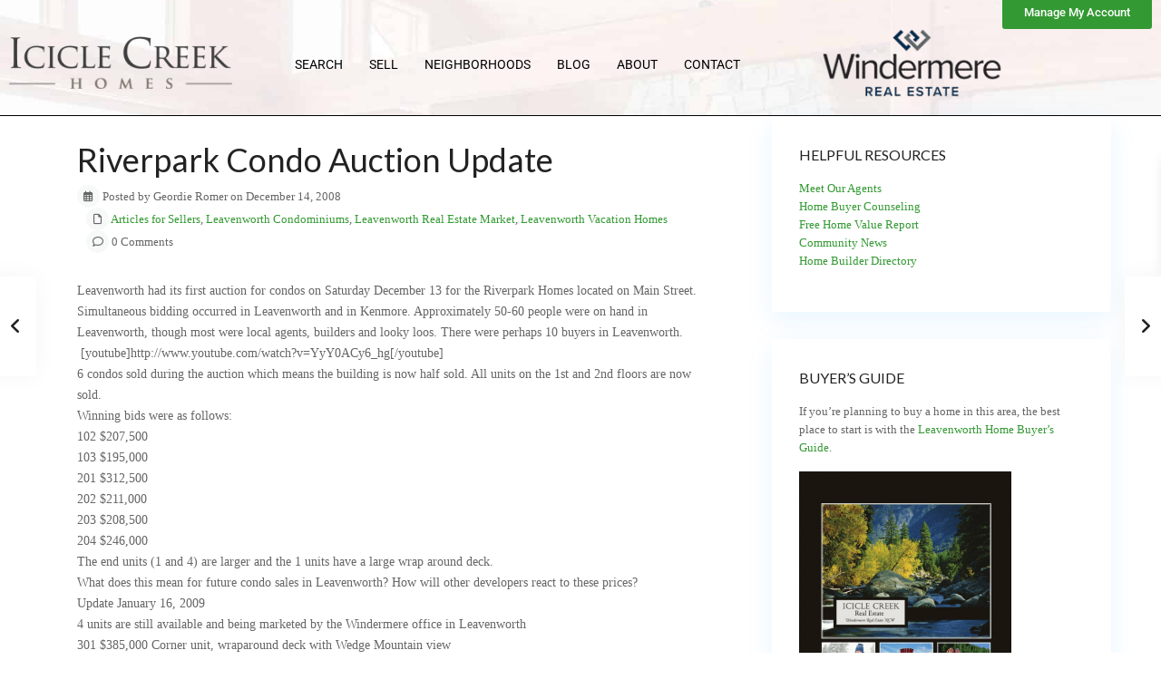

--- FILE ---
content_type: text/html; charset=UTF-8
request_url: https://iciclecreekrealestate.com/riverpark-condo-auction-update/
body_size: 34249
content:
<!DOCTYPE html>
<html lang="en-US"   dir="ltr" >
<head>

    <meta charset="UTF-8" />
    <meta name="viewport" content="width=device-width, initial-scale=1,user-scalable=no">
    <link rel="pingback" href="https://iciclecreekrealestate.com/xmlrpc.php" />

    <meta name='robots' content='index, follow, max-image-preview:large, max-snippet:-1, max-video-preview:-1' />

	<!-- This site is optimized with the Yoast SEO plugin v26.7 - https://yoast.com/wordpress/plugins/seo/ -->
	<title>Riverpark Condo Auction Update - Icicle Creek Homes</title>
<link data-rocket-prefetch href="https://bam.nr-data.net" rel="dns-prefetch">
<link data-rocket-prefetch href="https://js-agent.newrelic.com" rel="dns-prefetch">
<link data-rocket-prefetch href="https://www.googletagmanager.com" rel="dns-prefetch">
<link data-rocket-prefetch href="https://fonts.googleapis.com" rel="dns-prefetch">
<link data-rocket-prefetch href="https://kestrel.idxhome.com" rel="dns-prefetch"><link rel="preload" data-rocket-preload as="image" href="https://iciclecreekrealestate.com/wp-content/uploads/2021/12/header-bg.jpeg" fetchpriority="high">
	<link rel="canonical" href="https://iciclecreekrealestate.com/riverpark-condo-auction-update/" />
	<meta property="og:locale" content="en_US" />
	<meta property="og:type" content="article" />
	<meta property="og:title" content="Riverpark Condo Auction Update - Icicle Creek Homes" />
	<meta property="og:description" content="Leavenworth had its first auction for condos on Saturday December 13 for the Riverpark Homes located on Main Street. Simultaneous bidding occurred in Leavenworth and in Kenmore. Approximately 50-60 people were on hand in Leavenworth, though most were local agents, builders and looky loos. There were perhaps 10 buyers in Leavenworth.  [youtube]http://www.youtube.com/watch?v=YyY0ACy6_hg[/youtube] 6 condos sold during the auction which means the building is now ..." />
	<meta property="og:url" content="https://iciclecreekrealestate.com/riverpark-condo-auction-update/" />
	<meta property="og:site_name" content="Icicle Creek Homes" />
	<meta property="article:publisher" content="https://www.facebook.com/IcicleCreekRealEstate" />
	<meta property="article:published_time" content="2008-12-14T00:00:00+00:00" />
	<meta property="article:modified_time" content="2022-01-20T03:05:21+00:00" />
	<meta name="author" content="Geordie Romer" />
	<meta name="twitter:card" content="summary_large_image" />
	<meta name="twitter:creator" content="@geordieromer" />
	<meta name="twitter:label1" content="Written by" />
	<meta name="twitter:data1" content="Geordie Romer" />
	<meta name="twitter:label2" content="Est. reading time" />
	<meta name="twitter:data2" content="1 minute" />
	<script type="application/ld+json" class="yoast-schema-graph">{"@context":"https://schema.org","@graph":[{"@type":"Article","@id":"https://iciclecreekrealestate.com/riverpark-condo-auction-update/#article","isPartOf":{"@id":"https://iciclecreekrealestate.com/riverpark-condo-auction-update/"},"author":{"name":"Geordie Romer","@id":"https://iciclecreekrealestate.com/#/schema/person/2c25a664baca86d9d1d2d17ef9867ce0"},"headline":"Riverpark Condo Auction Update","datePublished":"2008-12-14T00:00:00+00:00","dateModified":"2022-01-20T03:05:21+00:00","mainEntityOfPage":{"@id":"https://iciclecreekrealestate.com/riverpark-condo-auction-update/"},"wordCount":174,"commentCount":0,"publisher":{"@id":"https://iciclecreekrealestate.com/#organization"},"keywords":["leavenworth"],"articleSection":["Articles for Sellers","Leavenworth Condominiums","Leavenworth Real Estate Market","Leavenworth Vacation Homes"],"inLanguage":"en-US"},{"@type":"WebPage","@id":"https://iciclecreekrealestate.com/riverpark-condo-auction-update/","url":"https://iciclecreekrealestate.com/riverpark-condo-auction-update/","name":"Riverpark Condo Auction Update - Icicle Creek Homes","isPartOf":{"@id":"https://iciclecreekrealestate.com/#website"},"datePublished":"2008-12-14T00:00:00+00:00","dateModified":"2022-01-20T03:05:21+00:00","breadcrumb":{"@id":"https://iciclecreekrealestate.com/riverpark-condo-auction-update/#breadcrumb"},"inLanguage":"en-US","potentialAction":[{"@type":"ReadAction","target":["https://iciclecreekrealestate.com/riverpark-condo-auction-update/"]}]},{"@type":"BreadcrumbList","@id":"https://iciclecreekrealestate.com/riverpark-condo-auction-update/#breadcrumb","itemListElement":[{"@type":"ListItem","position":1,"name":"Home","item":"https://iciclecreekrealestate.com/"},{"@type":"ListItem","position":2,"name":"Blog List","item":"https://iciclecreekrealestate.com/blog-list-no-sidebar/"},{"@type":"ListItem","position":3,"name":"Riverpark Condo Auction Update"}]},{"@type":"WebSite","@id":"https://iciclecreekrealestate.com/#website","url":"https://iciclecreekrealestate.com/","name":"Icicle Creek Homes","description":"","publisher":{"@id":"https://iciclecreekrealestate.com/#organization"},"potentialAction":[{"@type":"SearchAction","target":{"@type":"EntryPoint","urlTemplate":"https://iciclecreekrealestate.com/?s={search_term_string}"},"query-input":{"@type":"PropertyValueSpecification","valueRequired":true,"valueName":"search_term_string"}}],"inLanguage":"en-US"},{"@type":"Organization","@id":"https://iciclecreekrealestate.com/#organization","name":"Icicle Creek Homes","url":"https://iciclecreekrealestate.com/","logo":{"@type":"ImageObject","inLanguage":"en-US","@id":"https://iciclecreekrealestate.com/#/schema/logo/image/","url":"https://iciclecreekrealestate.com/wp-content/uploads/2021/12/logo.png","contentUrl":"https://iciclecreekrealestate.com/wp-content/uploads/2021/12/logo.png","width":300,"height":80,"caption":"Icicle Creek Homes"},"image":{"@id":"https://iciclecreekrealestate.com/#/schema/logo/image/"},"sameAs":["https://www.facebook.com/IcicleCreekRealEstate"]},{"@type":"Person","@id":"https://iciclecreekrealestate.com/#/schema/person/2c25a664baca86d9d1d2d17ef9867ce0","name":"Geordie Romer","description":"I am a real estate agent with Windermere Real Estate. My focus is on the Leavenworth and Lake Wenatchee area including Plain, Fish Lake and Cashmere. In an effort to educate consumers about the market, I write regularly on a blog about Leavenworth Real Estate which I started in 2005. We also have a Wenatchee Condos for Sale website for buyers in that market.","sameAs":["https://iciclecreekrealestate.com/","https://www.linkedin.com/in/leavenworthrealestate/","https://x.com/geordieromer"],"url":"https://iciclecreekrealestate.com/author/geordie/"}]}</script>
	<!-- / Yoast SEO plugin. -->


<link rel='dns-prefetch' href='//kestrel.idxhome.com' />
<link rel='dns-prefetch' href='//fonts.googleapis.com' />
<link rel='preconnect' href='https://fonts.gstatic.com' crossorigin />
<link rel="alternate" type="application/rss+xml" title="Icicle Creek Homes &raquo; Feed" href="https://iciclecreekrealestate.com/feed/" />
<link rel="alternate" type="application/rss+xml" title="Icicle Creek Homes &raquo; Comments Feed" href="https://iciclecreekrealestate.com/comments/feed/" />
<link rel="alternate" type="application/rss+xml" title="Icicle Creek Homes &raquo; Riverpark Condo Auction Update Comments Feed" href="https://iciclecreekrealestate.com/riverpark-condo-auction-update/feed/" />
<link rel="alternate" title="oEmbed (JSON)" type="application/json+oembed" href="https://iciclecreekrealestate.com/wp-json/oembed/1.0/embed?url=https%3A%2F%2Ficiclecreekrealestate.com%2Friverpark-condo-auction-update%2F" />
<link rel="alternate" title="oEmbed (XML)" type="text/xml+oembed" href="https://iciclecreekrealestate.com/wp-json/oembed/1.0/embed?url=https%3A%2F%2Ficiclecreekrealestate.com%2Friverpark-condo-auction-update%2F&#038;format=xml" />
		<!-- This site uses the Google Analytics by MonsterInsights plugin v9.11.1 - Using Analytics tracking - https://www.monsterinsights.com/ -->
							<script src="//www.googletagmanager.com/gtag/js?id=G-Z3ZTXL8PYE"  data-cfasync="false" data-wpfc-render="false" type="text/javascript" async></script>
			<script data-cfasync="false" data-wpfc-render="false" type="text/javascript">
				var mi_version = '9.11.1';
				var mi_track_user = true;
				var mi_no_track_reason = '';
								var MonsterInsightsDefaultLocations = {"page_location":"https:\/\/iciclecreekrealestate.com\/riverpark-condo-auction-update\/"};
								if ( typeof MonsterInsightsPrivacyGuardFilter === 'function' ) {
					var MonsterInsightsLocations = (typeof MonsterInsightsExcludeQuery === 'object') ? MonsterInsightsPrivacyGuardFilter( MonsterInsightsExcludeQuery ) : MonsterInsightsPrivacyGuardFilter( MonsterInsightsDefaultLocations );
				} else {
					var MonsterInsightsLocations = (typeof MonsterInsightsExcludeQuery === 'object') ? MonsterInsightsExcludeQuery : MonsterInsightsDefaultLocations;
				}

								var disableStrs = [
										'ga-disable-G-Z3ZTXL8PYE',
									];

				/* Function to detect opted out users */
				function __gtagTrackerIsOptedOut() {
					for (var index = 0; index < disableStrs.length; index++) {
						if (document.cookie.indexOf(disableStrs[index] + '=true') > -1) {
							return true;
						}
					}

					return false;
				}

				/* Disable tracking if the opt-out cookie exists. */
				if (__gtagTrackerIsOptedOut()) {
					for (var index = 0; index < disableStrs.length; index++) {
						window[disableStrs[index]] = true;
					}
				}

				/* Opt-out function */
				function __gtagTrackerOptout() {
					for (var index = 0; index < disableStrs.length; index++) {
						document.cookie = disableStrs[index] + '=true; expires=Thu, 31 Dec 2099 23:59:59 UTC; path=/';
						window[disableStrs[index]] = true;
					}
				}

				if ('undefined' === typeof gaOptout) {
					function gaOptout() {
						__gtagTrackerOptout();
					}
				}
								window.dataLayer = window.dataLayer || [];

				window.MonsterInsightsDualTracker = {
					helpers: {},
					trackers: {},
				};
				if (mi_track_user) {
					function __gtagDataLayer() {
						dataLayer.push(arguments);
					}

					function __gtagTracker(type, name, parameters) {
						if (!parameters) {
							parameters = {};
						}

						if (parameters.send_to) {
							__gtagDataLayer.apply(null, arguments);
							return;
						}

						if (type === 'event') {
														parameters.send_to = monsterinsights_frontend.v4_id;
							var hookName = name;
							if (typeof parameters['event_category'] !== 'undefined') {
								hookName = parameters['event_category'] + ':' + name;
							}

							if (typeof MonsterInsightsDualTracker.trackers[hookName] !== 'undefined') {
								MonsterInsightsDualTracker.trackers[hookName](parameters);
							} else {
								__gtagDataLayer('event', name, parameters);
							}
							
						} else {
							__gtagDataLayer.apply(null, arguments);
						}
					}

					__gtagTracker('js', new Date());
					__gtagTracker('set', {
						'developer_id.dZGIzZG': true,
											});
					if ( MonsterInsightsLocations.page_location ) {
						__gtagTracker('set', MonsterInsightsLocations);
					}
										__gtagTracker('config', 'G-Z3ZTXL8PYE', {"forceSSL":"true","link_attribution":"true"} );
										window.gtag = __gtagTracker;										(function () {
						/* https://developers.google.com/analytics/devguides/collection/analyticsjs/ */
						/* ga and __gaTracker compatibility shim. */
						var noopfn = function () {
							return null;
						};
						var newtracker = function () {
							return new Tracker();
						};
						var Tracker = function () {
							return null;
						};
						var p = Tracker.prototype;
						p.get = noopfn;
						p.set = noopfn;
						p.send = function () {
							var args = Array.prototype.slice.call(arguments);
							args.unshift('send');
							__gaTracker.apply(null, args);
						};
						var __gaTracker = function () {
							var len = arguments.length;
							if (len === 0) {
								return;
							}
							var f = arguments[len - 1];
							if (typeof f !== 'object' || f === null || typeof f.hitCallback !== 'function') {
								if ('send' === arguments[0]) {
									var hitConverted, hitObject = false, action;
									if ('event' === arguments[1]) {
										if ('undefined' !== typeof arguments[3]) {
											hitObject = {
												'eventAction': arguments[3],
												'eventCategory': arguments[2],
												'eventLabel': arguments[4],
												'value': arguments[5] ? arguments[5] : 1,
											}
										}
									}
									if ('pageview' === arguments[1]) {
										if ('undefined' !== typeof arguments[2]) {
											hitObject = {
												'eventAction': 'page_view',
												'page_path': arguments[2],
											}
										}
									}
									if (typeof arguments[2] === 'object') {
										hitObject = arguments[2];
									}
									if (typeof arguments[5] === 'object') {
										Object.assign(hitObject, arguments[5]);
									}
									if ('undefined' !== typeof arguments[1].hitType) {
										hitObject = arguments[1];
										if ('pageview' === hitObject.hitType) {
											hitObject.eventAction = 'page_view';
										}
									}
									if (hitObject) {
										action = 'timing' === arguments[1].hitType ? 'timing_complete' : hitObject.eventAction;
										hitConverted = mapArgs(hitObject);
										__gtagTracker('event', action, hitConverted);
									}
								}
								return;
							}

							function mapArgs(args) {
								var arg, hit = {};
								var gaMap = {
									'eventCategory': 'event_category',
									'eventAction': 'event_action',
									'eventLabel': 'event_label',
									'eventValue': 'event_value',
									'nonInteraction': 'non_interaction',
									'timingCategory': 'event_category',
									'timingVar': 'name',
									'timingValue': 'value',
									'timingLabel': 'event_label',
									'page': 'page_path',
									'location': 'page_location',
									'title': 'page_title',
									'referrer' : 'page_referrer',
								};
								for (arg in args) {
																		if (!(!args.hasOwnProperty(arg) || !gaMap.hasOwnProperty(arg))) {
										hit[gaMap[arg]] = args[arg];
									} else {
										hit[arg] = args[arg];
									}
								}
								return hit;
							}

							try {
								f.hitCallback();
							} catch (ex) {
							}
						};
						__gaTracker.create = newtracker;
						__gaTracker.getByName = newtracker;
						__gaTracker.getAll = function () {
							return [];
						};
						__gaTracker.remove = noopfn;
						__gaTracker.loaded = true;
						window['__gaTracker'] = __gaTracker;
					})();
									} else {
										console.log("");
					(function () {
						function __gtagTracker() {
							return null;
						}

						window['__gtagTracker'] = __gtagTracker;
						window['gtag'] = __gtagTracker;
					})();
									}
			</script>
							<!-- / Google Analytics by MonsterInsights -->
		<style id='wp-img-auto-sizes-contain-inline-css' type='text/css'>
img:is([sizes=auto i],[sizes^="auto," i]){contain-intrinsic-size:3000px 1500px}
/*# sourceURL=wp-img-auto-sizes-contain-inline-css */
</style>
<style id='wp-emoji-styles-inline-css' type='text/css'>

	img.wp-smiley, img.emoji {
		display: inline !important;
		border: none !important;
		box-shadow: none !important;
		height: 1em !important;
		width: 1em !important;
		margin: 0 0.07em !important;
		vertical-align: -0.1em !important;
		background: none !important;
		padding: 0 !important;
	}
/*# sourceURL=wp-emoji-styles-inline-css */
</style>
<link rel='stylesheet' id='wp-block-library-css' href='https://iciclecreekrealestate.com/wp-includes/css/dist/block-library/style.min.css?ver=6.9' type='text/css' media='all' />
<style id='classic-theme-styles-inline-css' type='text/css'>
/*! This file is auto-generated */
.wp-block-button__link{color:#fff;background-color:#32373c;border-radius:9999px;box-shadow:none;text-decoration:none;padding:calc(.667em + 2px) calc(1.333em + 2px);font-size:1.125em}.wp-block-file__button{background:#32373c;color:#fff;text-decoration:none}
/*# sourceURL=/wp-includes/css/classic-themes.min.css */
</style>
<link rel='stylesheet' id='residence_latest_items-cgb-style-css-css' href='https://iciclecreekrealestate.com/wp-content/plugins/residence-gutenberg/dist/blocks.style.build.css?ver=6.9' type='text/css' media='all' />
<style id='global-styles-inline-css' type='text/css'>
:root{--wp--preset--aspect-ratio--square: 1;--wp--preset--aspect-ratio--4-3: 4/3;--wp--preset--aspect-ratio--3-4: 3/4;--wp--preset--aspect-ratio--3-2: 3/2;--wp--preset--aspect-ratio--2-3: 2/3;--wp--preset--aspect-ratio--16-9: 16/9;--wp--preset--aspect-ratio--9-16: 9/16;--wp--preset--color--black: #000000;--wp--preset--color--cyan-bluish-gray: #abb8c3;--wp--preset--color--white: #ffffff;--wp--preset--color--pale-pink: #f78da7;--wp--preset--color--vivid-red: #cf2e2e;--wp--preset--color--luminous-vivid-orange: #ff6900;--wp--preset--color--luminous-vivid-amber: #fcb900;--wp--preset--color--light-green-cyan: #7bdcb5;--wp--preset--color--vivid-green-cyan: #00d084;--wp--preset--color--pale-cyan-blue: #8ed1fc;--wp--preset--color--vivid-cyan-blue: #0693e3;--wp--preset--color--vivid-purple: #9b51e0;--wp--preset--gradient--vivid-cyan-blue-to-vivid-purple: linear-gradient(135deg,rgb(6,147,227) 0%,rgb(155,81,224) 100%);--wp--preset--gradient--light-green-cyan-to-vivid-green-cyan: linear-gradient(135deg,rgb(122,220,180) 0%,rgb(0,208,130) 100%);--wp--preset--gradient--luminous-vivid-amber-to-luminous-vivid-orange: linear-gradient(135deg,rgb(252,185,0) 0%,rgb(255,105,0) 100%);--wp--preset--gradient--luminous-vivid-orange-to-vivid-red: linear-gradient(135deg,rgb(255,105,0) 0%,rgb(207,46,46) 100%);--wp--preset--gradient--very-light-gray-to-cyan-bluish-gray: linear-gradient(135deg,rgb(238,238,238) 0%,rgb(169,184,195) 100%);--wp--preset--gradient--cool-to-warm-spectrum: linear-gradient(135deg,rgb(74,234,220) 0%,rgb(151,120,209) 20%,rgb(207,42,186) 40%,rgb(238,44,130) 60%,rgb(251,105,98) 80%,rgb(254,248,76) 100%);--wp--preset--gradient--blush-light-purple: linear-gradient(135deg,rgb(255,206,236) 0%,rgb(152,150,240) 100%);--wp--preset--gradient--blush-bordeaux: linear-gradient(135deg,rgb(254,205,165) 0%,rgb(254,45,45) 50%,rgb(107,0,62) 100%);--wp--preset--gradient--luminous-dusk: linear-gradient(135deg,rgb(255,203,112) 0%,rgb(199,81,192) 50%,rgb(65,88,208) 100%);--wp--preset--gradient--pale-ocean: linear-gradient(135deg,rgb(255,245,203) 0%,rgb(182,227,212) 50%,rgb(51,167,181) 100%);--wp--preset--gradient--electric-grass: linear-gradient(135deg,rgb(202,248,128) 0%,rgb(113,206,126) 100%);--wp--preset--gradient--midnight: linear-gradient(135deg,rgb(2,3,129) 0%,rgb(40,116,252) 100%);--wp--preset--font-size--small: 13px;--wp--preset--font-size--medium: 20px;--wp--preset--font-size--large: 36px;--wp--preset--font-size--x-large: 42px;--wp--preset--spacing--20: 0.44rem;--wp--preset--spacing--30: 0.67rem;--wp--preset--spacing--40: 1rem;--wp--preset--spacing--50: 1.5rem;--wp--preset--spacing--60: 2.25rem;--wp--preset--spacing--70: 3.38rem;--wp--preset--spacing--80: 5.06rem;--wp--preset--shadow--natural: 6px 6px 9px rgba(0, 0, 0, 0.2);--wp--preset--shadow--deep: 12px 12px 50px rgba(0, 0, 0, 0.4);--wp--preset--shadow--sharp: 6px 6px 0px rgba(0, 0, 0, 0.2);--wp--preset--shadow--outlined: 6px 6px 0px -3px rgb(255, 255, 255), 6px 6px rgb(0, 0, 0);--wp--preset--shadow--crisp: 6px 6px 0px rgb(0, 0, 0);}:where(.is-layout-flex){gap: 0.5em;}:where(.is-layout-grid){gap: 0.5em;}body .is-layout-flex{display: flex;}.is-layout-flex{flex-wrap: wrap;align-items: center;}.is-layout-flex > :is(*, div){margin: 0;}body .is-layout-grid{display: grid;}.is-layout-grid > :is(*, div){margin: 0;}:where(.wp-block-columns.is-layout-flex){gap: 2em;}:where(.wp-block-columns.is-layout-grid){gap: 2em;}:where(.wp-block-post-template.is-layout-flex){gap: 1.25em;}:where(.wp-block-post-template.is-layout-grid){gap: 1.25em;}.has-black-color{color: var(--wp--preset--color--black) !important;}.has-cyan-bluish-gray-color{color: var(--wp--preset--color--cyan-bluish-gray) !important;}.has-white-color{color: var(--wp--preset--color--white) !important;}.has-pale-pink-color{color: var(--wp--preset--color--pale-pink) !important;}.has-vivid-red-color{color: var(--wp--preset--color--vivid-red) !important;}.has-luminous-vivid-orange-color{color: var(--wp--preset--color--luminous-vivid-orange) !important;}.has-luminous-vivid-amber-color{color: var(--wp--preset--color--luminous-vivid-amber) !important;}.has-light-green-cyan-color{color: var(--wp--preset--color--light-green-cyan) !important;}.has-vivid-green-cyan-color{color: var(--wp--preset--color--vivid-green-cyan) !important;}.has-pale-cyan-blue-color{color: var(--wp--preset--color--pale-cyan-blue) !important;}.has-vivid-cyan-blue-color{color: var(--wp--preset--color--vivid-cyan-blue) !important;}.has-vivid-purple-color{color: var(--wp--preset--color--vivid-purple) !important;}.has-black-background-color{background-color: var(--wp--preset--color--black) !important;}.has-cyan-bluish-gray-background-color{background-color: var(--wp--preset--color--cyan-bluish-gray) !important;}.has-white-background-color{background-color: var(--wp--preset--color--white) !important;}.has-pale-pink-background-color{background-color: var(--wp--preset--color--pale-pink) !important;}.has-vivid-red-background-color{background-color: var(--wp--preset--color--vivid-red) !important;}.has-luminous-vivid-orange-background-color{background-color: var(--wp--preset--color--luminous-vivid-orange) !important;}.has-luminous-vivid-amber-background-color{background-color: var(--wp--preset--color--luminous-vivid-amber) !important;}.has-light-green-cyan-background-color{background-color: var(--wp--preset--color--light-green-cyan) !important;}.has-vivid-green-cyan-background-color{background-color: var(--wp--preset--color--vivid-green-cyan) !important;}.has-pale-cyan-blue-background-color{background-color: var(--wp--preset--color--pale-cyan-blue) !important;}.has-vivid-cyan-blue-background-color{background-color: var(--wp--preset--color--vivid-cyan-blue) !important;}.has-vivid-purple-background-color{background-color: var(--wp--preset--color--vivid-purple) !important;}.has-black-border-color{border-color: var(--wp--preset--color--black) !important;}.has-cyan-bluish-gray-border-color{border-color: var(--wp--preset--color--cyan-bluish-gray) !important;}.has-white-border-color{border-color: var(--wp--preset--color--white) !important;}.has-pale-pink-border-color{border-color: var(--wp--preset--color--pale-pink) !important;}.has-vivid-red-border-color{border-color: var(--wp--preset--color--vivid-red) !important;}.has-luminous-vivid-orange-border-color{border-color: var(--wp--preset--color--luminous-vivid-orange) !important;}.has-luminous-vivid-amber-border-color{border-color: var(--wp--preset--color--luminous-vivid-amber) !important;}.has-light-green-cyan-border-color{border-color: var(--wp--preset--color--light-green-cyan) !important;}.has-vivid-green-cyan-border-color{border-color: var(--wp--preset--color--vivid-green-cyan) !important;}.has-pale-cyan-blue-border-color{border-color: var(--wp--preset--color--pale-cyan-blue) !important;}.has-vivid-cyan-blue-border-color{border-color: var(--wp--preset--color--vivid-cyan-blue) !important;}.has-vivid-purple-border-color{border-color: var(--wp--preset--color--vivid-purple) !important;}.has-vivid-cyan-blue-to-vivid-purple-gradient-background{background: var(--wp--preset--gradient--vivid-cyan-blue-to-vivid-purple) !important;}.has-light-green-cyan-to-vivid-green-cyan-gradient-background{background: var(--wp--preset--gradient--light-green-cyan-to-vivid-green-cyan) !important;}.has-luminous-vivid-amber-to-luminous-vivid-orange-gradient-background{background: var(--wp--preset--gradient--luminous-vivid-amber-to-luminous-vivid-orange) !important;}.has-luminous-vivid-orange-to-vivid-red-gradient-background{background: var(--wp--preset--gradient--luminous-vivid-orange-to-vivid-red) !important;}.has-very-light-gray-to-cyan-bluish-gray-gradient-background{background: var(--wp--preset--gradient--very-light-gray-to-cyan-bluish-gray) !important;}.has-cool-to-warm-spectrum-gradient-background{background: var(--wp--preset--gradient--cool-to-warm-spectrum) !important;}.has-blush-light-purple-gradient-background{background: var(--wp--preset--gradient--blush-light-purple) !important;}.has-blush-bordeaux-gradient-background{background: var(--wp--preset--gradient--blush-bordeaux) !important;}.has-luminous-dusk-gradient-background{background: var(--wp--preset--gradient--luminous-dusk) !important;}.has-pale-ocean-gradient-background{background: var(--wp--preset--gradient--pale-ocean) !important;}.has-electric-grass-gradient-background{background: var(--wp--preset--gradient--electric-grass) !important;}.has-midnight-gradient-background{background: var(--wp--preset--gradient--midnight) !important;}.has-small-font-size{font-size: var(--wp--preset--font-size--small) !important;}.has-medium-font-size{font-size: var(--wp--preset--font-size--medium) !important;}.has-large-font-size{font-size: var(--wp--preset--font-size--large) !important;}.has-x-large-font-size{font-size: var(--wp--preset--font-size--x-large) !important;}
:where(.wp-block-post-template.is-layout-flex){gap: 1.25em;}:where(.wp-block-post-template.is-layout-grid){gap: 1.25em;}
:where(.wp-block-term-template.is-layout-flex){gap: 1.25em;}:where(.wp-block-term-template.is-layout-grid){gap: 1.25em;}
:where(.wp-block-columns.is-layout-flex){gap: 2em;}:where(.wp-block-columns.is-layout-grid){gap: 2em;}
:root :where(.wp-block-pullquote){font-size: 1.5em;line-height: 1.6;}
/*# sourceURL=global-styles-inline-css */
</style>
<link rel='stylesheet' id='widgetopts-styles-css' href='https://iciclecreekrealestate.com/wp-content/plugins/widget-options/assets/css/widget-options.css?ver=4.1.3' type='text/css' media='all' />
<link rel='stylesheet' id='wpestate_style-css' href='https://iciclecreekrealestate.com/wp-content/themes/wpresidence/style.css?ver=1.0' type='text/css' media='all' />
<style id='wpestate_style-inline-css' type='text/css'>

        body::after{
            position:absolute;
            width:0;
            height:0;
            overflow:hidden;
            z-index:-1; // hide images
            content:url(https://iciclecreekrealestate.com/wp-content/uploads/2021/12/header-bg.jpeg);   // load images
            }
        }
/*# sourceURL=wpestate_style-inline-css */
</style>
<link rel='stylesheet' id='wpestate-child-style-css' href='https://iciclecreekrealestate.com/wp-content/themes/wpresidence-child/style.css?ver=5.1.0' type='text/css' media='all' />
<link rel='stylesheet' id='theme-main-css-css' href='https://iciclecreekrealestate.com/wp-content/themes/wpresidence/public/css/main.css?ver=6.9' type='text/css' media='all' />
<link rel='stylesheet' id='bootstrap-selectcss.min-css' href='https://iciclecreekrealestate.com/wp-content/themes/wpresidence/public/css/bootstrap-select.min.css?ver=5.1.0' type='text/css' media='all' />
<style id="wpestate-roboto-css" media="all">/* cyrillic-ext */
@font-face {
  font-family: 'Roboto';
  font-style: normal;
  font-weight: 400;
  font-stretch: 100%;
  font-display: swap;
  src: url(/fonts.gstatic.com/s/roboto/v50/KFO7CnqEu92Fr1ME7kSn66aGLdTylUAMa3GUBHMdazTgWw.woff2) format('woff2');
  unicode-range: U+0460-052F, U+1C80-1C8A, U+20B4, U+2DE0-2DFF, U+A640-A69F, U+FE2E-FE2F;
}
/* cyrillic */
@font-face {
  font-family: 'Roboto';
  font-style: normal;
  font-weight: 400;
  font-stretch: 100%;
  font-display: swap;
  src: url(/fonts.gstatic.com/s/roboto/v50/KFO7CnqEu92Fr1ME7kSn66aGLdTylUAMa3iUBHMdazTgWw.woff2) format('woff2');
  unicode-range: U+0301, U+0400-045F, U+0490-0491, U+04B0-04B1, U+2116;
}
/* greek-ext */
@font-face {
  font-family: 'Roboto';
  font-style: normal;
  font-weight: 400;
  font-stretch: 100%;
  font-display: swap;
  src: url(/fonts.gstatic.com/s/roboto/v50/KFO7CnqEu92Fr1ME7kSn66aGLdTylUAMa3CUBHMdazTgWw.woff2) format('woff2');
  unicode-range: U+1F00-1FFF;
}
/* greek */
@font-face {
  font-family: 'Roboto';
  font-style: normal;
  font-weight: 400;
  font-stretch: 100%;
  font-display: swap;
  src: url(/fonts.gstatic.com/s/roboto/v50/KFO7CnqEu92Fr1ME7kSn66aGLdTylUAMa3-UBHMdazTgWw.woff2) format('woff2');
  unicode-range: U+0370-0377, U+037A-037F, U+0384-038A, U+038C, U+038E-03A1, U+03A3-03FF;
}
/* math */
@font-face {
  font-family: 'Roboto';
  font-style: normal;
  font-weight: 400;
  font-stretch: 100%;
  font-display: swap;
  src: url(/fonts.gstatic.com/s/roboto/v50/KFO7CnqEu92Fr1ME7kSn66aGLdTylUAMawCUBHMdazTgWw.woff2) format('woff2');
  unicode-range: U+0302-0303, U+0305, U+0307-0308, U+0310, U+0312, U+0315, U+031A, U+0326-0327, U+032C, U+032F-0330, U+0332-0333, U+0338, U+033A, U+0346, U+034D, U+0391-03A1, U+03A3-03A9, U+03B1-03C9, U+03D1, U+03D5-03D6, U+03F0-03F1, U+03F4-03F5, U+2016-2017, U+2034-2038, U+203C, U+2040, U+2043, U+2047, U+2050, U+2057, U+205F, U+2070-2071, U+2074-208E, U+2090-209C, U+20D0-20DC, U+20E1, U+20E5-20EF, U+2100-2112, U+2114-2115, U+2117-2121, U+2123-214F, U+2190, U+2192, U+2194-21AE, U+21B0-21E5, U+21F1-21F2, U+21F4-2211, U+2213-2214, U+2216-22FF, U+2308-230B, U+2310, U+2319, U+231C-2321, U+2336-237A, U+237C, U+2395, U+239B-23B7, U+23D0, U+23DC-23E1, U+2474-2475, U+25AF, U+25B3, U+25B7, U+25BD, U+25C1, U+25CA, U+25CC, U+25FB, U+266D-266F, U+27C0-27FF, U+2900-2AFF, U+2B0E-2B11, U+2B30-2B4C, U+2BFE, U+3030, U+FF5B, U+FF5D, U+1D400-1D7FF, U+1EE00-1EEFF;
}
/* symbols */
@font-face {
  font-family: 'Roboto';
  font-style: normal;
  font-weight: 400;
  font-stretch: 100%;
  font-display: swap;
  src: url(/fonts.gstatic.com/s/roboto/v50/KFO7CnqEu92Fr1ME7kSn66aGLdTylUAMaxKUBHMdazTgWw.woff2) format('woff2');
  unicode-range: U+0001-000C, U+000E-001F, U+007F-009F, U+20DD-20E0, U+20E2-20E4, U+2150-218F, U+2190, U+2192, U+2194-2199, U+21AF, U+21E6-21F0, U+21F3, U+2218-2219, U+2299, U+22C4-22C6, U+2300-243F, U+2440-244A, U+2460-24FF, U+25A0-27BF, U+2800-28FF, U+2921-2922, U+2981, U+29BF, U+29EB, U+2B00-2BFF, U+4DC0-4DFF, U+FFF9-FFFB, U+10140-1018E, U+10190-1019C, U+101A0, U+101D0-101FD, U+102E0-102FB, U+10E60-10E7E, U+1D2C0-1D2D3, U+1D2E0-1D37F, U+1F000-1F0FF, U+1F100-1F1AD, U+1F1E6-1F1FF, U+1F30D-1F30F, U+1F315, U+1F31C, U+1F31E, U+1F320-1F32C, U+1F336, U+1F378, U+1F37D, U+1F382, U+1F393-1F39F, U+1F3A7-1F3A8, U+1F3AC-1F3AF, U+1F3C2, U+1F3C4-1F3C6, U+1F3CA-1F3CE, U+1F3D4-1F3E0, U+1F3ED, U+1F3F1-1F3F3, U+1F3F5-1F3F7, U+1F408, U+1F415, U+1F41F, U+1F426, U+1F43F, U+1F441-1F442, U+1F444, U+1F446-1F449, U+1F44C-1F44E, U+1F453, U+1F46A, U+1F47D, U+1F4A3, U+1F4B0, U+1F4B3, U+1F4B9, U+1F4BB, U+1F4BF, U+1F4C8-1F4CB, U+1F4D6, U+1F4DA, U+1F4DF, U+1F4E3-1F4E6, U+1F4EA-1F4ED, U+1F4F7, U+1F4F9-1F4FB, U+1F4FD-1F4FE, U+1F503, U+1F507-1F50B, U+1F50D, U+1F512-1F513, U+1F53E-1F54A, U+1F54F-1F5FA, U+1F610, U+1F650-1F67F, U+1F687, U+1F68D, U+1F691, U+1F694, U+1F698, U+1F6AD, U+1F6B2, U+1F6B9-1F6BA, U+1F6BC, U+1F6C6-1F6CF, U+1F6D3-1F6D7, U+1F6E0-1F6EA, U+1F6F0-1F6F3, U+1F6F7-1F6FC, U+1F700-1F7FF, U+1F800-1F80B, U+1F810-1F847, U+1F850-1F859, U+1F860-1F887, U+1F890-1F8AD, U+1F8B0-1F8BB, U+1F8C0-1F8C1, U+1F900-1F90B, U+1F93B, U+1F946, U+1F984, U+1F996, U+1F9E9, U+1FA00-1FA6F, U+1FA70-1FA7C, U+1FA80-1FA89, U+1FA8F-1FAC6, U+1FACE-1FADC, U+1FADF-1FAE9, U+1FAF0-1FAF8, U+1FB00-1FBFF;
}
/* vietnamese */
@font-face {
  font-family: 'Roboto';
  font-style: normal;
  font-weight: 400;
  font-stretch: 100%;
  font-display: swap;
  src: url(/fonts.gstatic.com/s/roboto/v50/KFO7CnqEu92Fr1ME7kSn66aGLdTylUAMa3OUBHMdazTgWw.woff2) format('woff2');
  unicode-range: U+0102-0103, U+0110-0111, U+0128-0129, U+0168-0169, U+01A0-01A1, U+01AF-01B0, U+0300-0301, U+0303-0304, U+0308-0309, U+0323, U+0329, U+1EA0-1EF9, U+20AB;
}
/* latin-ext */
@font-face {
  font-family: 'Roboto';
  font-style: normal;
  font-weight: 400;
  font-stretch: 100%;
  font-display: swap;
  src: url(/fonts.gstatic.com/s/roboto/v50/KFO7CnqEu92Fr1ME7kSn66aGLdTylUAMa3KUBHMdazTgWw.woff2) format('woff2');
  unicode-range: U+0100-02BA, U+02BD-02C5, U+02C7-02CC, U+02CE-02D7, U+02DD-02FF, U+0304, U+0308, U+0329, U+1D00-1DBF, U+1E00-1E9F, U+1EF2-1EFF, U+2020, U+20A0-20AB, U+20AD-20C0, U+2113, U+2C60-2C7F, U+A720-A7FF;
}
/* latin */
@font-face {
  font-family: 'Roboto';
  font-style: normal;
  font-weight: 400;
  font-stretch: 100%;
  font-display: swap;
  src: url(/fonts.gstatic.com/s/roboto/v50/KFO7CnqEu92Fr1ME7kSn66aGLdTylUAMa3yUBHMdazQ.woff2) format('woff2');
  unicode-range: U+0000-00FF, U+0131, U+0152-0153, U+02BB-02BC, U+02C6, U+02DA, U+02DC, U+0304, U+0308, U+0329, U+2000-206F, U+20AC, U+2122, U+2191, U+2193, U+2212, U+2215, U+FEFF, U+FFFD;
}
/* cyrillic-ext */
@font-face {
  font-family: 'Roboto';
  font-style: normal;
  font-weight: 500;
  font-stretch: 100%;
  font-display: swap;
  src: url(/fonts.gstatic.com/s/roboto/v50/KFO7CnqEu92Fr1ME7kSn66aGLdTylUAMa3GUBHMdazTgWw.woff2) format('woff2');
  unicode-range: U+0460-052F, U+1C80-1C8A, U+20B4, U+2DE0-2DFF, U+A640-A69F, U+FE2E-FE2F;
}
/* cyrillic */
@font-face {
  font-family: 'Roboto';
  font-style: normal;
  font-weight: 500;
  font-stretch: 100%;
  font-display: swap;
  src: url(/fonts.gstatic.com/s/roboto/v50/KFO7CnqEu92Fr1ME7kSn66aGLdTylUAMa3iUBHMdazTgWw.woff2) format('woff2');
  unicode-range: U+0301, U+0400-045F, U+0490-0491, U+04B0-04B1, U+2116;
}
/* greek-ext */
@font-face {
  font-family: 'Roboto';
  font-style: normal;
  font-weight: 500;
  font-stretch: 100%;
  font-display: swap;
  src: url(/fonts.gstatic.com/s/roboto/v50/KFO7CnqEu92Fr1ME7kSn66aGLdTylUAMa3CUBHMdazTgWw.woff2) format('woff2');
  unicode-range: U+1F00-1FFF;
}
/* greek */
@font-face {
  font-family: 'Roboto';
  font-style: normal;
  font-weight: 500;
  font-stretch: 100%;
  font-display: swap;
  src: url(/fonts.gstatic.com/s/roboto/v50/KFO7CnqEu92Fr1ME7kSn66aGLdTylUAMa3-UBHMdazTgWw.woff2) format('woff2');
  unicode-range: U+0370-0377, U+037A-037F, U+0384-038A, U+038C, U+038E-03A1, U+03A3-03FF;
}
/* math */
@font-face {
  font-family: 'Roboto';
  font-style: normal;
  font-weight: 500;
  font-stretch: 100%;
  font-display: swap;
  src: url(/fonts.gstatic.com/s/roboto/v50/KFO7CnqEu92Fr1ME7kSn66aGLdTylUAMawCUBHMdazTgWw.woff2) format('woff2');
  unicode-range: U+0302-0303, U+0305, U+0307-0308, U+0310, U+0312, U+0315, U+031A, U+0326-0327, U+032C, U+032F-0330, U+0332-0333, U+0338, U+033A, U+0346, U+034D, U+0391-03A1, U+03A3-03A9, U+03B1-03C9, U+03D1, U+03D5-03D6, U+03F0-03F1, U+03F4-03F5, U+2016-2017, U+2034-2038, U+203C, U+2040, U+2043, U+2047, U+2050, U+2057, U+205F, U+2070-2071, U+2074-208E, U+2090-209C, U+20D0-20DC, U+20E1, U+20E5-20EF, U+2100-2112, U+2114-2115, U+2117-2121, U+2123-214F, U+2190, U+2192, U+2194-21AE, U+21B0-21E5, U+21F1-21F2, U+21F4-2211, U+2213-2214, U+2216-22FF, U+2308-230B, U+2310, U+2319, U+231C-2321, U+2336-237A, U+237C, U+2395, U+239B-23B7, U+23D0, U+23DC-23E1, U+2474-2475, U+25AF, U+25B3, U+25B7, U+25BD, U+25C1, U+25CA, U+25CC, U+25FB, U+266D-266F, U+27C0-27FF, U+2900-2AFF, U+2B0E-2B11, U+2B30-2B4C, U+2BFE, U+3030, U+FF5B, U+FF5D, U+1D400-1D7FF, U+1EE00-1EEFF;
}
/* symbols */
@font-face {
  font-family: 'Roboto';
  font-style: normal;
  font-weight: 500;
  font-stretch: 100%;
  font-display: swap;
  src: url(/fonts.gstatic.com/s/roboto/v50/KFO7CnqEu92Fr1ME7kSn66aGLdTylUAMaxKUBHMdazTgWw.woff2) format('woff2');
  unicode-range: U+0001-000C, U+000E-001F, U+007F-009F, U+20DD-20E0, U+20E2-20E4, U+2150-218F, U+2190, U+2192, U+2194-2199, U+21AF, U+21E6-21F0, U+21F3, U+2218-2219, U+2299, U+22C4-22C6, U+2300-243F, U+2440-244A, U+2460-24FF, U+25A0-27BF, U+2800-28FF, U+2921-2922, U+2981, U+29BF, U+29EB, U+2B00-2BFF, U+4DC0-4DFF, U+FFF9-FFFB, U+10140-1018E, U+10190-1019C, U+101A0, U+101D0-101FD, U+102E0-102FB, U+10E60-10E7E, U+1D2C0-1D2D3, U+1D2E0-1D37F, U+1F000-1F0FF, U+1F100-1F1AD, U+1F1E6-1F1FF, U+1F30D-1F30F, U+1F315, U+1F31C, U+1F31E, U+1F320-1F32C, U+1F336, U+1F378, U+1F37D, U+1F382, U+1F393-1F39F, U+1F3A7-1F3A8, U+1F3AC-1F3AF, U+1F3C2, U+1F3C4-1F3C6, U+1F3CA-1F3CE, U+1F3D4-1F3E0, U+1F3ED, U+1F3F1-1F3F3, U+1F3F5-1F3F7, U+1F408, U+1F415, U+1F41F, U+1F426, U+1F43F, U+1F441-1F442, U+1F444, U+1F446-1F449, U+1F44C-1F44E, U+1F453, U+1F46A, U+1F47D, U+1F4A3, U+1F4B0, U+1F4B3, U+1F4B9, U+1F4BB, U+1F4BF, U+1F4C8-1F4CB, U+1F4D6, U+1F4DA, U+1F4DF, U+1F4E3-1F4E6, U+1F4EA-1F4ED, U+1F4F7, U+1F4F9-1F4FB, U+1F4FD-1F4FE, U+1F503, U+1F507-1F50B, U+1F50D, U+1F512-1F513, U+1F53E-1F54A, U+1F54F-1F5FA, U+1F610, U+1F650-1F67F, U+1F687, U+1F68D, U+1F691, U+1F694, U+1F698, U+1F6AD, U+1F6B2, U+1F6B9-1F6BA, U+1F6BC, U+1F6C6-1F6CF, U+1F6D3-1F6D7, U+1F6E0-1F6EA, U+1F6F0-1F6F3, U+1F6F7-1F6FC, U+1F700-1F7FF, U+1F800-1F80B, U+1F810-1F847, U+1F850-1F859, U+1F860-1F887, U+1F890-1F8AD, U+1F8B0-1F8BB, U+1F8C0-1F8C1, U+1F900-1F90B, U+1F93B, U+1F946, U+1F984, U+1F996, U+1F9E9, U+1FA00-1FA6F, U+1FA70-1FA7C, U+1FA80-1FA89, U+1FA8F-1FAC6, U+1FACE-1FADC, U+1FADF-1FAE9, U+1FAF0-1FAF8, U+1FB00-1FBFF;
}
/* vietnamese */
@font-face {
  font-family: 'Roboto';
  font-style: normal;
  font-weight: 500;
  font-stretch: 100%;
  font-display: swap;
  src: url(/fonts.gstatic.com/s/roboto/v50/KFO7CnqEu92Fr1ME7kSn66aGLdTylUAMa3OUBHMdazTgWw.woff2) format('woff2');
  unicode-range: U+0102-0103, U+0110-0111, U+0128-0129, U+0168-0169, U+01A0-01A1, U+01AF-01B0, U+0300-0301, U+0303-0304, U+0308-0309, U+0323, U+0329, U+1EA0-1EF9, U+20AB;
}
/* latin-ext */
@font-face {
  font-family: 'Roboto';
  font-style: normal;
  font-weight: 500;
  font-stretch: 100%;
  font-display: swap;
  src: url(/fonts.gstatic.com/s/roboto/v50/KFO7CnqEu92Fr1ME7kSn66aGLdTylUAMa3KUBHMdazTgWw.woff2) format('woff2');
  unicode-range: U+0100-02BA, U+02BD-02C5, U+02C7-02CC, U+02CE-02D7, U+02DD-02FF, U+0304, U+0308, U+0329, U+1D00-1DBF, U+1E00-1E9F, U+1EF2-1EFF, U+2020, U+20A0-20AB, U+20AD-20C0, U+2113, U+2C60-2C7F, U+A720-A7FF;
}
/* latin */
@font-face {
  font-family: 'Roboto';
  font-style: normal;
  font-weight: 500;
  font-stretch: 100%;
  font-display: swap;
  src: url(/fonts.gstatic.com/s/roboto/v50/KFO7CnqEu92Fr1ME7kSn66aGLdTylUAMa3yUBHMdazQ.woff2) format('woff2');
  unicode-range: U+0000-00FF, U+0131, U+0152-0153, U+02BB-02BC, U+02C6, U+02DA, U+02DC, U+0304, U+0308, U+0329, U+2000-206F, U+20AC, U+2122, U+2191, U+2193, U+2212, U+2215, U+FEFF, U+FFFD;
}
/* cyrillic-ext */
@font-face {
  font-family: 'Roboto';
  font-style: normal;
  font-weight: 700;
  font-stretch: 100%;
  font-display: swap;
  src: url(/fonts.gstatic.com/s/roboto/v50/KFO7CnqEu92Fr1ME7kSn66aGLdTylUAMa3GUBHMdazTgWw.woff2) format('woff2');
  unicode-range: U+0460-052F, U+1C80-1C8A, U+20B4, U+2DE0-2DFF, U+A640-A69F, U+FE2E-FE2F;
}
/* cyrillic */
@font-face {
  font-family: 'Roboto';
  font-style: normal;
  font-weight: 700;
  font-stretch: 100%;
  font-display: swap;
  src: url(/fonts.gstatic.com/s/roboto/v50/KFO7CnqEu92Fr1ME7kSn66aGLdTylUAMa3iUBHMdazTgWw.woff2) format('woff2');
  unicode-range: U+0301, U+0400-045F, U+0490-0491, U+04B0-04B1, U+2116;
}
/* greek-ext */
@font-face {
  font-family: 'Roboto';
  font-style: normal;
  font-weight: 700;
  font-stretch: 100%;
  font-display: swap;
  src: url(/fonts.gstatic.com/s/roboto/v50/KFO7CnqEu92Fr1ME7kSn66aGLdTylUAMa3CUBHMdazTgWw.woff2) format('woff2');
  unicode-range: U+1F00-1FFF;
}
/* greek */
@font-face {
  font-family: 'Roboto';
  font-style: normal;
  font-weight: 700;
  font-stretch: 100%;
  font-display: swap;
  src: url(/fonts.gstatic.com/s/roboto/v50/KFO7CnqEu92Fr1ME7kSn66aGLdTylUAMa3-UBHMdazTgWw.woff2) format('woff2');
  unicode-range: U+0370-0377, U+037A-037F, U+0384-038A, U+038C, U+038E-03A1, U+03A3-03FF;
}
/* math */
@font-face {
  font-family: 'Roboto';
  font-style: normal;
  font-weight: 700;
  font-stretch: 100%;
  font-display: swap;
  src: url(/fonts.gstatic.com/s/roboto/v50/KFO7CnqEu92Fr1ME7kSn66aGLdTylUAMawCUBHMdazTgWw.woff2) format('woff2');
  unicode-range: U+0302-0303, U+0305, U+0307-0308, U+0310, U+0312, U+0315, U+031A, U+0326-0327, U+032C, U+032F-0330, U+0332-0333, U+0338, U+033A, U+0346, U+034D, U+0391-03A1, U+03A3-03A9, U+03B1-03C9, U+03D1, U+03D5-03D6, U+03F0-03F1, U+03F4-03F5, U+2016-2017, U+2034-2038, U+203C, U+2040, U+2043, U+2047, U+2050, U+2057, U+205F, U+2070-2071, U+2074-208E, U+2090-209C, U+20D0-20DC, U+20E1, U+20E5-20EF, U+2100-2112, U+2114-2115, U+2117-2121, U+2123-214F, U+2190, U+2192, U+2194-21AE, U+21B0-21E5, U+21F1-21F2, U+21F4-2211, U+2213-2214, U+2216-22FF, U+2308-230B, U+2310, U+2319, U+231C-2321, U+2336-237A, U+237C, U+2395, U+239B-23B7, U+23D0, U+23DC-23E1, U+2474-2475, U+25AF, U+25B3, U+25B7, U+25BD, U+25C1, U+25CA, U+25CC, U+25FB, U+266D-266F, U+27C0-27FF, U+2900-2AFF, U+2B0E-2B11, U+2B30-2B4C, U+2BFE, U+3030, U+FF5B, U+FF5D, U+1D400-1D7FF, U+1EE00-1EEFF;
}
/* symbols */
@font-face {
  font-family: 'Roboto';
  font-style: normal;
  font-weight: 700;
  font-stretch: 100%;
  font-display: swap;
  src: url(/fonts.gstatic.com/s/roboto/v50/KFO7CnqEu92Fr1ME7kSn66aGLdTylUAMaxKUBHMdazTgWw.woff2) format('woff2');
  unicode-range: U+0001-000C, U+000E-001F, U+007F-009F, U+20DD-20E0, U+20E2-20E4, U+2150-218F, U+2190, U+2192, U+2194-2199, U+21AF, U+21E6-21F0, U+21F3, U+2218-2219, U+2299, U+22C4-22C6, U+2300-243F, U+2440-244A, U+2460-24FF, U+25A0-27BF, U+2800-28FF, U+2921-2922, U+2981, U+29BF, U+29EB, U+2B00-2BFF, U+4DC0-4DFF, U+FFF9-FFFB, U+10140-1018E, U+10190-1019C, U+101A0, U+101D0-101FD, U+102E0-102FB, U+10E60-10E7E, U+1D2C0-1D2D3, U+1D2E0-1D37F, U+1F000-1F0FF, U+1F100-1F1AD, U+1F1E6-1F1FF, U+1F30D-1F30F, U+1F315, U+1F31C, U+1F31E, U+1F320-1F32C, U+1F336, U+1F378, U+1F37D, U+1F382, U+1F393-1F39F, U+1F3A7-1F3A8, U+1F3AC-1F3AF, U+1F3C2, U+1F3C4-1F3C6, U+1F3CA-1F3CE, U+1F3D4-1F3E0, U+1F3ED, U+1F3F1-1F3F3, U+1F3F5-1F3F7, U+1F408, U+1F415, U+1F41F, U+1F426, U+1F43F, U+1F441-1F442, U+1F444, U+1F446-1F449, U+1F44C-1F44E, U+1F453, U+1F46A, U+1F47D, U+1F4A3, U+1F4B0, U+1F4B3, U+1F4B9, U+1F4BB, U+1F4BF, U+1F4C8-1F4CB, U+1F4D6, U+1F4DA, U+1F4DF, U+1F4E3-1F4E6, U+1F4EA-1F4ED, U+1F4F7, U+1F4F9-1F4FB, U+1F4FD-1F4FE, U+1F503, U+1F507-1F50B, U+1F50D, U+1F512-1F513, U+1F53E-1F54A, U+1F54F-1F5FA, U+1F610, U+1F650-1F67F, U+1F687, U+1F68D, U+1F691, U+1F694, U+1F698, U+1F6AD, U+1F6B2, U+1F6B9-1F6BA, U+1F6BC, U+1F6C6-1F6CF, U+1F6D3-1F6D7, U+1F6E0-1F6EA, U+1F6F0-1F6F3, U+1F6F7-1F6FC, U+1F700-1F7FF, U+1F800-1F80B, U+1F810-1F847, U+1F850-1F859, U+1F860-1F887, U+1F890-1F8AD, U+1F8B0-1F8BB, U+1F8C0-1F8C1, U+1F900-1F90B, U+1F93B, U+1F946, U+1F984, U+1F996, U+1F9E9, U+1FA00-1FA6F, U+1FA70-1FA7C, U+1FA80-1FA89, U+1FA8F-1FAC6, U+1FACE-1FADC, U+1FADF-1FAE9, U+1FAF0-1FAF8, U+1FB00-1FBFF;
}
/* vietnamese */
@font-face {
  font-family: 'Roboto';
  font-style: normal;
  font-weight: 700;
  font-stretch: 100%;
  font-display: swap;
  src: url(/fonts.gstatic.com/s/roboto/v50/KFO7CnqEu92Fr1ME7kSn66aGLdTylUAMa3OUBHMdazTgWw.woff2) format('woff2');
  unicode-range: U+0102-0103, U+0110-0111, U+0128-0129, U+0168-0169, U+01A0-01A1, U+01AF-01B0, U+0300-0301, U+0303-0304, U+0308-0309, U+0323, U+0329, U+1EA0-1EF9, U+20AB;
}
/* latin-ext */
@font-face {
  font-family: 'Roboto';
  font-style: normal;
  font-weight: 700;
  font-stretch: 100%;
  font-display: swap;
  src: url(/fonts.gstatic.com/s/roboto/v50/KFO7CnqEu92Fr1ME7kSn66aGLdTylUAMa3KUBHMdazTgWw.woff2) format('woff2');
  unicode-range: U+0100-02BA, U+02BD-02C5, U+02C7-02CC, U+02CE-02D7, U+02DD-02FF, U+0304, U+0308, U+0329, U+1D00-1DBF, U+1E00-1E9F, U+1EF2-1EFF, U+2020, U+20A0-20AB, U+20AD-20C0, U+2113, U+2C60-2C7F, U+A720-A7FF;
}
/* latin */
@font-face {
  font-family: 'Roboto';
  font-style: normal;
  font-weight: 700;
  font-stretch: 100%;
  font-display: swap;
  src: url(/fonts.gstatic.com/s/roboto/v50/KFO7CnqEu92Fr1ME7kSn66aGLdTylUAMa3yUBHMdazQ.woff2) format('woff2');
  unicode-range: U+0000-00FF, U+0131, U+0152-0153, U+02BB-02BC, U+02C6, U+02DA, U+02DC, U+0304, U+0308, U+0329, U+2000-206F, U+20AC, U+2122, U+2191, U+2193, U+2212, U+2215, U+FEFF, U+FFFD;
}
</style>
<link rel='stylesheet' id='font-awesome6.4.2.min-css' href='https://iciclecreekrealestate.com/wp-content/themes/wpresidence/public/fontawesome/css/all.min.css?ver=6.9' type='text/css' media='all' />
<link rel='stylesheet' id='fontello-css' href='https://iciclecreekrealestate.com/wp-content/themes/wpresidence/css/fontello.min.css?ver=6.9' type='text/css' media='all' />
<link rel='stylesheet' id='jquery.ui.theme-css' href='https://iciclecreekrealestate.com/wp-content/themes/wpresidence/public/css/jquery-ui.min.css?ver=6.9' type='text/css' media='all' />
<link rel='stylesheet' id='elementor-frontend-css' href='https://iciclecreekrealestate.com/wp-content/plugins/elementor/assets/css/frontend.min.css?ver=3.34.1' type='text/css' media='all' />
<link rel='stylesheet' id='widget-image-css' href='https://iciclecreekrealestate.com/wp-content/plugins/elementor/assets/css/widget-image.min.css?ver=3.34.1' type='text/css' media='all' />
<link rel='stylesheet' id='widget-nav-menu-css' href='https://iciclecreekrealestate.com/wp-content/plugins/elementor-pro/assets/css/widget-nav-menu.min.css?ver=3.34.0' type='text/css' media='all' />
<link rel='stylesheet' id='e-sticky-css' href='https://iciclecreekrealestate.com/wp-content/plugins/elementor-pro/assets/css/modules/sticky.min.css?ver=3.34.0' type='text/css' media='all' />
<link rel='stylesheet' id='elementor-icons-css' href='https://iciclecreekrealestate.com/wp-content/plugins/elementor/assets/lib/eicons/css/elementor-icons.min.css?ver=5.45.0' type='text/css' media='all' />
<link rel='stylesheet' id='elementor-post-22-css' href='https://iciclecreekrealestate.com/wp-content/uploads/elementor/css/post-22.css?ver=1768655465' type='text/css' media='all' />
<link rel='stylesheet' id='elementor-post-24527-css' href='https://iciclecreekrealestate.com/wp-content/uploads/elementor/css/post-24527.css?ver=1768655466' type='text/css' media='all' />
<link rel="preload" as="style" href="https://fonts.googleapis.com/css?family=Roboto:500%7CLato:100,300,400,700,900,100italic,300italic,400italic,700italic,900italic&#038;display=swap&#038;ver=1767629105" /><script src="/cdn-cgi/scripts/7d0fa10a/cloudflare-static/rocket-loader.min.js" data-cf-settings="2c0c0b3ab8e334349b59db0e-|49"></script><style id="" media="print" onload="this.media='all'">/* latin-ext */
@font-face {
  font-family: 'Lato';
  font-style: italic;
  font-weight: 100;
  font-display: swap;
  src: url(/fonts.gstatic.com/s/lato/v25/S6u-w4BMUTPHjxsIPx-mPCLC79U11vU.woff2) format('woff2');
  unicode-range: U+0100-02BA, U+02BD-02C5, U+02C7-02CC, U+02CE-02D7, U+02DD-02FF, U+0304, U+0308, U+0329, U+1D00-1DBF, U+1E00-1E9F, U+1EF2-1EFF, U+2020, U+20A0-20AB, U+20AD-20C0, U+2113, U+2C60-2C7F, U+A720-A7FF;
}
/* latin */
@font-face {
  font-family: 'Lato';
  font-style: italic;
  font-weight: 100;
  font-display: swap;
  src: url(/fonts.gstatic.com/s/lato/v25/S6u-w4BMUTPHjxsIPx-oPCLC79U1.woff2) format('woff2');
  unicode-range: U+0000-00FF, U+0131, U+0152-0153, U+02BB-02BC, U+02C6, U+02DA, U+02DC, U+0304, U+0308, U+0329, U+2000-206F, U+20AC, U+2122, U+2191, U+2193, U+2212, U+2215, U+FEFF, U+FFFD;
}
/* latin-ext */
@font-face {
  font-family: 'Lato';
  font-style: italic;
  font-weight: 300;
  font-display: swap;
  src: url(/fonts.gstatic.com/s/lato/v25/S6u_w4BMUTPHjxsI9w2_FQftx9897sxZ.woff2) format('woff2');
  unicode-range: U+0100-02BA, U+02BD-02C5, U+02C7-02CC, U+02CE-02D7, U+02DD-02FF, U+0304, U+0308, U+0329, U+1D00-1DBF, U+1E00-1E9F, U+1EF2-1EFF, U+2020, U+20A0-20AB, U+20AD-20C0, U+2113, U+2C60-2C7F, U+A720-A7FF;
}
/* latin */
@font-face {
  font-family: 'Lato';
  font-style: italic;
  font-weight: 300;
  font-display: swap;
  src: url(/fonts.gstatic.com/s/lato/v25/S6u_w4BMUTPHjxsI9w2_Gwftx9897g.woff2) format('woff2');
  unicode-range: U+0000-00FF, U+0131, U+0152-0153, U+02BB-02BC, U+02C6, U+02DA, U+02DC, U+0304, U+0308, U+0329, U+2000-206F, U+20AC, U+2122, U+2191, U+2193, U+2212, U+2215, U+FEFF, U+FFFD;
}
/* latin-ext */
@font-face {
  font-family: 'Lato';
  font-style: italic;
  font-weight: 400;
  font-display: swap;
  src: url(/fonts.gstatic.com/s/lato/v25/S6u8w4BMUTPHjxsAUi-qNiXg7eU0.woff2) format('woff2');
  unicode-range: U+0100-02BA, U+02BD-02C5, U+02C7-02CC, U+02CE-02D7, U+02DD-02FF, U+0304, U+0308, U+0329, U+1D00-1DBF, U+1E00-1E9F, U+1EF2-1EFF, U+2020, U+20A0-20AB, U+20AD-20C0, U+2113, U+2C60-2C7F, U+A720-A7FF;
}
/* latin */
@font-face {
  font-family: 'Lato';
  font-style: italic;
  font-weight: 400;
  font-display: swap;
  src: url(/fonts.gstatic.com/s/lato/v25/S6u8w4BMUTPHjxsAXC-qNiXg7Q.woff2) format('woff2');
  unicode-range: U+0000-00FF, U+0131, U+0152-0153, U+02BB-02BC, U+02C6, U+02DA, U+02DC, U+0304, U+0308, U+0329, U+2000-206F, U+20AC, U+2122, U+2191, U+2193, U+2212, U+2215, U+FEFF, U+FFFD;
}
/* latin-ext */
@font-face {
  font-family: 'Lato';
  font-style: italic;
  font-weight: 700;
  font-display: swap;
  src: url(/fonts.gstatic.com/s/lato/v25/S6u_w4BMUTPHjxsI5wq_FQftx9897sxZ.woff2) format('woff2');
  unicode-range: U+0100-02BA, U+02BD-02C5, U+02C7-02CC, U+02CE-02D7, U+02DD-02FF, U+0304, U+0308, U+0329, U+1D00-1DBF, U+1E00-1E9F, U+1EF2-1EFF, U+2020, U+20A0-20AB, U+20AD-20C0, U+2113, U+2C60-2C7F, U+A720-A7FF;
}
/* latin */
@font-face {
  font-family: 'Lato';
  font-style: italic;
  font-weight: 700;
  font-display: swap;
  src: url(/fonts.gstatic.com/s/lato/v25/S6u_w4BMUTPHjxsI5wq_Gwftx9897g.woff2) format('woff2');
  unicode-range: U+0000-00FF, U+0131, U+0152-0153, U+02BB-02BC, U+02C6, U+02DA, U+02DC, U+0304, U+0308, U+0329, U+2000-206F, U+20AC, U+2122, U+2191, U+2193, U+2212, U+2215, U+FEFF, U+FFFD;
}
/* latin-ext */
@font-face {
  font-family: 'Lato';
  font-style: italic;
  font-weight: 900;
  font-display: swap;
  src: url(/fonts.gstatic.com/s/lato/v25/S6u_w4BMUTPHjxsI3wi_FQftx9897sxZ.woff2) format('woff2');
  unicode-range: U+0100-02BA, U+02BD-02C5, U+02C7-02CC, U+02CE-02D7, U+02DD-02FF, U+0304, U+0308, U+0329, U+1D00-1DBF, U+1E00-1E9F, U+1EF2-1EFF, U+2020, U+20A0-20AB, U+20AD-20C0, U+2113, U+2C60-2C7F, U+A720-A7FF;
}
/* latin */
@font-face {
  font-family: 'Lato';
  font-style: italic;
  font-weight: 900;
  font-display: swap;
  src: url(/fonts.gstatic.com/s/lato/v25/S6u_w4BMUTPHjxsI3wi_Gwftx9897g.woff2) format('woff2');
  unicode-range: U+0000-00FF, U+0131, U+0152-0153, U+02BB-02BC, U+02C6, U+02DA, U+02DC, U+0304, U+0308, U+0329, U+2000-206F, U+20AC, U+2122, U+2191, U+2193, U+2212, U+2215, U+FEFF, U+FFFD;
}
/* latin-ext */
@font-face {
  font-family: 'Lato';
  font-style: normal;
  font-weight: 100;
  font-display: swap;
  src: url(/fonts.gstatic.com/s/lato/v25/S6u8w4BMUTPHh30AUi-qNiXg7eU0.woff2) format('woff2');
  unicode-range: U+0100-02BA, U+02BD-02C5, U+02C7-02CC, U+02CE-02D7, U+02DD-02FF, U+0304, U+0308, U+0329, U+1D00-1DBF, U+1E00-1E9F, U+1EF2-1EFF, U+2020, U+20A0-20AB, U+20AD-20C0, U+2113, U+2C60-2C7F, U+A720-A7FF;
}
/* latin */
@font-face {
  font-family: 'Lato';
  font-style: normal;
  font-weight: 100;
  font-display: swap;
  src: url(/fonts.gstatic.com/s/lato/v25/S6u8w4BMUTPHh30AXC-qNiXg7Q.woff2) format('woff2');
  unicode-range: U+0000-00FF, U+0131, U+0152-0153, U+02BB-02BC, U+02C6, U+02DA, U+02DC, U+0304, U+0308, U+0329, U+2000-206F, U+20AC, U+2122, U+2191, U+2193, U+2212, U+2215, U+FEFF, U+FFFD;
}
/* latin-ext */
@font-face {
  font-family: 'Lato';
  font-style: normal;
  font-weight: 300;
  font-display: swap;
  src: url(/fonts.gstatic.com/s/lato/v25/S6u9w4BMUTPHh7USSwaPGQ3q5d0N7w.woff2) format('woff2');
  unicode-range: U+0100-02BA, U+02BD-02C5, U+02C7-02CC, U+02CE-02D7, U+02DD-02FF, U+0304, U+0308, U+0329, U+1D00-1DBF, U+1E00-1E9F, U+1EF2-1EFF, U+2020, U+20A0-20AB, U+20AD-20C0, U+2113, U+2C60-2C7F, U+A720-A7FF;
}
/* latin */
@font-face {
  font-family: 'Lato';
  font-style: normal;
  font-weight: 300;
  font-display: swap;
  src: url(/fonts.gstatic.com/s/lato/v25/S6u9w4BMUTPHh7USSwiPGQ3q5d0.woff2) format('woff2');
  unicode-range: U+0000-00FF, U+0131, U+0152-0153, U+02BB-02BC, U+02C6, U+02DA, U+02DC, U+0304, U+0308, U+0329, U+2000-206F, U+20AC, U+2122, U+2191, U+2193, U+2212, U+2215, U+FEFF, U+FFFD;
}
/* latin-ext */
@font-face {
  font-family: 'Lato';
  font-style: normal;
  font-weight: 400;
  font-display: swap;
  src: url(/fonts.gstatic.com/s/lato/v25/S6uyw4BMUTPHjxAwXiWtFCfQ7A.woff2) format('woff2');
  unicode-range: U+0100-02BA, U+02BD-02C5, U+02C7-02CC, U+02CE-02D7, U+02DD-02FF, U+0304, U+0308, U+0329, U+1D00-1DBF, U+1E00-1E9F, U+1EF2-1EFF, U+2020, U+20A0-20AB, U+20AD-20C0, U+2113, U+2C60-2C7F, U+A720-A7FF;
}
/* latin */
@font-face {
  font-family: 'Lato';
  font-style: normal;
  font-weight: 400;
  font-display: swap;
  src: url(/fonts.gstatic.com/s/lato/v25/S6uyw4BMUTPHjx4wXiWtFCc.woff2) format('woff2');
  unicode-range: U+0000-00FF, U+0131, U+0152-0153, U+02BB-02BC, U+02C6, U+02DA, U+02DC, U+0304, U+0308, U+0329, U+2000-206F, U+20AC, U+2122, U+2191, U+2193, U+2212, U+2215, U+FEFF, U+FFFD;
}
/* latin-ext */
@font-face {
  font-family: 'Lato';
  font-style: normal;
  font-weight: 700;
  font-display: swap;
  src: url(/fonts.gstatic.com/s/lato/v25/S6u9w4BMUTPHh6UVSwaPGQ3q5d0N7w.woff2) format('woff2');
  unicode-range: U+0100-02BA, U+02BD-02C5, U+02C7-02CC, U+02CE-02D7, U+02DD-02FF, U+0304, U+0308, U+0329, U+1D00-1DBF, U+1E00-1E9F, U+1EF2-1EFF, U+2020, U+20A0-20AB, U+20AD-20C0, U+2113, U+2C60-2C7F, U+A720-A7FF;
}
/* latin */
@font-face {
  font-family: 'Lato';
  font-style: normal;
  font-weight: 700;
  font-display: swap;
  src: url(/fonts.gstatic.com/s/lato/v25/S6u9w4BMUTPHh6UVSwiPGQ3q5d0.woff2) format('woff2');
  unicode-range: U+0000-00FF, U+0131, U+0152-0153, U+02BB-02BC, U+02C6, U+02DA, U+02DC, U+0304, U+0308, U+0329, U+2000-206F, U+20AC, U+2122, U+2191, U+2193, U+2212, U+2215, U+FEFF, U+FFFD;
}
/* latin-ext */
@font-face {
  font-family: 'Lato';
  font-style: normal;
  font-weight: 900;
  font-display: swap;
  src: url(/fonts.gstatic.com/s/lato/v25/S6u9w4BMUTPHh50XSwaPGQ3q5d0N7w.woff2) format('woff2');
  unicode-range: U+0100-02BA, U+02BD-02C5, U+02C7-02CC, U+02CE-02D7, U+02DD-02FF, U+0304, U+0308, U+0329, U+1D00-1DBF, U+1E00-1E9F, U+1EF2-1EFF, U+2020, U+20A0-20AB, U+20AD-20C0, U+2113, U+2C60-2C7F, U+A720-A7FF;
}
/* latin */
@font-face {
  font-family: 'Lato';
  font-style: normal;
  font-weight: 900;
  font-display: swap;
  src: url(/fonts.gstatic.com/s/lato/v25/S6u9w4BMUTPHh50XSwiPGQ3q5d0.woff2) format('woff2');
  unicode-range: U+0000-00FF, U+0131, U+0152-0153, U+02BB-02BC, U+02C6, U+02DA, U+02DC, U+0304, U+0308, U+0329, U+2000-206F, U+20AC, U+2122, U+2191, U+2193, U+2212, U+2215, U+FEFF, U+FFFD;
}
/* cyrillic-ext */
@font-face {
  font-family: 'Roboto';
  font-style: normal;
  font-weight: 500;
  font-stretch: 100%;
  font-display: swap;
  src: url(/fonts.gstatic.com/s/roboto/v50/KFOMCnqEu92Fr1ME7kSn66aGLdTylUAMQXC89YmC2DPNWub2bVmZiAr0klQmz24O0g.woff2) format('woff2');
  unicode-range: U+0460-052F, U+1C80-1C8A, U+20B4, U+2DE0-2DFF, U+A640-A69F, U+FE2E-FE2F;
}
/* cyrillic */
@font-face {
  font-family: 'Roboto';
  font-style: normal;
  font-weight: 500;
  font-stretch: 100%;
  font-display: swap;
  src: url(/fonts.gstatic.com/s/roboto/v50/KFOMCnqEu92Fr1ME7kSn66aGLdTylUAMQXC89YmC2DPNWub2bVmQiAr0klQmz24O0g.woff2) format('woff2');
  unicode-range: U+0301, U+0400-045F, U+0490-0491, U+04B0-04B1, U+2116;
}
/* greek-ext */
@font-face {
  font-family: 'Roboto';
  font-style: normal;
  font-weight: 500;
  font-stretch: 100%;
  font-display: swap;
  src: url(/fonts.gstatic.com/s/roboto/v50/KFOMCnqEu92Fr1ME7kSn66aGLdTylUAMQXC89YmC2DPNWub2bVmYiAr0klQmz24O0g.woff2) format('woff2');
  unicode-range: U+1F00-1FFF;
}
/* greek */
@font-face {
  font-family: 'Roboto';
  font-style: normal;
  font-weight: 500;
  font-stretch: 100%;
  font-display: swap;
  src: url(/fonts.gstatic.com/s/roboto/v50/KFOMCnqEu92Fr1ME7kSn66aGLdTylUAMQXC89YmC2DPNWub2bVmXiAr0klQmz24O0g.woff2) format('woff2');
  unicode-range: U+0370-0377, U+037A-037F, U+0384-038A, U+038C, U+038E-03A1, U+03A3-03FF;
}
/* math */
@font-face {
  font-family: 'Roboto';
  font-style: normal;
  font-weight: 500;
  font-stretch: 100%;
  font-display: swap;
  src: url(/fonts.gstatic.com/s/roboto/v50/KFOMCnqEu92Fr1ME7kSn66aGLdTylUAMQXC89YmC2DPNWub2bVnoiAr0klQmz24O0g.woff2) format('woff2');
  unicode-range: U+0302-0303, U+0305, U+0307-0308, U+0310, U+0312, U+0315, U+031A, U+0326-0327, U+032C, U+032F-0330, U+0332-0333, U+0338, U+033A, U+0346, U+034D, U+0391-03A1, U+03A3-03A9, U+03B1-03C9, U+03D1, U+03D5-03D6, U+03F0-03F1, U+03F4-03F5, U+2016-2017, U+2034-2038, U+203C, U+2040, U+2043, U+2047, U+2050, U+2057, U+205F, U+2070-2071, U+2074-208E, U+2090-209C, U+20D0-20DC, U+20E1, U+20E5-20EF, U+2100-2112, U+2114-2115, U+2117-2121, U+2123-214F, U+2190, U+2192, U+2194-21AE, U+21B0-21E5, U+21F1-21F2, U+21F4-2211, U+2213-2214, U+2216-22FF, U+2308-230B, U+2310, U+2319, U+231C-2321, U+2336-237A, U+237C, U+2395, U+239B-23B7, U+23D0, U+23DC-23E1, U+2474-2475, U+25AF, U+25B3, U+25B7, U+25BD, U+25C1, U+25CA, U+25CC, U+25FB, U+266D-266F, U+27C0-27FF, U+2900-2AFF, U+2B0E-2B11, U+2B30-2B4C, U+2BFE, U+3030, U+FF5B, U+FF5D, U+1D400-1D7FF, U+1EE00-1EEFF;
}
/* symbols */
@font-face {
  font-family: 'Roboto';
  font-style: normal;
  font-weight: 500;
  font-stretch: 100%;
  font-display: swap;
  src: url(/fonts.gstatic.com/s/roboto/v50/KFOMCnqEu92Fr1ME7kSn66aGLdTylUAMQXC89YmC2DPNWub2bVn6iAr0klQmz24O0g.woff2) format('woff2');
  unicode-range: U+0001-000C, U+000E-001F, U+007F-009F, U+20DD-20E0, U+20E2-20E4, U+2150-218F, U+2190, U+2192, U+2194-2199, U+21AF, U+21E6-21F0, U+21F3, U+2218-2219, U+2299, U+22C4-22C6, U+2300-243F, U+2440-244A, U+2460-24FF, U+25A0-27BF, U+2800-28FF, U+2921-2922, U+2981, U+29BF, U+29EB, U+2B00-2BFF, U+4DC0-4DFF, U+FFF9-FFFB, U+10140-1018E, U+10190-1019C, U+101A0, U+101D0-101FD, U+102E0-102FB, U+10E60-10E7E, U+1D2C0-1D2D3, U+1D2E0-1D37F, U+1F000-1F0FF, U+1F100-1F1AD, U+1F1E6-1F1FF, U+1F30D-1F30F, U+1F315, U+1F31C, U+1F31E, U+1F320-1F32C, U+1F336, U+1F378, U+1F37D, U+1F382, U+1F393-1F39F, U+1F3A7-1F3A8, U+1F3AC-1F3AF, U+1F3C2, U+1F3C4-1F3C6, U+1F3CA-1F3CE, U+1F3D4-1F3E0, U+1F3ED, U+1F3F1-1F3F3, U+1F3F5-1F3F7, U+1F408, U+1F415, U+1F41F, U+1F426, U+1F43F, U+1F441-1F442, U+1F444, U+1F446-1F449, U+1F44C-1F44E, U+1F453, U+1F46A, U+1F47D, U+1F4A3, U+1F4B0, U+1F4B3, U+1F4B9, U+1F4BB, U+1F4BF, U+1F4C8-1F4CB, U+1F4D6, U+1F4DA, U+1F4DF, U+1F4E3-1F4E6, U+1F4EA-1F4ED, U+1F4F7, U+1F4F9-1F4FB, U+1F4FD-1F4FE, U+1F503, U+1F507-1F50B, U+1F50D, U+1F512-1F513, U+1F53E-1F54A, U+1F54F-1F5FA, U+1F610, U+1F650-1F67F, U+1F687, U+1F68D, U+1F691, U+1F694, U+1F698, U+1F6AD, U+1F6B2, U+1F6B9-1F6BA, U+1F6BC, U+1F6C6-1F6CF, U+1F6D3-1F6D7, U+1F6E0-1F6EA, U+1F6F0-1F6F3, U+1F6F7-1F6FC, U+1F700-1F7FF, U+1F800-1F80B, U+1F810-1F847, U+1F850-1F859, U+1F860-1F887, U+1F890-1F8AD, U+1F8B0-1F8BB, U+1F8C0-1F8C1, U+1F900-1F90B, U+1F93B, U+1F946, U+1F984, U+1F996, U+1F9E9, U+1FA00-1FA6F, U+1FA70-1FA7C, U+1FA80-1FA89, U+1FA8F-1FAC6, U+1FACE-1FADC, U+1FADF-1FAE9, U+1FAF0-1FAF8, U+1FB00-1FBFF;
}
/* vietnamese */
@font-face {
  font-family: 'Roboto';
  font-style: normal;
  font-weight: 500;
  font-stretch: 100%;
  font-display: swap;
  src: url(/fonts.gstatic.com/s/roboto/v50/KFOMCnqEu92Fr1ME7kSn66aGLdTylUAMQXC89YmC2DPNWub2bVmbiAr0klQmz24O0g.woff2) format('woff2');
  unicode-range: U+0102-0103, U+0110-0111, U+0128-0129, U+0168-0169, U+01A0-01A1, U+01AF-01B0, U+0300-0301, U+0303-0304, U+0308-0309, U+0323, U+0329, U+1EA0-1EF9, U+20AB;
}
/* latin-ext */
@font-face {
  font-family: 'Roboto';
  font-style: normal;
  font-weight: 500;
  font-stretch: 100%;
  font-display: swap;
  src: url(/fonts.gstatic.com/s/roboto/v50/KFOMCnqEu92Fr1ME7kSn66aGLdTylUAMQXC89YmC2DPNWub2bVmaiAr0klQmz24O0g.woff2) format('woff2');
  unicode-range: U+0100-02BA, U+02BD-02C5, U+02C7-02CC, U+02CE-02D7, U+02DD-02FF, U+0304, U+0308, U+0329, U+1D00-1DBF, U+1E00-1E9F, U+1EF2-1EFF, U+2020, U+20A0-20AB, U+20AD-20C0, U+2113, U+2C60-2C7F, U+A720-A7FF;
}
/* latin */
@font-face {
  font-family: 'Roboto';
  font-style: normal;
  font-weight: 500;
  font-stretch: 100%;
  font-display: swap;
  src: url(/fonts.gstatic.com/s/roboto/v50/KFOMCnqEu92Fr1ME7kSn66aGLdTylUAMQXC89YmC2DPNWub2bVmUiAr0klQmz24.woff2) format('woff2');
  unicode-range: U+0000-00FF, U+0131, U+0152-0153, U+02BB-02BC, U+02C6, U+02DA, U+02DC, U+0304, U+0308, U+0329, U+2000-206F, U+20AC, U+2122, U+2191, U+2193, U+2212, U+2215, U+FEFF, U+FFFD;
}
</style><noscript><link rel="stylesheet" href="https://fonts.googleapis.com/css?family=Roboto:500%7CLato:100,300,400,700,900,100italic,300italic,400italic,700italic,900italic&#038;display=swap&#038;ver=1767629105" /></noscript><link rel='stylesheet' id='elementor-gf-local-roboto-css' href='https://iciclecreekrealestate.com/wp-content/uploads/elementor/google-fonts/css/roboto.css?ver=1742258305' type='text/css' media='all' />
<link rel='stylesheet' id='elementor-gf-local-robotoslab-css' href='https://iciclecreekrealestate.com/wp-content/uploads/elementor/google-fonts/css/robotoslab.css?ver=1742258309' type='text/css' media='all' />
<script type="2c0c0b3ab8e334349b59db0e-text/javascript" src="https://kestrel.idxhome.com/ihf-kestrel.js?ver=6.9" id="ihf-kestrel-js"></script>
<script type="2c0c0b3ab8e334349b59db0e-text/javascript" src="https://iciclecreekrealestate.com/wp-content/plugins/google-analytics-for-wordpress/assets/js/frontend-gtag.min.js?ver=9.11.1" id="monsterinsights-frontend-script-js" async="async" data-wp-strategy="async"></script>
<script data-cfasync="false" data-wpfc-render="false" type="text/javascript" id='monsterinsights-frontend-script-js-extra'>/* <![CDATA[ */
var monsterinsights_frontend = {"js_events_tracking":"true","download_extensions":"doc,pdf,ppt,zip,xls,docx,pptx,xlsx","inbound_paths":"[{\"path\":\"\\\/go\\\/\",\"label\":\"affiliate\"},{\"path\":\"\\\/recommend\\\/\",\"label\":\"affiliate\"}]","home_url":"https:\/\/iciclecreekrealestate.com","hash_tracking":"false","v4_id":"G-Z3ZTXL8PYE"};/* ]]> */
</script>
<script type="2c0c0b3ab8e334349b59db0e-text/javascript" src="https://iciclecreekrealestate.com/wp-includes/js/jquery/jquery.min.js?ver=3.7.1" id="jquery-core-js"></script>
<script type="2c0c0b3ab8e334349b59db0e-text/javascript" src="https://iciclecreekrealestate.com/wp-includes/js/jquery/jquery-migrate.min.js?ver=3.4.1" id="jquery-migrate-js"></script>
<script type="2c0c0b3ab8e334349b59db0e-text/javascript" src="https://iciclecreekrealestate.com/wp-content/themes/wpresidence/js/modernizr.custom.62456.js?ver=5.1.0" id="modernizr.custom.62456-js"></script>
<link rel="https://api.w.org/" href="https://iciclecreekrealestate.com/wp-json/" /><link rel="alternate" title="JSON" type="application/json" href="https://iciclecreekrealestate.com/wp-json/wp/v2/posts/22318" /><link rel="EditURI" type="application/rsd+xml" title="RSD" href="https://iciclecreekrealestate.com/xmlrpc.php?rsd" />
<meta name="generator" content="WordPress 6.9" />
<link rel='shortlink' href='https://iciclecreekrealestate.com/?p=22318' />
<style type="text/css">

</style>
				<script type="2c0c0b3ab8e334349b59db0e-text/javascript">
					window.ihfKestrel = window.ihfKestrel || {};
					ihfKestrel.config = {"activationToken":"87492eda-64bc-412a-93fe-ac1978f190f4","platform":"wordpress"};
				</script>
			<style type='text/css'>:root{/* base variables START */--wp-estate-main-color-option: #273248;--wp-estate-second-color-option: #339933;/* base variables END *//* layout variables START *//* layout variables END *//* logo variables START *//* logo variables END *//* header variables START */--wp-estate-header-height-option: 90px;--wp-estate-sticky-header-height-option: 90px;--wp_estate_sticky_border_bottom_header-option: 1px;--wp_estate_border_bottom_header_color-option: #c4c4c4;--wp_estate_border_bottom_header_sticky_color-option: #c4c4c4;--wp-estate-top-bar-back-option: #0a0a0a;--wp-estate-sticky-menu-font-color-option: #222222;--wp-estate-menu-font-color-option: #525252;--wp-estate-top-menu-hover-font-color-option: #339933;--wp-estate-active-menu-font-color-option: #339933;--wp-estate-transparent-menu-hover-font-color-option: #339933;--wp-estate-menu-items-color-option: #222222;--wp-estate-menu-hover-font-color-option: #ffffff;--wp-estate-menu-hover-back-color-option: #339933;/* header variables END *//* mobile_header variables START */--wp-estate-mobile-header-background-color-option: #374148;/* mobile_header variables END *//* search variables START *//* search variables END *//* general variables START */--wp-estate-background-color-option: #ffffff;--wp_estate_content_back_color-option: #ffffff;--wp_estate_breadcrumbs_font_color-option: #666666;--wp-estate-font-color-option: #666666;--wp_estate_link_color-option: #339933;--wp_estate_headings_color-option: #222222;--wp-estate-hover-button-color-option: #666666;/* general variables END *//* map variables START *//* map variables END *//* property_unit variables START */--wp-estate-card-details-font-awsome-size-option: 13px;--wp-estate-card-details-image_icon-size-option: 17px;--wp-estate-card-details-font-family-option: Roboto;--wp-estate-card-details-font-size-option: 14px;--wp-estate-card-details-font-weight-option: 500;--wp-estate-card-details-alignment-option: fill;--wp-estate-card-details-image-position-option: left;--wp-estate-card-details-gap-option: px;/* property_unit variables END *//* widgets variables START */--wp-estate-widget-sidebar-border-color-option: #0a0000;/* widgets variables END *//* footer variables START */--wp-estate-footer-back-color-option: #374148;--wp-estate-footer-font-color-option: #ffffff;--wp-estate-footer-copy-color-option: #ffffff;--wp-estate-footer-copy-back-color-option: #ffffff;--wp-estate-footer-heading-color-option: #ffffff;/* footer variables END *//* content_area_padding variables START *//* content_area_padding variables END *//* property_unit_padding variables START *//* property_unit_padding variables END *//* widget_padding variables START *//* widget_padding variables END *//* borders_and_units variables START *//* borders_and_units variables END *//* min_heights variables START *//* min_heights variables END *//* dashboard_colors variables START *//* dashboard_colors variables END *//* typography variables START */--wp-estate-h1-font-family-option: Lato;--wp-estate-h1-font-size-option: 36px;--wp-estate-h1-line-height-option: 36px;--wp-estate-h2-font-family-option: Lato;--wp-estate-h3-font-family-option: Lato;--wp-estate-h4-font-family-option: Lato;--wp-estate-h5-font-family-option: Lato;--wp-estate-h6-font-family-option: Lato;--wp-estate-paragraph-font-family-option: Georgia, serif;--wp-estate-paragraph-font-size-option: 16px;--wp-estate-paragraph-line-height-option: 20px;--wp-estate-menu-font-family-option: Lato;--wp-estate-menu-font-size-option: 19px;--wp-estate-menu-line-height-option: 19px;/* typography variables END *//* others variables START *//* others variables END */}</style><meta name="generator" content="Elementor 3.34.1; features: additional_custom_breakpoints; settings: css_print_method-external, google_font-enabled, font_display-auto">
			<style>
				.e-con.e-parent:nth-of-type(n+4):not(.e-lazyloaded):not(.e-no-lazyload),
				.e-con.e-parent:nth-of-type(n+4):not(.e-lazyloaded):not(.e-no-lazyload) * {
					background-image: none !important;
				}
				@media screen and (max-height: 1024px) {
					.e-con.e-parent:nth-of-type(n+3):not(.e-lazyloaded):not(.e-no-lazyload),
					.e-con.e-parent:nth-of-type(n+3):not(.e-lazyloaded):not(.e-no-lazyload) * {
						background-image: none !important;
					}
				}
				@media screen and (max-height: 640px) {
					.e-con.e-parent:nth-of-type(n+2):not(.e-lazyloaded):not(.e-no-lazyload),
					.e-con.e-parent:nth-of-type(n+2):not(.e-lazyloaded):not(.e-no-lazyload) * {
						background-image: none !important;
					}
				}
			</style>
			<meta name="generator" content="Redux 4.5.5" /><link rel="icon" href="https://iciclecreekrealestate.com/wp-content/uploads/2021/12/logo-36x36.png" sizes="32x32" />
<link rel="icon" href="https://iciclecreekrealestate.com/wp-content/uploads/2021/12/logo.png" sizes="192x192" />
<link rel="apple-touch-icon" href="https://iciclecreekrealestate.com/wp-content/uploads/2021/12/logo.png" />
<meta name="msapplication-TileImage" content="https://iciclecreekrealestate.com/wp-content/uploads/2021/12/logo.png" />
		<style type="text/css" id="wp-custom-css">
			#wpresidence-blog-post-carousel-bootstrap {display:none;}

.single-neighborhood .meta-info {display:none;}		</style>
		<meta name="generator" content="WP Rocket 3.20.3" data-wpr-features="wpr_preconnect_external_domains wpr_oci wpr_preload_links wpr_desktop" /></head>

<body class="wp-singular post-template-default single single-post postid-22318 single-format-standard wp-custom-logo wp-theme-wpresidence wp-child-theme-wpresidence-child  wpresidece_has_top_bar  wpresidence_header_logo_align_center wpresidence_header3_logo_align_left wpresidence_header_menu_type1_align_center wpresidence_header_menu_type3_4_text_align_left elementor-default elementor-kit-22">

<!-- Mobile wrapper container -->
<div  class="mobilewrapper" id="mobilewrapper_links">
    <div  class="snap-drawers">
        <!-- Left Sidebar for mobile menu -->
        <div  class="snap-drawer snap-drawer-left">
            <div class="mobilemenu-close"><i class="fas fa-times"></i></div>
            <ul id="menu-main-menu" class="mobilex-menu"><li id="menu-item-22513" class="menu-item menu-item-type-post_type menu-item-object-page menu-item-has-children menu-item-22513"><a href="https://iciclecreekrealestate.com/search/">Search</a>
<ul class="sub-menu">
	<li id="menu-item-20023" class="menu-item menu-item-type-custom menu-item-object-custom menu-item-20023"><a href="/search">Search Listings</a></li>
	<li id="menu-item-23285" class="menu-item menu-item-type-post_type menu-item-object-page menu-item-23285"><a href="https://iciclecreekrealestate.com/leavenworth-foreclosures-and-short-sales/">Foreclosures &#038; Short Sales</a></li>
	<li id="menu-item-19891" class="menu-item menu-item-type-post_type menu-item-object-page menu-item-19891"><a href="https://iciclecreekrealestate.com/home-buyer-counseling/">Home Buyer Counseling</a></li>
	<li id="menu-item-22598" class="menu-item menu-item-type-taxonomy menu-item-object-category menu-item-22598"><a href="https://iciclecreekrealestate.com/category/articles-for-buyers/">Articles for Buyers</a></li>
</ul>
</li>
<li id="menu-item-20019" class="menu-item menu-item-type-post_type menu-item-object-page menu-item-has-children menu-item-20019"><a href="https://iciclecreekrealestate.com/sell-your-home-or-property/">Sell</a>
<ul class="sub-menu">
	<li id="menu-item-20020" class="menu-item menu-item-type-custom menu-item-object-custom menu-item-20020"><a href="/sell-your-home-or-property">Sell Your Home</a></li>
	<li id="menu-item-20039" class="menu-item menu-item-type-post_type menu-item-object-page menu-item-20039"><a href="https://iciclecreekrealestate.com/sell-your-home-or-property/how-much-is-your-home-worth/">Free Home Valuation</a></li>
	<li id="menu-item-22600" class="menu-item menu-item-type-taxonomy menu-item-object-category menu-item-22600"><a href="https://iciclecreekrealestate.com/category/home-prices/">Home Prices</a></li>
	<li id="menu-item-20048" class="menu-item menu-item-type-post_type menu-item-object-page menu-item-20048"><a href="https://iciclecreekrealestate.com/sell-your-home-or-property/recently-sold-homes-leavenworth-washington/">Recently Sold Homes</a></li>
	<li id="menu-item-22599" class="menu-item menu-item-type-taxonomy menu-item-object-category menu-item-22599"><a href="https://iciclecreekrealestate.com/category/articles-for-sellers/">Articles for Sellers</a></li>
</ul>
</li>
<li id="menu-item-19786" class="menu-item menu-item-type-post_type menu-item-object-page menu-item-has-children menu-item-19786"><a href="https://iciclecreekrealestate.com/neighborhoods/">Neighborhoods</a>
<ul class="sub-menu">
	<li id="menu-item-19864" class="menu-item menu-item-type-post_type menu-item-object-neighborhood menu-item-19864"><a href="https://iciclecreekrealestate.com/neighborhood/leavenworth-and-icicle-creek/">Leavenworth and Icicle Creek</a></li>
	<li id="menu-item-19863" class="menu-item menu-item-type-post_type menu-item-object-neighborhood menu-item-19863"><a href="https://iciclecreekrealestate.com/neighborhood/lake-wenatchee/">Lake Wenatchee</a></li>
	<li id="menu-item-19862" class="menu-item menu-item-type-post_type menu-item-object-neighborhood menu-item-19862"><a href="https://iciclecreekrealestate.com/neighborhood/fish-lake/">Fish Lake</a></li>
	<li id="menu-item-19861" class="menu-item menu-item-type-post_type menu-item-object-neighborhood menu-item-19861"><a href="https://iciclecreekrealestate.com/neighborhood/leavenworth-condos/">Leavenworth Condos</a></li>
	<li id="menu-item-19860" class="menu-item menu-item-type-post_type menu-item-object-neighborhood menu-item-19860"><a href="https://iciclecreekrealestate.com/neighborhood/kahler-glen-real-estate/">Kahler Glen Real Estate</a></li>
	<li id="menu-item-19859" class="menu-item menu-item-type-post_type menu-item-object-neighborhood menu-item-19859"><a href="https://iciclecreekrealestate.com/neighborhood/ponderosa-estates/">Ponderosa Estates</a></li>
	<li id="menu-item-19858" class="menu-item menu-item-type-post_type menu-item-object-neighborhood menu-item-19858"><a href="https://iciclecreekrealestate.com/neighborhood/chiwawa-river-pines/">Chiwawa River Pines</a></li>
	<li id="menu-item-19857" class="menu-item menu-item-type-post_type menu-item-object-neighborhood menu-item-19857"><a href="https://iciclecreekrealestate.com/neighborhood/stevens-pass/">Stevens Pass</a></li>
	<li id="menu-item-19856" class="menu-item menu-item-type-post_type menu-item-object-neighborhood menu-item-19856"><a href="https://iciclecreekrealestate.com/neighborhood/cashmere/">Cashmere</a></li>
	<li id="menu-item-24187" class="menu-item menu-item-type-post_type menu-item-object-neighborhood menu-item-24187"><a href="https://iciclecreekrealestate.com/neighborhood/alpenglow-village/">Alpenglow Village</a></li>
</ul>
</li>
<li id="menu-item-20181" class="menu-item menu-item-type-post_type menu-item-object-page menu-item-has-children menu-item-20181"><a href="https://iciclecreekrealestate.com/blog/">Blog</a>
<ul class="sub-menu">
	<li id="menu-item-22445" class="menu-item menu-item-type-post_type menu-item-object-page current_page_parent menu-item-22445"><a href="https://iciclecreekrealestate.com/blog-list-no-sidebar/">Leavenworth Real Estate Blog</a></li>
	<li id="menu-item-22446" class="menu-item menu-item-type-taxonomy menu-item-object-category menu-item-22446"><a href="https://iciclecreekrealestate.com/category/leavenworth-real-estate-market/">Leavenworth Real Estate Market</a></li>
	<li id="menu-item-22447" class="menu-item menu-item-type-taxonomy menu-item-object-category menu-item-22447"><a href="https://iciclecreekrealestate.com/category/community-news/">Community News</a></li>
	<li id="menu-item-22449" class="menu-item menu-item-type-taxonomy menu-item-object-category menu-item-has-children menu-item-22449"><a href="https://iciclecreekrealestate.com/category/leavenworth-cabins/">Leavenworth Cabins</a>
	<ul class="sub-menu">
		<li id="menu-item-22448" class="menu-item menu-item-type-taxonomy menu-item-object-category menu-item-22448"><a href="https://iciclecreekrealestate.com/category/leavenworth-vacation-homes/">Leavenworth Vacation Homes</a></li>
	</ul>
</li>
	<li id="menu-item-22450" class="menu-item menu-item-type-taxonomy menu-item-object-category menu-item-22450"><a href="https://iciclecreekrealestate.com/category/leavenworth-condominiums/">Leavenworth Condominiums</a></li>
	<li id="menu-item-22451" class="menu-item menu-item-type-taxonomy menu-item-object-category menu-item-22451"><a href="https://iciclecreekrealestate.com/category/leavenworth-waterfront-properties/">Leavenworth Waterfront Properties</a></li>
	<li id="menu-item-22452" class="menu-item menu-item-type-taxonomy menu-item-object-category menu-item-22452"><a href="https://iciclecreekrealestate.com/category/leavenworth-luxury-homes/">Leavenworth Luxury Homes</a></li>
</ul>
</li>
<li id="menu-item-19974" class="menu-item menu-item-type-post_type menu-item-object-page menu-item-has-children menu-item-19974"><a href="https://iciclecreekrealestate.com/about-icicle-creek-real-estate/">About</a>
<ul class="sub-menu">
	<li id="menu-item-19986" class="menu-item menu-item-type-custom menu-item-object-custom menu-item-19986"><a href="/about-icicle-creek-real-estate/">About Icicle Creek Homes</a></li>
	<li id="menu-item-19992" class="menu-item menu-item-type-post_type menu-item-object-page menu-item-19992"><a href="https://iciclecreekrealestate.com/about-icicle-creek-real-estate/meet-our-agents/">Meet Our Agents</a></li>
	<li id="menu-item-19995" class="menu-item menu-item-type-post_type menu-item-object-page menu-item-19995"><a href="https://iciclecreekrealestate.com/about-icicle-creek-real-estate/leavenworth-home-builders-and-contractors/">Home Builder Directory</a></li>
	<li id="menu-item-19975" class="menu-item menu-item-type-post_type menu-item-object-page menu-item-19975"><a href="https://iciclecreekrealestate.com/about-icicle-creek-real-estate/testimonials/">Testimonials</a></li>
</ul>
</li>
<li id="menu-item-20057" class="menu-item menu-item-type-post_type menu-item-object-page menu-item-20057"><a href="https://iciclecreekrealestate.com/contact/">Contact</a></li>
</ul>        </div>
    </div>
</div>


<!-- User mobile wrapper container -->
<div  class="mobilewrapper-user" id="mobilewrapperuser">
    <div  class="snap-drawers">
        <!-- Right Sidebar for user mobile menu -->
        <div  class="snap-drawer snap-drawer-right">
            <div class="mobilemenu-close-user"><i class="fas fa-times"></i></div>

            <div class="login_form wpestate_login_form_wrapper">
    <div class="login_register_div_title">Sign into your account</div>
    <div class="loginalert login_register_message_area" ></div>
    <input type="text" class="form-control wpestate_login_form_username" name="log"  placeholder="Username"/>

    <div class="password_holder">
        <input type="password" class="form-control wpestate_login_form_password " name="pwd" placeholder="Password"/>
        <i class="far fa-eye-slash show_hide_password"></i>
    </div>
    <input type="hidden" name="loginpop" class="loginpop" value="0">
    <input type="hidden" class="wpestate_login_form_security" name="security-login-topbar" 
            value="4d50792584">
    <button class="wpresidence_button wpestate_login_submit_button" >Login</button>
        <input type="hidden" class="wpestate_social_login_nonce" value="f515a198ef">

    
        

    </div>
<div class="login_form wpestate_register_form_wrapper" >



    

    <div class="login_register_div_title">Create an account</div>
    <div class="loginalert wpestate_register_message_area"></div>
    
    <input type="text" name="user_login_register"  class="form-control wpestate_register_form_usenmame" placeholder="Username"/>
    <input type="email" name="user_email_register" class="form-control wpestate_register_form_email" placeholder="Email" />

            <div class="password_holder">
            <input type="password" name="user_password"  class="form-control wpestate_register_form_password" placeholder="Password"/>
            <i class="far fa-eye-slash show_hide_password"></i>
        </div>
        <div class="password_holder">
            <input type="password" name="user_password_retype"  class="form-control wpestate_register_form_password_retype" placeholder="Retype Password"/>
            <i class="far fa-eye-slash show_hide_password"></i>
        </div>
    
    
    <div class="wpestate_register_form_agree_terms_label_wrapper">
        <input type="checkbox" name="terms" id="user_terms_register_topbar_mobile" class="wpestate_register_form_agree_terms " />
        <label class="wpestate_register_form_agree_terms_label" for="user_terms_register_topbar_mobile">
            I agree with <a href="https://iciclecreekrealestate.com/" target="_blank" class="wpestate_register_form_agree_terms_link">terms &amp; conditions</a>        </label>
    </div>

    
    <input type="hidden" class="wpestate_register_form_security" name="security-register-topbar" value="0cb008589a">
    <button class="wpresidence_button wpestate_register_submit_button">Register</button>

    </div><div class="login_form wpestate_forgot_form_wrapper ">
    <div class="login_register_div_title">Reset Password</div>
    <div class="loginalert login_register_message_area" ></div>

    <input type="email" class="form-control wpestate_forgot_form_email " name="forgot_email" placeholder="Enter Your Email Address" size="20" />
  
    <input type="hidden" id="security-forgot-topbar" name="security-forgot-topbar" value="1f08edff5d" /><input type="hidden" name="_wp_http_referer" value="/riverpark-condo-auction-update/" />

    <input type="hidden" class="wpestate_forgot_form_security" name="security-login-topbar" 
            value="5707e21e1e">

    
    <input type="hidden" class="wpestate_auth_postid" value="22318">
    <button class="wpresidence_button wpestate_forgot_password_submit_button" name="forgot">Reset Password</button>
</div><div class="login_modal_control">
    <a href="#" class="wpestate_login_form_switch_login">Back to login</a>
    <a href="#" class="wpestate_login_form_switch_register">Register here!</a>
    <a href="#" class="wpestate_login_form_switch_forgot">Forgot password?</a>


    <input type="hidden" name="loginpop" class="loginpop" value="0">
</div>        </div>
    </div>
</div>



<div class="website-wrapper wpresidence_wrapper_for_header_type1  wide " id="all_wrapper" >

  
  <div  class="container-fluid px-0 wpresidence_main_wrapper_class  wide  has_header_type1 ">

    


    		<header  data-elementor-type="header" data-elementor-id="24527" class="elementor elementor-24527 elementor-location-header" data-elementor-post-type="elementor_library">
					<section class="elementor-section elementor-top-section elementor-element elementor-element-2140a20a elementor-section-height-min-height elementor-section-items-stretch elementor-section-full_width elementor-section-stretched elementor-section-height-default" data-id="2140a20a" data-element_type="section" data-settings="{&quot;background_background&quot;:&quot;classic&quot;,&quot;stretch_section&quot;:&quot;section-stretched&quot;,&quot;sticky&quot;:&quot;top&quot;,&quot;sticky_on&quot;:[],&quot;sticky_offset&quot;:0,&quot;sticky_effects_offset&quot;:0,&quot;sticky_anchor_link_offset&quot;:0}">
						<div class="elementor-container elementor-column-gap-default">
					<div class="elementor-column elementor-col-100 elementor-top-column elementor-element elementor-element-172e7fb4" data-id="172e7fb4" data-element_type="column">
			<div class="elementor-widget-wrap elementor-element-populated">
						<section class="elementor-section elementor-inner-section elementor-element elementor-element-bda880 elementor-section-full_width elementor-hidden-tablet elementor-hidden-mobile elementor-section-height-default elementor-section-height-default" data-id="bda880" data-element_type="section">
						<div class="elementor-container elementor-column-gap-default">
					<div class="elementor-column elementor-col-100 elementor-inner-column elementor-element elementor-element-4cbc3df3" data-id="4cbc3df3" data-element_type="column">
			<div class="elementor-widget-wrap elementor-element-populated">
						<div class="elementor-element elementor-element-6abdc27 elementor-align-right elementor-tablet-align-center elementor-widget elementor-widget-button" data-id="6abdc27" data-element_type="widget" data-widget_type="button.default">
				<div class="elementor-widget-container">
									<div class="elementor-button-wrapper">
					<a class="elementor-button elementor-button-link elementor-size-sm" href="https://iciclecreekrealestate.com/property-organizer-login/" target="_blank">
						<span class="elementor-button-content-wrapper">
									<span class="elementor-button-text">Manage My Account</span>
					</span>
					</a>
				</div>
								</div>
				</div>
					</div>
		</div>
					</div>
		</section>
				<section class="elementor-section elementor-inner-section elementor-element elementor-element-55e27e6d elementor-section-full_width elementor-hidden-desktop elementor-section-height-default elementor-section-height-default" data-id="55e27e6d" data-element_type="section" data-settings="{&quot;background_background&quot;:&quot;classic&quot;}">
						<div class="elementor-container elementor-column-gap-default">
					<div class="elementor-column elementor-col-100 elementor-inner-column elementor-element elementor-element-32fa281a" data-id="32fa281a" data-element_type="column">
			<div class="elementor-widget-wrap elementor-element-populated">
						<div class="elementor-element elementor-element-233490fa elementor-align-right elementor-tablet-align-center elementor-widget elementor-widget-button" data-id="233490fa" data-element_type="widget" data-widget_type="button.default">
				<div class="elementor-widget-container">
									<div class="elementor-button-wrapper">
					<a class="elementor-button elementor-button-link elementor-size-sm" href="https://iciclecreekrealestate.com/property-organizer-login/" target="_blank">
						<span class="elementor-button-content-wrapper">
									<span class="elementor-button-text">Manage My Account</span>
					</span>
					</a>
				</div>
								</div>
				</div>
					</div>
		</div>
					</div>
		</section>
				<section class="elementor-section elementor-inner-section elementor-element elementor-element-5be56b28 elementor-hidden-tablet elementor-hidden-mobile elementor-section-boxed elementor-section-height-default elementor-section-height-default" data-id="5be56b28" data-element_type="section">
						<div class="elementor-container elementor-column-gap-default">
					<div class="elementor-column elementor-col-33 elementor-inner-column elementor-element elementor-element-162388fd" data-id="162388fd" data-element_type="column">
			<div class="elementor-widget-wrap elementor-element-populated">
						<div class="elementor-element elementor-element-344f67dc elementor-widget elementor-widget-theme-site-logo elementor-widget-image" data-id="344f67dc" data-element_type="widget" data-widget_type="theme-site-logo.default">
				<div class="elementor-widget-container">
											<a href="https://iciclecreekrealestate.com">
			<img width="300" height="80" src="https://iciclecreekrealestate.com/wp-content/uploads/2021/12/logo.png" class="attachment-full size-full wp-image-19746" alt="" />				</a>
											</div>
				</div>
					</div>
		</div>
				<div class="elementor-column elementor-col-33 elementor-inner-column elementor-element elementor-element-431e07b5" data-id="431e07b5" data-element_type="column">
			<div class="elementor-widget-wrap elementor-element-populated">
						<div class="elementor-element elementor-element-6f6b1235 elementor-nav-menu__align-center elementor-nav-menu--stretch elementor-nav-menu__text-align-center elementor-nav-menu--dropdown-tablet elementor-nav-menu--toggle elementor-nav-menu--burger elementor-widget elementor-widget-nav-menu" data-id="6f6b1235" data-element_type="widget" data-settings="{&quot;full_width&quot;:&quot;stretch&quot;,&quot;submenu_icon&quot;:{&quot;value&quot;:&quot;&lt;i class=\&quot;\&quot; aria-hidden=\&quot;true\&quot;&gt;&lt;\/i&gt;&quot;,&quot;library&quot;:&quot;&quot;},&quot;layout&quot;:&quot;horizontal&quot;,&quot;toggle&quot;:&quot;burger&quot;}" data-widget_type="nav-menu.default">
				<div class="elementor-widget-container">
								<nav aria-label="Menu" class="elementor-nav-menu--main elementor-nav-menu__container elementor-nav-menu--layout-horizontal e--pointer-none">
				<ul id="menu-1-6f6b1235" class="elementor-nav-menu"><li class="menu-item menu-item-type-post_type menu-item-object-page menu-item-has-children menu-item-22513"><a href="https://iciclecreekrealestate.com/search/" class="elementor-item">Search</a>
<ul class="sub-menu elementor-nav-menu--dropdown">
	<li class="menu-item menu-item-type-custom menu-item-object-custom menu-item-20023"><a href="/search" class="elementor-sub-item">Search Listings</a></li>
	<li class="menu-item menu-item-type-post_type menu-item-object-page menu-item-23285"><a href="https://iciclecreekrealestate.com/leavenworth-foreclosures-and-short-sales/" class="elementor-sub-item">Foreclosures &#038; Short Sales</a></li>
	<li class="menu-item menu-item-type-post_type menu-item-object-page menu-item-19891"><a href="https://iciclecreekrealestate.com/home-buyer-counseling/" class="elementor-sub-item">Home Buyer Counseling</a></li>
	<li class="menu-item menu-item-type-taxonomy menu-item-object-category menu-item-22598"><a href="https://iciclecreekrealestate.com/category/articles-for-buyers/" class="elementor-sub-item">Articles for Buyers</a></li>
</ul>
</li>
<li class="menu-item menu-item-type-post_type menu-item-object-page menu-item-has-children menu-item-20019"><a href="https://iciclecreekrealestate.com/sell-your-home-or-property/" class="elementor-item">Sell</a>
<ul class="sub-menu elementor-nav-menu--dropdown">
	<li class="menu-item menu-item-type-custom menu-item-object-custom menu-item-20020"><a href="/sell-your-home-or-property" class="elementor-sub-item">Sell Your Home</a></li>
	<li class="menu-item menu-item-type-post_type menu-item-object-page menu-item-20039"><a href="https://iciclecreekrealestate.com/sell-your-home-or-property/how-much-is-your-home-worth/" class="elementor-sub-item">Free Home Valuation</a></li>
	<li class="menu-item menu-item-type-taxonomy menu-item-object-category menu-item-22600"><a href="https://iciclecreekrealestate.com/category/home-prices/" class="elementor-sub-item">Home Prices</a></li>
	<li class="menu-item menu-item-type-post_type menu-item-object-page menu-item-20048"><a href="https://iciclecreekrealestate.com/sell-your-home-or-property/recently-sold-homes-leavenworth-washington/" class="elementor-sub-item">Recently Sold Homes</a></li>
	<li class="menu-item menu-item-type-taxonomy menu-item-object-category current-post-ancestor current-menu-parent current-post-parent menu-item-22599"><a href="https://iciclecreekrealestate.com/category/articles-for-sellers/" class="elementor-sub-item">Articles for Sellers</a></li>
</ul>
</li>
<li class="menu-item menu-item-type-post_type menu-item-object-page menu-item-has-children menu-item-19786"><a href="https://iciclecreekrealestate.com/neighborhoods/" class="elementor-item">Neighborhoods</a>
<ul class="sub-menu elementor-nav-menu--dropdown">
	<li class="menu-item menu-item-type-post_type menu-item-object-neighborhood menu-item-19864"><a href="https://iciclecreekrealestate.com/neighborhood/leavenworth-and-icicle-creek/" class="elementor-sub-item">Leavenworth and Icicle Creek</a></li>
	<li class="menu-item menu-item-type-post_type menu-item-object-neighborhood menu-item-19863"><a href="https://iciclecreekrealestate.com/neighborhood/lake-wenatchee/" class="elementor-sub-item">Lake Wenatchee</a></li>
	<li class="menu-item menu-item-type-post_type menu-item-object-neighborhood menu-item-19862"><a href="https://iciclecreekrealestate.com/neighborhood/fish-lake/" class="elementor-sub-item">Fish Lake</a></li>
	<li class="menu-item menu-item-type-post_type menu-item-object-neighborhood menu-item-19861"><a href="https://iciclecreekrealestate.com/neighborhood/leavenworth-condos/" class="elementor-sub-item">Leavenworth Condos</a></li>
	<li class="menu-item menu-item-type-post_type menu-item-object-neighborhood menu-item-19860"><a href="https://iciclecreekrealestate.com/neighborhood/kahler-glen-real-estate/" class="elementor-sub-item">Kahler Glen Real Estate</a></li>
	<li class="menu-item menu-item-type-post_type menu-item-object-neighborhood menu-item-19859"><a href="https://iciclecreekrealestate.com/neighborhood/ponderosa-estates/" class="elementor-sub-item">Ponderosa Estates</a></li>
	<li class="menu-item menu-item-type-post_type menu-item-object-neighborhood menu-item-19858"><a href="https://iciclecreekrealestate.com/neighborhood/chiwawa-river-pines/" class="elementor-sub-item">Chiwawa River Pines</a></li>
	<li class="menu-item menu-item-type-post_type menu-item-object-neighborhood menu-item-19857"><a href="https://iciclecreekrealestate.com/neighborhood/stevens-pass/" class="elementor-sub-item">Stevens Pass</a></li>
	<li class="menu-item menu-item-type-post_type menu-item-object-neighborhood menu-item-19856"><a href="https://iciclecreekrealestate.com/neighborhood/cashmere/" class="elementor-sub-item">Cashmere</a></li>
	<li class="menu-item menu-item-type-post_type menu-item-object-neighborhood menu-item-24187"><a href="https://iciclecreekrealestate.com/neighborhood/alpenglow-village/" class="elementor-sub-item">Alpenglow Village</a></li>
</ul>
</li>
<li class="menu-item menu-item-type-post_type menu-item-object-page menu-item-has-children menu-item-20181"><a href="https://iciclecreekrealestate.com/blog/" class="elementor-item">Blog</a>
<ul class="sub-menu elementor-nav-menu--dropdown">
	<li class="menu-item menu-item-type-post_type menu-item-object-page current_page_parent menu-item-22445"><a href="https://iciclecreekrealestate.com/blog-list-no-sidebar/" class="elementor-sub-item">Leavenworth Real Estate Blog</a></li>
	<li class="menu-item menu-item-type-taxonomy menu-item-object-category current-post-ancestor current-menu-parent current-post-parent menu-item-22446"><a href="https://iciclecreekrealestate.com/category/leavenworth-real-estate-market/" class="elementor-sub-item">Leavenworth Real Estate Market</a></li>
	<li class="menu-item menu-item-type-taxonomy menu-item-object-category menu-item-22447"><a href="https://iciclecreekrealestate.com/category/community-news/" class="elementor-sub-item">Community News</a></li>
	<li class="menu-item menu-item-type-taxonomy menu-item-object-category menu-item-has-children menu-item-22449"><a href="https://iciclecreekrealestate.com/category/leavenworth-cabins/" class="elementor-sub-item">Leavenworth Cabins</a>
	<ul class="sub-menu elementor-nav-menu--dropdown">
		<li class="menu-item menu-item-type-taxonomy menu-item-object-category current-post-ancestor current-menu-parent current-post-parent menu-item-22448"><a href="https://iciclecreekrealestate.com/category/leavenworth-vacation-homes/" class="elementor-sub-item">Leavenworth Vacation Homes</a></li>
	</ul>
</li>
	<li class="menu-item menu-item-type-taxonomy menu-item-object-category current-post-ancestor current-menu-parent current-post-parent menu-item-22450"><a href="https://iciclecreekrealestate.com/category/leavenworth-condominiums/" class="elementor-sub-item">Leavenworth Condominiums</a></li>
	<li class="menu-item menu-item-type-taxonomy menu-item-object-category menu-item-22451"><a href="https://iciclecreekrealestate.com/category/leavenworth-waterfront-properties/" class="elementor-sub-item">Leavenworth Waterfront Properties</a></li>
	<li class="menu-item menu-item-type-taxonomy menu-item-object-category menu-item-22452"><a href="https://iciclecreekrealestate.com/category/leavenworth-luxury-homes/" class="elementor-sub-item">Leavenworth Luxury Homes</a></li>
</ul>
</li>
<li class="menu-item menu-item-type-post_type menu-item-object-page menu-item-has-children menu-item-19974"><a href="https://iciclecreekrealestate.com/about-icicle-creek-real-estate/" class="elementor-item">About</a>
<ul class="sub-menu elementor-nav-menu--dropdown">
	<li class="menu-item menu-item-type-custom menu-item-object-custom menu-item-19986"><a href="/about-icicle-creek-real-estate/" class="elementor-sub-item">About Icicle Creek Homes</a></li>
	<li class="menu-item menu-item-type-post_type menu-item-object-page menu-item-19992"><a href="https://iciclecreekrealestate.com/about-icicle-creek-real-estate/meet-our-agents/" class="elementor-sub-item">Meet Our Agents</a></li>
	<li class="menu-item menu-item-type-post_type menu-item-object-page menu-item-19995"><a href="https://iciclecreekrealestate.com/about-icicle-creek-real-estate/leavenworth-home-builders-and-contractors/" class="elementor-sub-item">Home Builder Directory</a></li>
	<li class="menu-item menu-item-type-post_type menu-item-object-page menu-item-19975"><a href="https://iciclecreekrealestate.com/about-icicle-creek-real-estate/testimonials/" class="elementor-sub-item">Testimonials</a></li>
</ul>
</li>
<li class="menu-item menu-item-type-post_type menu-item-object-page menu-item-20057"><a href="https://iciclecreekrealestate.com/contact/" class="elementor-item">Contact</a></li>
</ul>			</nav>
					<div class="elementor-menu-toggle" role="button" tabindex="0" aria-label="Menu Toggle" aria-expanded="false">
			<i aria-hidden="true" role="presentation" class="elementor-menu-toggle__icon--open eicon-menu-bar"></i><i aria-hidden="true" role="presentation" class="elementor-menu-toggle__icon--close eicon-close"></i>		</div>
					<nav class="elementor-nav-menu--dropdown elementor-nav-menu__container" aria-hidden="true">
				<ul id="menu-2-6f6b1235" class="elementor-nav-menu"><li class="menu-item menu-item-type-post_type menu-item-object-page menu-item-has-children menu-item-22513"><a href="https://iciclecreekrealestate.com/search/" class="elementor-item" tabindex="-1">Search</a>
<ul class="sub-menu elementor-nav-menu--dropdown">
	<li class="menu-item menu-item-type-custom menu-item-object-custom menu-item-20023"><a href="/search" class="elementor-sub-item" tabindex="-1">Search Listings</a></li>
	<li class="menu-item menu-item-type-post_type menu-item-object-page menu-item-23285"><a href="https://iciclecreekrealestate.com/leavenworth-foreclosures-and-short-sales/" class="elementor-sub-item" tabindex="-1">Foreclosures &#038; Short Sales</a></li>
	<li class="menu-item menu-item-type-post_type menu-item-object-page menu-item-19891"><a href="https://iciclecreekrealestate.com/home-buyer-counseling/" class="elementor-sub-item" tabindex="-1">Home Buyer Counseling</a></li>
	<li class="menu-item menu-item-type-taxonomy menu-item-object-category menu-item-22598"><a href="https://iciclecreekrealestate.com/category/articles-for-buyers/" class="elementor-sub-item" tabindex="-1">Articles for Buyers</a></li>
</ul>
</li>
<li class="menu-item menu-item-type-post_type menu-item-object-page menu-item-has-children menu-item-20019"><a href="https://iciclecreekrealestate.com/sell-your-home-or-property/" class="elementor-item" tabindex="-1">Sell</a>
<ul class="sub-menu elementor-nav-menu--dropdown">
	<li class="menu-item menu-item-type-custom menu-item-object-custom menu-item-20020"><a href="/sell-your-home-or-property" class="elementor-sub-item" tabindex="-1">Sell Your Home</a></li>
	<li class="menu-item menu-item-type-post_type menu-item-object-page menu-item-20039"><a href="https://iciclecreekrealestate.com/sell-your-home-or-property/how-much-is-your-home-worth/" class="elementor-sub-item" tabindex="-1">Free Home Valuation</a></li>
	<li class="menu-item menu-item-type-taxonomy menu-item-object-category menu-item-22600"><a href="https://iciclecreekrealestate.com/category/home-prices/" class="elementor-sub-item" tabindex="-1">Home Prices</a></li>
	<li class="menu-item menu-item-type-post_type menu-item-object-page menu-item-20048"><a href="https://iciclecreekrealestate.com/sell-your-home-or-property/recently-sold-homes-leavenworth-washington/" class="elementor-sub-item" tabindex="-1">Recently Sold Homes</a></li>
	<li class="menu-item menu-item-type-taxonomy menu-item-object-category current-post-ancestor current-menu-parent current-post-parent menu-item-22599"><a href="https://iciclecreekrealestate.com/category/articles-for-sellers/" class="elementor-sub-item" tabindex="-1">Articles for Sellers</a></li>
</ul>
</li>
<li class="menu-item menu-item-type-post_type menu-item-object-page menu-item-has-children menu-item-19786"><a href="https://iciclecreekrealestate.com/neighborhoods/" class="elementor-item" tabindex="-1">Neighborhoods</a>
<ul class="sub-menu elementor-nav-menu--dropdown">
	<li class="menu-item menu-item-type-post_type menu-item-object-neighborhood menu-item-19864"><a href="https://iciclecreekrealestate.com/neighborhood/leavenworth-and-icicle-creek/" class="elementor-sub-item" tabindex="-1">Leavenworth and Icicle Creek</a></li>
	<li class="menu-item menu-item-type-post_type menu-item-object-neighborhood menu-item-19863"><a href="https://iciclecreekrealestate.com/neighborhood/lake-wenatchee/" class="elementor-sub-item" tabindex="-1">Lake Wenatchee</a></li>
	<li class="menu-item menu-item-type-post_type menu-item-object-neighborhood menu-item-19862"><a href="https://iciclecreekrealestate.com/neighborhood/fish-lake/" class="elementor-sub-item" tabindex="-1">Fish Lake</a></li>
	<li class="menu-item menu-item-type-post_type menu-item-object-neighborhood menu-item-19861"><a href="https://iciclecreekrealestate.com/neighborhood/leavenworth-condos/" class="elementor-sub-item" tabindex="-1">Leavenworth Condos</a></li>
	<li class="menu-item menu-item-type-post_type menu-item-object-neighborhood menu-item-19860"><a href="https://iciclecreekrealestate.com/neighborhood/kahler-glen-real-estate/" class="elementor-sub-item" tabindex="-1">Kahler Glen Real Estate</a></li>
	<li class="menu-item menu-item-type-post_type menu-item-object-neighborhood menu-item-19859"><a href="https://iciclecreekrealestate.com/neighborhood/ponderosa-estates/" class="elementor-sub-item" tabindex="-1">Ponderosa Estates</a></li>
	<li class="menu-item menu-item-type-post_type menu-item-object-neighborhood menu-item-19858"><a href="https://iciclecreekrealestate.com/neighborhood/chiwawa-river-pines/" class="elementor-sub-item" tabindex="-1">Chiwawa River Pines</a></li>
	<li class="menu-item menu-item-type-post_type menu-item-object-neighborhood menu-item-19857"><a href="https://iciclecreekrealestate.com/neighborhood/stevens-pass/" class="elementor-sub-item" tabindex="-1">Stevens Pass</a></li>
	<li class="menu-item menu-item-type-post_type menu-item-object-neighborhood menu-item-19856"><a href="https://iciclecreekrealestate.com/neighborhood/cashmere/" class="elementor-sub-item" tabindex="-1">Cashmere</a></li>
	<li class="menu-item menu-item-type-post_type menu-item-object-neighborhood menu-item-24187"><a href="https://iciclecreekrealestate.com/neighborhood/alpenglow-village/" class="elementor-sub-item" tabindex="-1">Alpenglow Village</a></li>
</ul>
</li>
<li class="menu-item menu-item-type-post_type menu-item-object-page menu-item-has-children menu-item-20181"><a href="https://iciclecreekrealestate.com/blog/" class="elementor-item" tabindex="-1">Blog</a>
<ul class="sub-menu elementor-nav-menu--dropdown">
	<li class="menu-item menu-item-type-post_type menu-item-object-page current_page_parent menu-item-22445"><a href="https://iciclecreekrealestate.com/blog-list-no-sidebar/" class="elementor-sub-item" tabindex="-1">Leavenworth Real Estate Blog</a></li>
	<li class="menu-item menu-item-type-taxonomy menu-item-object-category current-post-ancestor current-menu-parent current-post-parent menu-item-22446"><a href="https://iciclecreekrealestate.com/category/leavenworth-real-estate-market/" class="elementor-sub-item" tabindex="-1">Leavenworth Real Estate Market</a></li>
	<li class="menu-item menu-item-type-taxonomy menu-item-object-category menu-item-22447"><a href="https://iciclecreekrealestate.com/category/community-news/" class="elementor-sub-item" tabindex="-1">Community News</a></li>
	<li class="menu-item menu-item-type-taxonomy menu-item-object-category menu-item-has-children menu-item-22449"><a href="https://iciclecreekrealestate.com/category/leavenworth-cabins/" class="elementor-sub-item" tabindex="-1">Leavenworth Cabins</a>
	<ul class="sub-menu elementor-nav-menu--dropdown">
		<li class="menu-item menu-item-type-taxonomy menu-item-object-category current-post-ancestor current-menu-parent current-post-parent menu-item-22448"><a href="https://iciclecreekrealestate.com/category/leavenworth-vacation-homes/" class="elementor-sub-item" tabindex="-1">Leavenworth Vacation Homes</a></li>
	</ul>
</li>
	<li class="menu-item menu-item-type-taxonomy menu-item-object-category current-post-ancestor current-menu-parent current-post-parent menu-item-22450"><a href="https://iciclecreekrealestate.com/category/leavenworth-condominiums/" class="elementor-sub-item" tabindex="-1">Leavenworth Condominiums</a></li>
	<li class="menu-item menu-item-type-taxonomy menu-item-object-category menu-item-22451"><a href="https://iciclecreekrealestate.com/category/leavenworth-waterfront-properties/" class="elementor-sub-item" tabindex="-1">Leavenworth Waterfront Properties</a></li>
	<li class="menu-item menu-item-type-taxonomy menu-item-object-category menu-item-22452"><a href="https://iciclecreekrealestate.com/category/leavenworth-luxury-homes/" class="elementor-sub-item" tabindex="-1">Leavenworth Luxury Homes</a></li>
</ul>
</li>
<li class="menu-item menu-item-type-post_type menu-item-object-page menu-item-has-children menu-item-19974"><a href="https://iciclecreekrealestate.com/about-icicle-creek-real-estate/" class="elementor-item" tabindex="-1">About</a>
<ul class="sub-menu elementor-nav-menu--dropdown">
	<li class="menu-item menu-item-type-custom menu-item-object-custom menu-item-19986"><a href="/about-icicle-creek-real-estate/" class="elementor-sub-item" tabindex="-1">About Icicle Creek Homes</a></li>
	<li class="menu-item menu-item-type-post_type menu-item-object-page menu-item-19992"><a href="https://iciclecreekrealestate.com/about-icicle-creek-real-estate/meet-our-agents/" class="elementor-sub-item" tabindex="-1">Meet Our Agents</a></li>
	<li class="menu-item menu-item-type-post_type menu-item-object-page menu-item-19995"><a href="https://iciclecreekrealestate.com/about-icicle-creek-real-estate/leavenworth-home-builders-and-contractors/" class="elementor-sub-item" tabindex="-1">Home Builder Directory</a></li>
	<li class="menu-item menu-item-type-post_type menu-item-object-page menu-item-19975"><a href="https://iciclecreekrealestate.com/about-icicle-creek-real-estate/testimonials/" class="elementor-sub-item" tabindex="-1">Testimonials</a></li>
</ul>
</li>
<li class="menu-item menu-item-type-post_type menu-item-object-page menu-item-20057"><a href="https://iciclecreekrealestate.com/contact/" class="elementor-item" tabindex="-1">Contact</a></li>
</ul>			</nav>
						</div>
				</div>
					</div>
		</div>
				<div class="elementor-column elementor-col-33 elementor-inner-column elementor-element elementor-element-7b3cd70b" data-id="7b3cd70b" data-element_type="column">
			<div class="elementor-widget-wrap elementor-element-populated">
						<div class="elementor-element elementor-element-2d8a47eb elementor-widget elementor-widget-image" data-id="2d8a47eb" data-element_type="widget" data-widget_type="image.default">
				<div class="elementor-widget-container">
															<img width="265" height="105" src="https://iciclecreekrealestate.com/wp-content/uploads/2021/12/wreRealEstate_logo.png" class="attachment-large size-large wp-image-20072" alt="" />															</div>
				</div>
					</div>
		</div>
					</div>
		</section>
				<section class="elementor-section elementor-inner-section elementor-element elementor-element-7a7575b5 elementor-hidden-desktop elementor-section-full_width elementor-section-height-default elementor-section-height-default" data-id="7a7575b5" data-element_type="section">
						<div class="elementor-container elementor-column-gap-default">
					<div class="elementor-column elementor-col-33 elementor-inner-column elementor-element elementor-element-3bf68a76" data-id="3bf68a76" data-element_type="column">
			<div class="elementor-widget-wrap elementor-element-populated">
						<div class="elementor-element elementor-element-4ffb194f elementor-widget elementor-widget-shortcode" data-id="4ffb194f" data-element_type="widget" data-widget_type="shortcode.default">
				<div class="elementor-widget-container">
							<div class="elementor-shortcode"><div id="icr-flyover-bd932f39-c069-4e41-9dec-9b82704e4849" class="icr-flyover-wrap" data-drawer-width="256" data-wrapper="#all_wrapper" data-side="left">
  <!-- Hamburger (always visible; control device-visibility with Elementor) -->
  <button class="icr-hamburger" type="button"
          aria-label="Menu"
          aria-controls="icr-flyover-bd932f39-c069-4e41-9dec-9b82704e4849-mobilewrapper" aria-expanded="false">
    <svg width="26" height="26" viewBox="0 0 800 800" aria-hidden="true">
      <path d="M133.333 600H666.667" stroke="currentColor" stroke-width="66.6667" stroke-linecap="round"></path>
      <path d="M133.333 400H666.667" stroke="currentColor" stroke-width="66.6667" stroke-linecap="round"></path>
      <path d="M133.333 200H666.667" stroke="currentColor" stroke-width="66.6667" stroke-linecap="round"></path>
    </svg>
  </button>

  <!-- Drawer (initially in this node; JS moves it to <body>) -->
  <div class="mobilewrapper slideout-menu slideout-menu-left"
       id="icr-flyover-bd932f39-c069-4e41-9dec-9b82704e4849-mobilewrapper" style="display:none;">
    <div class="snap-drawers">
      <div class="snap-drawer snap-drawer-left">
        <!-- Close X at the top-right above items -->
        <button class="mobilemenu-close" aria-label="Close menu" type="button">
          <svg width="22" height="22" viewBox="0 0 800 800" aria-hidden="true">
            <path d="M112 682.24L688 106.24" stroke="currentColor" stroke-width="48" stroke-linecap="round" stroke-linejoin="round"></path>
            <path d="M112 106.24L688 682.24" stroke="currentColor" stroke-width="48" stroke-linecap="round" stroke-linejoin="round"></path>
          </svg>
        </button>
        <ul id="menu-main-menu" class="mobilex-menu"><li class="menu-item menu-item-type-post_type menu-item-object-page menu-item-22513"><a href="https://iciclecreekrealestate.com/search/">Search</a></li>
<li class="menu-item menu-item-type-post_type menu-item-object-page menu-item-20019"><a href="https://iciclecreekrealestate.com/sell-your-home-or-property/">Sell</a></li>
<li class="menu-item menu-item-type-post_type menu-item-object-page menu-item-19786"><a href="https://iciclecreekrealestate.com/neighborhoods/">Neighborhoods</a></li>
<li class="menu-item menu-item-type-post_type menu-item-object-page menu-item-20181"><a href="https://iciclecreekrealestate.com/blog/">Blog</a></li>
<li class="menu-item menu-item-type-post_type menu-item-object-page menu-item-19974"><a href="https://iciclecreekrealestate.com/about-icicle-creek-real-estate/">About</a></li>
<li class="menu-item menu-item-type-post_type menu-item-object-page menu-item-20057"><a href="https://iciclecreekrealestate.com/contact/">Contact</a></li>
</ul>      </div>
    </div>
  </div>

  <style>
    /* Hamburger sits above content; Elementor controls device visibility */
    #icr-flyover-bd932f39-c069-4e41-9dec-9b82704e4849 .icr-hamburger{
      background: transparent; border: 0; display: inline-flex; align-items: center; justify-content: center; line-height: 1;
      position: relative; z-index: 10010; padding: 8px; margin: 0; cursor: pointer;
    }

    /* Drawer is fixed to the viewport so it won't move with the page push */
    #icr-flyover-bd932f39-c069-4e41-9dec-9b82704e4849-mobilewrapper{
      position: fixed; top: 0; bottom: 0; left: 0;
      width: 256px; max-width: 90vw; z-index: 10000; display: none;
    }
    #icr-flyover-bd932f39-c069-4e41-9dec-9b82704e4849-mobilewrapper .snap-drawers{ height: 100%; }
    #icr-flyover-bd932f39-c069-4e41-9dec-9b82704e4849-mobilewrapper .snap-drawer{
      width: 100%; height: 100%; overflow: auto; background: #161d21; /* matches WPResidence dark mobile */
      /* Slide panel animation (starts off-screen) */
      transform: translateX(-256px);
      transition: transform .25s ease;
      will-change: transform;
      position: relative;
      box-shadow: 2px 0 16px rgba(0,0,0,.2);
    }
    #icr-flyover-bd932f39-c069-4e41-9dec-9b82704e4849-mobilewrapper.is-open .snap-drawer{ transform: translateX(0); }

    /* Close X: top-right above menu items */
    #icr-flyover-bd932f39-c069-4e41-9dec-9b82704e4849-mobilewrapper .mobilemenu-close{
      position: absolute; top: 10px; right: 12px;
      background: transparent; border: 0; color: #fff; cursor: pointer; z-index: 2;
    }

    /* List polish (top-level only) */
    #icr-flyover-bd932f39-c069-4e41-9dec-9b82704e4849-mobilewrapper .mobilex-menu{ list-style: none; margin: 0; padding: 48px 0 0 0; }
    #icr-flyover-bd932f39-c069-4e41-9dec-9b82704e4849-mobilewrapper .mobilex-menu > li{ border-bottom: 1px solid rgba(255,255,255,.15); }
    #icr-flyover-bd932f39-c069-4e41-9dec-9b82704e4849-mobilewrapper .mobilex-menu > li > a{
      display: block;     color: #fff;
    width: 100%;
    padding: 17px 20px 17px 30px;
    display: flex
;
    align-items: center;
    transition: color .4s 
linear;
    -moz-transition: color .4s linear;
    -webkit-transition: color .4s 
linear;
    -o-transition: color .4s linear;
    }
    #icr-flyover-bd932f39-c069-4e41-9dec-9b82704e4849-mobilewrapper .mobilex-menu .sub-menu{ display: none !important; }

    /* --- Page push (no fade) ---
       We apply transform to the chosen wrapper only. We add transition if missing. */
    html.icr-snap-fallback, body.icr-snap-fallback{ overflow-x: hidden; }
  </style>

  <script type="2c0c0b3ab8e334349b59db0e-text/javascript">
(function(){
  var root     = document.getElementById('icr-flyover-bd932f39-c069-4e41-9dec-9b82704e4849');
  if(!root) return;

  var btn      = root.querySelector('.icr-hamburger');
  var wrapper  = document.getElementById('icr-flyover-bd932f39-c069-4e41-9dec-9b82704e4849-mobilewrapper');
  var drawer   = wrapper ? wrapper.querySelector('.snap-drawer') : null;
  var closeBtn = wrapper ? wrapper.querySelector('.mobilemenu-close') : null;

  // move drawer to <body> so it doesn’t get pushed with the page
  if (wrapper && wrapper.parentElement !== document.body) {
    document.body.appendChild(wrapper);
  }

  var W        = 256;
  var side     = root.getAttribute('data-side') || 'left';
  var targetSel= root.getAttribute('data-wrapper') || '#all_wrapper';

  function getTarget(){
    var t = document.querySelector(targetSel);
    if (t) return t;
    var candidates = ['#all_wrapper','#wrapper','.all_wrapper','.site','.site-wrapper','#content','main'];
    for (var i=0;i<candidates.length;i++){ t = document.querySelector(candidates[i]); if(t) return t; }
    return null;
  }

  function ensureTransition(el){
    var cs = window.getComputedStyle(el);
    if (!cs.transition || cs.transition === 'all 0s ease 0s') {
      el.style.transition = 'transform .25s ease';
    }
  }

  function isOpen(){
    return wrapper && wrapper.classList.contains('is-open');
  }

function setTargetTransitionFromDrawer(target, drawer){
  // Copy the drawer's transition settings to the page wrapper
  var cs = window.getComputedStyle(drawer);
  var dur   = (cs.transitionDuration || '.25s').split(',')[0].trim();
  var tf    = (cs.transitionTimingFunction || 'ease').split(',')[0].trim();
  var delay = (cs.transitionDelay || '0s').split(',')[0].trim();

  target.style.transitionProperty = 'transform';
  target.style.transitionDuration = dur;
  target.style.transitionTimingFunction = tf;
  target.style.transitionDelay = delay;
}

function openFlyover(){
  if(!wrapper) return;
  var target = getTarget();

  // Ensure wrapper animates with the SAME timing as the drawer
  if(target && drawer){ setTargetTransitionFromDrawer(target, drawer); }

  // show drawer but keep it off-canvas; then start BOTH animations in the same frame
  wrapper.style.display = 'block';
  if(drawer) void drawer.offsetWidth;     // reflow
  if(target) void target.offsetWidth;

  requestAnimationFrame(function(){
    // drawer slides in
    wrapper.classList.add('is-open');
    // page pushes out
    if(target){
      var tx = (side==='right' ? -W : W);
      target.style.transform = 'translate3d('+tx+'px,0,0)';
    }
    document.documentElement.style.overflow = 'hidden';
    if(btn) btn.setAttribute('aria-expanded','true');
  });
}

function closeFlyover(){
  if(!wrapper) return;
  var target = getTarget();

  // Keep the same transition as open, so close speed matches drawer
  if(target && drawer){ setTargetTransitionFromDrawer(target, drawer); }

  if(target){ target.style.transform = 'translate3d(0,0,0)'; }
  wrapper.classList.remove('is-open');
  setTimeout(function(){ wrapper.style.display='none'; }, 250); // matches drawer's default 0.25s
  document.documentElement.style.overflow = '';
  if(btn) btn.setAttribute('aria-expanded','false');
}

  function toggleFlyover(){
    if(isOpen()) closeFlyover(); else openFlyover();
  }

  if(btn)      btn.addEventListener('click', function(e){ e.preventDefault(); toggleFlyover(); });
  if(closeBtn) closeBtn.addEventListener('click', function(e){ e.preventDefault(); closeFlyover(); });

  // Click outside drawer closes
  document.addEventListener('click', function(e){
    if(!isOpen()) return;
    if(drawer && !drawer.contains(e.target) && !e.target.closest('#icr-flyover-bd932f39-c069-4e41-9dec-9b82704e4849 .icr-hamburger')){
      closeFlyover();
    }
  });

  // Esc closes
  document.addEventListener('keydown', function(e){ if(e.key === 'Escape' && isOpen()){ closeFlyover(); } });

  window.icrOpenFlyover  = openFlyover;
  window.icrCloseFlyover = closeFlyover;
})();

  </script>
</div>


</div>
						</div>
				</div>
					</div>
		</div>
				<div class="elementor-column elementor-col-33 elementor-inner-column elementor-element elementor-element-4d9c8d27" data-id="4d9c8d27" data-element_type="column">
			<div class="elementor-widget-wrap elementor-element-populated">
						<div class="elementor-element elementor-element-aa93b05 elementor-widget elementor-widget-theme-site-logo elementor-widget-image" data-id="aa93b05" data-element_type="widget" data-widget_type="theme-site-logo.default">
				<div class="elementor-widget-container">
											<a href="https://iciclecreekrealestate.com">
			<img width="300" height="80" src="https://iciclecreekrealestate.com/wp-content/uploads/2021/12/logo.png" class="attachment-full size-full wp-image-19746" alt="" />				</a>
											</div>
				</div>
					</div>
		</div>
				<div class="elementor-column elementor-col-33 elementor-inner-column elementor-element elementor-element-d8dedb0" data-id="d8dedb0" data-element_type="column">
			<div class="elementor-widget-wrap elementor-element-populated">
						<div class="elementor-element elementor-element-247a275 elementor-widget elementor-widget-image" data-id="247a275" data-element_type="widget" data-widget_type="image.default">
				<div class="elementor-widget-container">
															<img width="265" height="105" src="https://iciclecreekrealestate.com/wp-content/uploads/2021/12/wreRealEstate_logo.png" class="attachment-large size-large wp-image-20072" alt="" />															</div>
				</div>
					</div>
		</div>
					</div>
		</section>
					</div>
		</div>
					</div>
		</section>
				</header>
		
<div  class="header_media d-flex  w-100 mobile_header_media_sticky_no header_mediatype_0 with_search_1 header_media_elementor">
    </div>

            <div id="search_wrapper" class="search_wrapper d-none d-xl-block with_search_on_end without_search_form_float   search_wr_1" 
                  
                 data-postid="22318">
                
                <div class="search_wrapper_color"></div><div class="adv-search-1 container  " id="adv-search-1">
    <h3 class="adv-search-header-1">Advanced Search</h3>
    <form role="search" method="get" id="adv_search_form" class="row" action="https://iciclecreekrealestate.com/">
                
        <div class="adv1-holder row gx-2 gy-2">
            <div class="col-md-3 types"><div class="dropdown active bbrb Types wpresidence_dropdown ">
            <button data-toggle="dropdown" id="adv_actions" 
                class="btn dropdown-toggle  filter_menu_trigger  "
                type="button" data-bs-toggle="dropdown" aria-expanded="false"
                data-value="all">Types</button> <input type="hidden" name="filter_search_action[]" value="">
            <ul id="actionslist" class="dropdown-menu filter_menu" role="menu" aria-labelledby="adv_actions">
                 <li role="presentation" data-value="all">Types</li>
            </ul>
        </div></div><div class="col-md-3 categories"><div class="dropdown active bbrb Categories wpresidence_dropdown ">
            <button data-toggle="dropdown" id="adv_categ" 
                class="btn dropdown-toggle  filter_menu_trigger  "
                type="button" data-bs-toggle="dropdown" aria-expanded="false"
                data-value="all">Categories</button> <input type="hidden" name="filter_search_type[]" value="">
            <ul id="categlist" class="dropdown-menu filter_menu" role="menu" aria-labelledby="adv_categ">
                <li role="presentation" data-value="all">Categories</li>
            </ul>
        </div></div><div class="col-md-3 county_/_state"><div class="dropdown active bbrb County wpresidence_dropdown ">
            <button data-toggle="dropdown" id="county-state" 
                class="btn dropdown-toggle  filter_menu_trigger  "
                type="button" data-bs-toggle="dropdown" aria-expanded="false"
                data-value="all">County</button> <input type="hidden" name="advanced_contystate" value="">
            <ul id="adv-search-countystate" class="dropdown-menu filter_menu" role="menu" aria-labelledby="county-state">
                <li role="presentation" data-value="all" data-value2="all">County</li>
            </ul>
        </div></div><div class="col-md-3 cities"><div class="dropdown active bbrb City wpresidence_dropdown ">
            <button data-toggle="dropdown" id="advanced_city" 
                class="btn dropdown-toggle  filter_menu_trigger  "
                type="button" data-bs-toggle="dropdown" aria-expanded="false"
                data-value="all">City</button> <input type="hidden" name="advanced_city" value="">
            <ul id="adv-search-city" class="dropdown-menu filter_menu" role="menu" aria-labelledby="advanced_city">
                <li role="presentation" data-value="all" data-value2="all">City</li>
            </ul>
        </div></div><div class="col-md-3 areas"><div class="dropdown active bbrb Area wpresidence_dropdown ">
            <button data-toggle="dropdown" id="advanced_area" 
                class="btn dropdown-toggle  filter_menu_trigger  "
                type="button" data-bs-toggle="dropdown" aria-expanded="false"
                data-value="all">Area</button> <input type="hidden" name="advanced_area" value="">
            <ul id="adv-search-area" class="dropdown-menu filter_menu" role="menu" aria-labelledby="advanced_area">
                <li role="presentation" data-value="all">Area</li>
            </ul>
        </div></div><div class="col-md-3 beds-baths"><div class="btn-group wpestate-beds-baths-popoup-component" style="width:100%;">
            <button type="button" class="btn btn-default dropdown-toggle wpestate-multiselect-custom-style"
            data-bs-toggle="dropdown" aria-haspopup="true" aria-expanded="false" style="width:100%;">
                Beds/Baths
            </button>
            <div class="dropdown-menu wpestate-beds-baths-popoup-wrapper">
                <h3>Beds</h3>
                <div><div class="wp_estate_beds_component_item" data-value="1">1</div><div class="wp_estate_beds_component_item" data-value="2">2</div><div class="wp_estate_beds_component_item" data-value="3">3</div><div class="wp_estate_beds_component_item" data-value="4">4</div><div class="wp_estate_beds_component_item" data-value="5">5</div><div class="wp_estate_beds_component_item" data-value="6">6+</div></div>
                <h3>Baths</h3>
                <div><div class="wp_estate_baths_component_item" data-value="1">1</div><div class="wp_estate_baths_component_item" data-value="2">2</div><div class="wp_estate_baths_component_item" data-value="3">3</div><div class="wp_estate_baths_component_item" data-value="4">4</div><div class="wp_estate_baths_component_item" data-value="5">5</div><div class="wp_estate_baths_component_item" data-value="6">6+</div></div>
                <div>
                    <div class="wpestate-beds-baths-popoup-reset" data-default-value="Beds/Baths">Reset</div>
                    <div class="wpestate-beds-baths-popoup-done">Done</div>
                </div>
                <input type="hidden" name="componentsbeds" class="wpresidence-componentsbeds" value="">
                <input type="hidden" name="componentsbaths" class="wpresidence-componentsbaths" value="">
            </div>
        </div></div><div class="col-md-3 property_status"><div class="dropdown active bbrb Status wpresidence_dropdown ">
            <button data-toggle="dropdown" id="adv_status" 
                class="btn dropdown-toggle  filter_menu_trigger  "
                type="button" data-bs-toggle="dropdown" aria-expanded="false"
                data-value="all">Status</button> <input type="hidden" name="property_status" value="">
            <ul id="statuslist" class="dropdown-menu filter_menu" role="menu" aria-labelledby="adv_status">
                 <li role="presentation" data-value="all">Status</li>
            </ul>
        </div></div><div class="col-md-3 property-price-v2"><div class="btn-group wpestate-beds-baths-popoup-component" style="width:100%;">
            <button type="button" class="btn btn-default dropdown-toggle wpestate-multiselect-custom-style" 
            data-bs-toggle="dropdown" aria-haspopup="true" aria-expanded="false" data-default-value="Price" style="width:100%;">
            Price
            </button>
            <div class="dropdown-menu wpestate-price-popoup-wrapper wpestate-beds-baths-popoup-wrapper">
                <h3>Price selector</h3><div class="adv_search_slider"><div class="wpestate_pricev2_component_adv_search_wrapper">
                <input type="text" id="component_price_low" class="component_adv_search_elementor_price_low price_active wpestate-price-popoup-field-low"   value="$ 0" data-value="$ 0" />
                <input type="text" id="component_price_max" class="component_adv_search_elementor_price_max price_active wpestate-price-popoup-field-max"   value="$ 1.500.000" data-value="$ 1.500.000" />
                </div>
            
                    <p>
                        <label>Price range:</label>
                        <span id="amount" class="wpresidence_slider_price"  data-default="$ 0 to $ 1.500.000">$ 0 to $ 1.500.000</span>
                    </p>
                    <div id="slider_price"></div>
                    <input type="hidden" id="price_low"  name="price_low"  class="single_price_low" data-value="0" value="0"/>
                    <input type="hidden" id="price_max"  name="price_max"  class="single_price_max" data-value="1500000" value="1500000"/>
                    <input type="hidden"  class="price_label_component" name="price_label_component"   value="" />   </div>
                <div class="wpestate-price-component-popoup-reset">Reset</div>
                <div class="wpestate-price-component-popoup-done">Done</div>
            </div>
        </div></div>        </div>

        <button type="submit" class="wpresidence_button residence_advanced_submit_button_search_1">
            SEARCH PROPERTIES        </button>

             

<div id="results">
    <div class="results_header">
        We found  <span id="results_no">0</span> results.  
        <span id="preview_view_all">View results</span>
     
    </div>
    <div id="results_wrapper">
    </div>
    
     <input type="hidden" id="wpestate_regular_search_nonce" name="wpestate_regular_search_nonce" value="4c6350e832" /><input type="hidden" name="_wp_http_referer" value="/riverpark-condo-auction-update/" /></div>

    </form>
</div>            </div><!-- end search_wrapper -->
            
 

      
      <main  class="content_wrapper container-fluid  ">

          <div id="post" class="wpresidence-content-container-wrapper col-12 d-flex flex-wrap post-22318 post type-post status-publish format-standard hentry category-articles-for-sellers category-leavenworth-condominiums category-leavenworth-real-estate-market category-leavenworth-vacation-homes tag-leavenworth">
        <div class="col-12 breadcrumb_container "></div>        <div class="col-12 col-lg-8 ps-lg-0 pe-lg-3 order-lg-1 single_width_blog wpestate_column_content">
            <span class="entry-title listing_loader_title">Your search results</span>
<div class="spinner" id="listing_loader">
  <div class="rect1"></div>
  <div class="rect2"></div>
  <div class="rect3"></div>
  <div class="rect4"></div>
  <div class="rect5"></div>
</div>
<div id="listing_ajax_container">
</div>                <article class="single-content single-blog">
                    <h1 class="entry-title single-title">Riverpark Condo Auction Update</h1>
<div class="meta-info">
    <div class="meta-element">
        <i class="far fa-calendar-alt meta_icon firsof"></i>
        Posted by Geordie Romer on December 14, 2008    </div>
    <div class="meta-element">
        <i class="far fa-file meta_icon"></i>
        <a href="https://iciclecreekrealestate.com/category/articles-for-sellers/">Articles for Sellers</a>, <a href="https://iciclecreekrealestate.com/category/leavenworth-condominiums/">Leavenworth Condominiums</a>, <a href="https://iciclecreekrealestate.com/category/leavenworth-real-estate-market/">Leavenworth Real Estate Market</a>, <a href="https://iciclecreekrealestate.com/category/leavenworth-vacation-homes/">Leavenworth Vacation Homes</a>    </div>
    <div class="meta-element">
        <i class="far fa-comment meta_icon"></i>
        0 Comments    </div>
</div><p>Leavenworth had its first auction for condos on Saturday December 13 for the Riverpark Homes located on Main Street. Simultaneous bidding occurred in Leavenworth and in Kenmore. Approximately 50-60 people were on hand in Leavenworth, though most were local agents, builders and looky loos. There were perhaps 10 buyers in Leavenworth.<br />
 [youtube]http://www.youtube.com/watch?v=YyY0ACy6_hg[/youtube]<br />
6 condos sold during the auction which means the building is now half sold.  All units on the 1st and 2nd floors are now sold.<br />
Winning bids were as follows:<br />
102 $207,500<br />
103 $195,000<br />
201 $312,500<br />
202 $211,000<br />
203 $208,500<br />
204 $246,000<br />
The end units  (1 and 4) are larger and the 1 units have a large wrap around deck.<br />
What does this mean for future condo sales in Leavenworth? How will other developers react to these prices?<br />
Update January 16, 2009<br />
4 units are still available and being marketed by the Windermere office in Leavenworth<br />
301 $385,000 Corner unit, wraparound deck with Wedge Mountain view<br />
303 $295,000 Interior unit<br />
403  $319,000 Interior unit with loft<br />
404 $395,000 Corner unit with loft and Leavenworth city view<br />
Click Here to see these, and all Leavenworth Condos for Sale</p>
<div class="prop_social_single">
    <!-- Facebook Share Button -->
    <a href="https://www.facebook.com/sharer.php?u=https://iciclecreekrealestate.com/riverpark-condo-auction-update/&#038;t=Riverpark+Condo+Auction+Update" 
       target="_blank" 
       class="share_facebook" 
       rel="nofollow noopener noreferrer" 
       title="Share on Facebook">
        <i class="fab fa-facebook-f"></i>
    </a>

    <!-- Twitter Share Button -->
    <a href="https://twitter.com/intent/tweet?text=Riverpark+Condo+Auction+Update+https%3A%2F%2Ficiclecreekrealestate.com%2Friverpark-condo-auction-update%2F" 
       class="share_tweet" 
       target="_blank" 
       rel="nofollow noopener noreferrer" 
       title="Share on Twitter">
        <i class="fab fa-x-twitter"></i>
    </a>

    <!-- Pinterest Share Button (only if featured image exists) -->
    
    <!-- WhatsApp Share Button -->
    <a href="https://wa.me/?text=Riverpark%20Condo%20Auction%20Update%20https://iciclecreekrealestate.com/riverpark-condo-auction-update/" 
       class="share_whatsapp" 
       rel="nofollow noopener noreferrer" 
       title="Share on WhatsApp">
        <i class="fab fa-whatsapp" aria-hidden="true"></i>
    </a>

    <!-- Email Share Button -->
    <a href="/cdn-cgi/l/email-protection#[base64]" class="social_email" title="Share by Email">
        <i class="far fa-envelope"></i>
    </a>
</div>                </article>

                
<div id="comments">
    
    
    	<div id="respond" class="comment-respond">
		<h3 id="reply-title" class="comment-reply-title">Leave a Reply</h3><form action="https://iciclecreekrealestate.com/wp-comments-post.php" method="post" id="commentform" class="comment-form"><p class="comment-notes">Your email address will not be published.</p><p class="comment-form-comment"><textarea id="comment" class="form-control" name="comment" cols="45" rows="8" aria-required="true" placeholder="Comment"></textarea></p><p class="comment-form-author"><input id="author" name="author" type="text" class="form-control" value="" size="30" aria-required='true' placeholder="Name"/></p>
<p class="comment-form-email"><input id="email" name="email" type="text" class="form-control" value="" size="30" aria-required='true' placeholder="Email" /></p>
<p class="comment-form-url"><input id="url" name="url" type="text" class="form-control" value="" size="30" placeholder="Website"/></p>
<p class="form-submit"><input name="submit" type="submit" id="submit" class="wpresidence_button" value="Post Comment" /> <input type='hidden' name='comment_post_ID' value='22318' id='comment_post_ID' />
<input type='hidden' name='comment_parent' id='comment_parent' value='0' />
</p></form>	</div><!-- #respond -->
	</div><!-- #comments -->
    <div class="related_posts row"> 
        <h3>Similar Posts</h3>
        <span class="no_results">No posts found</span>    </div>

        </div>
        <!-- begin sidebar -->
    
<!-- sidebar html markup -->
<div class="p-0 added4mobile col-xs-12 col-12 col-lg-4 ps-lg-3 pe-lg-0 order-lg-2 widget-area-sidebar" id="primary" >
    <div id="primary_sidebar_wrapper">
                            <ul class="xoxo">
                <li id="text-2" class="widget widget-container widget_text"><h3 class="widget-title-sidebar">HELPFUL RESOURCES</h3>			<div class="textwidget"><p><a href="/about-icicle-creek-real-estate/meet-our-agents/">Meet Our Agents</a><br />
<a title="Home Buyer Counseling" href="/home-buyer-counseling/">Home Buyer Counseling</a><br />
<a href="/sell-your-home-or-property/how-much-is-your-home-worth/">Free Home Value Report</a><br />
<a href="/category/community-news/">Community News</a><br />
<a href="/about-icicle-creek-real-estate/leavenworth-home-builders-and-contractors/">Home Builder Directory</a></p>
</div>
		</li><li id="text-3" class="widget widget-container widget_text"><h3 class="widget-title-sidebar">BUYER’S GUIDE</h3>			<div class="textwidget"><p>If you&#8217;re planning to buy a home in this area, the best place to start is with the <a href="https://iciclecreekrealestate.com/wp-content/uploads/2021/12/LeavenworthHomeBuyersGuide.pdf" target="_blank" rel="noreferrer noopener">Leavenworth Home Buyer&#8217;s Guide</a>.</p>
<p><a href="/wp-content/uploads/2021/12/LeavenworthHomeBuyersGuide.pdf" target="_blank"><img fetchpriority="high" decoding="async" class="alignnone wp-image-19769 size-full" src="https://iciclecreekrealestate.com/wp-content/uploads/2021/12/Buyers_Guide-image.png" alt="" width="234" height="300" /></a></p>
</div>
		</li><li id="search-2" class="widget widget-container widget_search">
<form method="get" id="searchform" action="https://iciclecreekrealestate.com/">
    <label for="s" class="screen-reader-text">Search for:</label>
    <input type="text" 
           class="form-control" 
           name="s" 
           id="s" 
           placeholder="Type Keyword" 
           value="" 
    />
    <button type="submit" class="wpresidence_button" id="submit-form">
        Search    </button>
    <input type="hidden" id="wpestate_default_search_nonce" name="wpestate_default_search_nonce" value="26a5c76a41" /><input type="hidden" name="_wp_http_referer" value="/riverpark-condo-auction-update/" /></form></li><li id="categories-3" class="widget widget-container widget_categories"><h3 class="widget-title-sidebar">Categories</h3>
			<ul>
					<li class="cat-item cat-item-94"><a href="https://iciclecreekrealestate.com/category/articles-for-buyers/">Articles for Buyers</a>
</li>
	<li class="cat-item cat-item-95"><a href="https://iciclecreekrealestate.com/category/articles-for-sellers/">Articles for Sellers</a>
</li>
	<li class="cat-item cat-item-96"><a href="https://iciclecreekrealestate.com/category/community-news/">Community News</a>
</li>
	<li class="cat-item cat-item-1"><a href="https://iciclecreekrealestate.com/category/uncategorized/">General</a>
</li>
	<li class="cat-item cat-item-97"><a href="https://iciclecreekrealestate.com/category/home-prices/">Home Prices</a>
</li>
	<li class="cat-item cat-item-98"><a href="https://iciclecreekrealestate.com/category/leavenworth-cabins/">Leavenworth Cabins</a>
</li>
	<li class="cat-item cat-item-99"><a href="https://iciclecreekrealestate.com/category/leavenworth-condominiums/">Leavenworth Condominiums</a>
</li>
	<li class="cat-item cat-item-100"><a href="https://iciclecreekrealestate.com/category/leavenworth-luxury-homes/">Leavenworth Luxury Homes</a>
</li>
	<li class="cat-item cat-item-101"><a href="https://iciclecreekrealestate.com/category/leavenworth-real-estate-market/">Leavenworth Real Estate Market</a>
</li>
	<li class="cat-item cat-item-102"><a href="https://iciclecreekrealestate.com/category/leavenworth-vacation-homes/">Leavenworth Vacation Homes</a>
</li>
	<li class="cat-item cat-item-103"><a href="https://iciclecreekrealestate.com/category/leavenworth-waterfront-properties/">Leavenworth Waterfront Properties</a>
</li>
			</ul>

			</li><li id="archives-2" class="widget widget-container widget_archive"><h3 class="widget-title-sidebar">Archives</h3>		<label class="screen-reader-text" for="archives-dropdown-2">Archives</label>
		<select id="archives-dropdown-2" name="archive-dropdown">
			
			<option value="">Select Month</option>
				<option value='https://iciclecreekrealestate.com/2025/10/'> October 2025 </option>
	<option value='https://iciclecreekrealestate.com/2025/06/'> June 2025 </option>
	<option value='https://iciclecreekrealestate.com/2025/04/'> April 2025 </option>
	<option value='https://iciclecreekrealestate.com/2024/09/'> September 2024 </option>
	<option value='https://iciclecreekrealestate.com/2024/07/'> July 2024 </option>
	<option value='https://iciclecreekrealestate.com/2024/06/'> June 2024 </option>
	<option value='https://iciclecreekrealestate.com/2024/04/'> April 2024 </option>
	<option value='https://iciclecreekrealestate.com/2024/03/'> March 2024 </option>
	<option value='https://iciclecreekrealestate.com/2023/10/'> October 2023 </option>
	<option value='https://iciclecreekrealestate.com/2023/09/'> September 2023 </option>
	<option value='https://iciclecreekrealestate.com/2023/07/'> July 2023 </option>
	<option value='https://iciclecreekrealestate.com/2023/05/'> May 2023 </option>
	<option value='https://iciclecreekrealestate.com/2023/04/'> April 2023 </option>
	<option value='https://iciclecreekrealestate.com/2023/02/'> February 2023 </option>
	<option value='https://iciclecreekrealestate.com/2022/10/'> October 2022 </option>
	<option value='https://iciclecreekrealestate.com/2022/08/'> August 2022 </option>
	<option value='https://iciclecreekrealestate.com/2022/07/'> July 2022 </option>
	<option value='https://iciclecreekrealestate.com/2022/06/'> June 2022 </option>
	<option value='https://iciclecreekrealestate.com/2022/04/'> April 2022 </option>
	<option value='https://iciclecreekrealestate.com/2022/01/'> January 2022 </option>
	<option value='https://iciclecreekrealestate.com/2021/10/'> October 2021 </option>
	<option value='https://iciclecreekrealestate.com/2021/07/'> July 2021 </option>
	<option value='https://iciclecreekrealestate.com/2021/05/'> May 2021 </option>
	<option value='https://iciclecreekrealestate.com/2021/04/'> April 2021 </option>
	<option value='https://iciclecreekrealestate.com/2021/03/'> March 2021 </option>
	<option value='https://iciclecreekrealestate.com/2021/01/'> January 2021 </option>
	<option value='https://iciclecreekrealestate.com/2020/10/'> October 2020 </option>
	<option value='https://iciclecreekrealestate.com/2020/08/'> August 2020 </option>
	<option value='https://iciclecreekrealestate.com/2020/07/'> July 2020 </option>
	<option value='https://iciclecreekrealestate.com/2020/06/'> June 2020 </option>
	<option value='https://iciclecreekrealestate.com/2020/04/'> April 2020 </option>
	<option value='https://iciclecreekrealestate.com/2020/02/'> February 2020 </option>
	<option value='https://iciclecreekrealestate.com/2020/01/'> January 2020 </option>
	<option value='https://iciclecreekrealestate.com/2019/10/'> October 2019 </option>
	<option value='https://iciclecreekrealestate.com/2019/08/'> August 2019 </option>
	<option value='https://iciclecreekrealestate.com/2019/05/'> May 2019 </option>
	<option value='https://iciclecreekrealestate.com/2018/10/'> October 2018 </option>
	<option value='https://iciclecreekrealestate.com/2018/07/'> July 2018 </option>
	<option value='https://iciclecreekrealestate.com/2018/01/'> January 2018 </option>
	<option value='https://iciclecreekrealestate.com/2017/11/'> November 2017 </option>
	<option value='https://iciclecreekrealestate.com/2017/10/'> October 2017 </option>
	<option value='https://iciclecreekrealestate.com/2017/05/'> May 2017 </option>
	<option value='https://iciclecreekrealestate.com/2017/02/'> February 2017 </option>
	<option value='https://iciclecreekrealestate.com/2016/11/'> November 2016 </option>
	<option value='https://iciclecreekrealestate.com/2016/10/'> October 2016 </option>
	<option value='https://iciclecreekrealestate.com/2016/07/'> July 2016 </option>
	<option value='https://iciclecreekrealestate.com/2016/01/'> January 2016 </option>
	<option value='https://iciclecreekrealestate.com/2015/07/'> July 2015 </option>
	<option value='https://iciclecreekrealestate.com/2015/05/'> May 2015 </option>
	<option value='https://iciclecreekrealestate.com/2015/03/'> March 2015 </option>
	<option value='https://iciclecreekrealestate.com/2015/02/'> February 2015 </option>
	<option value='https://iciclecreekrealestate.com/2014/10/'> October 2014 </option>
	<option value='https://iciclecreekrealestate.com/2014/09/'> September 2014 </option>
	<option value='https://iciclecreekrealestate.com/2014/07/'> July 2014 </option>
	<option value='https://iciclecreekrealestate.com/2014/06/'> June 2014 </option>
	<option value='https://iciclecreekrealestate.com/2014/05/'> May 2014 </option>
	<option value='https://iciclecreekrealestate.com/2014/03/'> March 2014 </option>
	<option value='https://iciclecreekrealestate.com/2014/02/'> February 2014 </option>
	<option value='https://iciclecreekrealestate.com/2014/01/'> January 2014 </option>
	<option value='https://iciclecreekrealestate.com/2013/12/'> December 2013 </option>
	<option value='https://iciclecreekrealestate.com/2013/11/'> November 2013 </option>
	<option value='https://iciclecreekrealestate.com/2013/10/'> October 2013 </option>
	<option value='https://iciclecreekrealestate.com/2013/08/'> August 2013 </option>
	<option value='https://iciclecreekrealestate.com/2013/07/'> July 2013 </option>
	<option value='https://iciclecreekrealestate.com/2013/06/'> June 2013 </option>
	<option value='https://iciclecreekrealestate.com/2013/04/'> April 2013 </option>
	<option value='https://iciclecreekrealestate.com/2013/02/'> February 2013 </option>
	<option value='https://iciclecreekrealestate.com/2013/01/'> January 2013 </option>
	<option value='https://iciclecreekrealestate.com/2012/12/'> December 2012 </option>
	<option value='https://iciclecreekrealestate.com/2012/11/'> November 2012 </option>
	<option value='https://iciclecreekrealestate.com/2012/10/'> October 2012 </option>
	<option value='https://iciclecreekrealestate.com/2012/09/'> September 2012 </option>
	<option value='https://iciclecreekrealestate.com/2012/08/'> August 2012 </option>
	<option value='https://iciclecreekrealestate.com/2012/07/'> July 2012 </option>
	<option value='https://iciclecreekrealestate.com/2012/06/'> June 2012 </option>
	<option value='https://iciclecreekrealestate.com/2012/04/'> April 2012 </option>
	<option value='https://iciclecreekrealestate.com/2012/03/'> March 2012 </option>
	<option value='https://iciclecreekrealestate.com/2012/01/'> January 2012 </option>
	<option value='https://iciclecreekrealestate.com/2011/12/'> December 2011 </option>
	<option value='https://iciclecreekrealestate.com/2011/11/'> November 2011 </option>
	<option value='https://iciclecreekrealestate.com/2011/10/'> October 2011 </option>
	<option value='https://iciclecreekrealestate.com/2011/09/'> September 2011 </option>
	<option value='https://iciclecreekrealestate.com/2011/08/'> August 2011 </option>
	<option value='https://iciclecreekrealestate.com/2011/07/'> July 2011 </option>
	<option value='https://iciclecreekrealestate.com/2011/06/'> June 2011 </option>
	<option value='https://iciclecreekrealestate.com/2011/05/'> May 2011 </option>
	<option value='https://iciclecreekrealestate.com/2011/04/'> April 2011 </option>
	<option value='https://iciclecreekrealestate.com/2011/03/'> March 2011 </option>
	<option value='https://iciclecreekrealestate.com/2011/02/'> February 2011 </option>
	<option value='https://iciclecreekrealestate.com/2011/01/'> January 2011 </option>
	<option value='https://iciclecreekrealestate.com/2010/12/'> December 2010 </option>
	<option value='https://iciclecreekrealestate.com/2010/11/'> November 2010 </option>
	<option value='https://iciclecreekrealestate.com/2010/10/'> October 2010 </option>
	<option value='https://iciclecreekrealestate.com/2010/09/'> September 2010 </option>
	<option value='https://iciclecreekrealestate.com/2010/08/'> August 2010 </option>
	<option value='https://iciclecreekrealestate.com/2010/07/'> July 2010 </option>
	<option value='https://iciclecreekrealestate.com/2010/06/'> June 2010 </option>
	<option value='https://iciclecreekrealestate.com/2010/05/'> May 2010 </option>
	<option value='https://iciclecreekrealestate.com/2010/04/'> April 2010 </option>
	<option value='https://iciclecreekrealestate.com/2010/03/'> March 2010 </option>
	<option value='https://iciclecreekrealestate.com/2010/02/'> February 2010 </option>
	<option value='https://iciclecreekrealestate.com/2010/01/'> January 2010 </option>
	<option value='https://iciclecreekrealestate.com/2009/12/'> December 2009 </option>
	<option value='https://iciclecreekrealestate.com/2009/11/'> November 2009 </option>
	<option value='https://iciclecreekrealestate.com/2009/10/'> October 2009 </option>
	<option value='https://iciclecreekrealestate.com/2009/09/'> September 2009 </option>
	<option value='https://iciclecreekrealestate.com/2009/08/'> August 2009 </option>
	<option value='https://iciclecreekrealestate.com/2009/07/'> July 2009 </option>
	<option value='https://iciclecreekrealestate.com/2009/06/'> June 2009 </option>
	<option value='https://iciclecreekrealestate.com/2009/05/'> May 2009 </option>
	<option value='https://iciclecreekrealestate.com/2009/04/'> April 2009 </option>
	<option value='https://iciclecreekrealestate.com/2009/03/'> March 2009 </option>
	<option value='https://iciclecreekrealestate.com/2009/02/'> February 2009 </option>
	<option value='https://iciclecreekrealestate.com/2009/01/'> January 2009 </option>
	<option value='https://iciclecreekrealestate.com/2008/12/'> December 2008 </option>
	<option value='https://iciclecreekrealestate.com/2008/11/'> November 2008 </option>
	<option value='https://iciclecreekrealestate.com/2008/10/'> October 2008 </option>
	<option value='https://iciclecreekrealestate.com/2008/09/'> September 2008 </option>
	<option value='https://iciclecreekrealestate.com/2008/08/'> August 2008 </option>
	<option value='https://iciclecreekrealestate.com/2008/07/'> July 2008 </option>
	<option value='https://iciclecreekrealestate.com/2008/05/'> May 2008 </option>
	<option value='https://iciclecreekrealestate.com/2008/04/'> April 2008 </option>
	<option value='https://iciclecreekrealestate.com/2008/03/'> March 2008 </option>
	<option value='https://iciclecreekrealestate.com/2008/02/'> February 2008 </option>
	<option value='https://iciclecreekrealestate.com/2008/01/'> January 2008 </option>
	<option value='https://iciclecreekrealestate.com/2007/12/'> December 2007 </option>
	<option value='https://iciclecreekrealestate.com/2007/11/'> November 2007 </option>
	<option value='https://iciclecreekrealestate.com/2007/10/'> October 2007 </option>
	<option value='https://iciclecreekrealestate.com/2007/09/'> September 2007 </option>
	<option value='https://iciclecreekrealestate.com/2007/08/'> August 2007 </option>
	<option value='https://iciclecreekrealestate.com/2007/07/'> July 2007 </option>
	<option value='https://iciclecreekrealestate.com/2007/06/'> June 2007 </option>
	<option value='https://iciclecreekrealestate.com/2007/05/'> May 2007 </option>
	<option value='https://iciclecreekrealestate.com/2007/04/'> April 2007 </option>
	<option value='https://iciclecreekrealestate.com/2007/03/'> March 2007 </option>
	<option value='https://iciclecreekrealestate.com/2007/02/'> February 2007 </option>
	<option value='https://iciclecreekrealestate.com/2007/01/'> January 2007 </option>
	<option value='https://iciclecreekrealestate.com/2006/12/'> December 2006 </option>
	<option value='https://iciclecreekrealestate.com/2006/11/'> November 2006 </option>
	<option value='https://iciclecreekrealestate.com/2006/10/'> October 2006 </option>
	<option value='https://iciclecreekrealestate.com/2006/09/'> September 2006 </option>
	<option value='https://iciclecreekrealestate.com/2006/08/'> August 2006 </option>
	<option value='https://iciclecreekrealestate.com/2006/07/'> July 2006 </option>
	<option value='https://iciclecreekrealestate.com/2006/06/'> June 2006 </option>
	<option value='https://iciclecreekrealestate.com/2006/05/'> May 2006 </option>
	<option value='https://iciclecreekrealestate.com/2006/04/'> April 2006 </option>
	<option value='https://iciclecreekrealestate.com/2006/03/'> March 2006 </option>
	<option value='https://iciclecreekrealestate.com/2006/01/'> January 2006 </option>
	<option value='https://iciclecreekrealestate.com/2005/12/'> December 2005 </option>
	<option value='https://iciclecreekrealestate.com/2005/10/'> October 2005 </option>
	<option value='https://iciclecreekrealestate.com/2005/07/'> July 2005 </option>
	<option value='https://iciclecreekrealestate.com/2005/06/'> June 2005 </option>
	<option value='https://iciclecreekrealestate.com/2005/05/'> May 2005 </option>
	<option value='https://iciclecreekrealestate.com/2005/03/'> March 2005 </option>
	<option value='https://iciclecreekrealestate.com/2005/02/'> February 2005 </option>
	<option value='https://iciclecreekrealestate.com/2005/01/'> January 2005 </option>

		</select>

			<script data-cfasync="false" src="/cdn-cgi/scripts/5c5dd728/cloudflare-static/email-decode.min.js"></script><script type="2c0c0b3ab8e334349b59db0e-text/javascript">
/* <![CDATA[ */

( ( dropdownId ) => {
	const dropdown = document.getElementById( dropdownId );
	function onSelectChange() {
		setTimeout( () => {
			if ( 'escape' === dropdown.dataset.lastkey ) {
				return;
			}
			if ( dropdown.value ) {
				document.location.href = dropdown.value;
			}
		}, 250 );
	}
	function onKeyUp( event ) {
		if ( 'Escape' === event.key ) {
			dropdown.dataset.lastkey = 'escape';
		} else {
			delete dropdown.dataset.lastkey;
		}
	}
	function onClick() {
		delete dropdown.dataset.lastkey;
	}
	dropdown.addEventListener( 'keyup', onKeyUp );
	dropdown.addEventListener( 'click', onClick );
	dropdown.addEventListener( 'change', onSelectChange );
})( "archives-dropdown-2" );

//# sourceURL=WP_Widget_Archives%3A%3Awidget
/* ]]> */
</script>
</li>            </ul>
            </div>
</div>  
<!-- end sidebar -->    </div>
    </main><!-- end content_wrapper started in header --></div> <!-- end class container -->


<footer id="colophon"  class="footer_back_repeat">
    <div  id="footer-widget-area" class="row footer-widget-area ">
                <div id="first" class="widget-area col-12 col-md-6 col-lg-4">
            <ul class="xoxo">
                <li id="text-4" class="widget widget-container widget_text"><h4 class="widget-title-footer">Contact A Real Estate Agent</h4>			<div class="textwidget"><h5>Geordie Romer<br />
<a href="/cdn-cgi/l/email-protection#3a1f080a5d5f55485e535f7a4d53545e5f48575f485f14595557"><span class="__cf_email__" data-cfemail="0f686a607d6b666a4f7866616b6a7d626a7d6a216c6062">[email&#160;protected]</span></a><br />
Cell Phone : 509-679-8958</h5>
<h5>Allyson Zacharko Romer<br />
<a href="/cdn-cgi/l/email-protection#66070a0a1f15090826110f080203140b0314034805090b"><span class="__cf_email__" data-cfemail="0a6b6666737965644a7d63646e6f78676f786f24696567">[email&#160;protected]</span></a><br />
Cell Phone : 509-630-9898</h5>
</div>
		</li><li id="text-6" class="widget widget-container widget_text"><h4 class="widget-title-footer">Real Estate Services</h4>			<div class="textwidget"><p><a href="/about/home-buyer-counseling">Home Buyer Counseling</a><br />
<a href="/how-much-is-my-home-worth">Leavenworth Home Valuation</a><br />
<a href="https://iciclecreekrealestate.com/wp-content/uploads/2021/12/LeavenworthHomeBuyersGuide.pdf" target="_blank" rel="noreferrer noopener">Guide to Buying a Leavenworth Home</a></p>
</div>
		</li>
		<li id="recent-posts-2" class="widget widget-container widget_recent_entries">
		<h4 class="widget-title-footer">Recent Blog Posts</h4>
		<ul>
											<li>
					<a href="https://iciclecreekrealestate.com/leavenworth-real-estate-update-summer-2025/">Leavenworth Real Estate Update Summer 2025</a>
									</li>
											<li>
					<a href="https://iciclecreekrealestate.com/leavenworth-home-prices-spring-2025/">Leavenworth Home Prices Spring 2025</a>
									</li>
											<li>
					<a href="https://iciclecreekrealestate.com/2025-leavenworth-home-prices/">2025 Leavenworth Home Prices</a>
									</li>
					</ul>

		</li><li id="text-5" class="widget widget-container widget_text">			<div class="textwidget"><p><a href="/dmca-notice">DMCA Statement</a></p>
<p>©2026</p>
</div>
		</li><li id="media_image-2" class="footerlogo-ich widget widget-container widget_media_image"><img width="300" height="119" src="https://iciclecreekrealestate.com/wp-content/uploads/2021/12/Icicle-Creek-Homes-Logo-Gray-300x119.png" class="image wp-image-19771  attachment-medium size-medium" alt="" style="max-width: 100%; height: auto;" decoding="async" srcset="https://iciclecreekrealestate.com/wp-content/uploads/2021/12/Icicle-Creek-Homes-Logo-Gray-300x119.png 300w, https://iciclecreekrealestate.com/wp-content/uploads/2021/12/Icicle-Creek-Homes-Logo-Gray.png 648w" sizes="(max-width: 300px) 100vw, 300px" /></li>            </ul>
        </div>
                <div id="second" class="widget-area col-12 col-md-6 col-lg-4">
            <ul class="xoxo">
                <li id="text-7" class="widget widget-container widget_text"><h4 class="widget-title-footer">Leavenworth Neighborhoods</h4>			<div class="textwidget"><p><a href="https://iciclecreekrealestate.com/neighborhoods/leavenworth-icicle-creek">Leavenworth &amp; Icicle Creek</a><br />
<a href="https://iciclecreekrealestate.com/neighborhoods/lake-wenatchee">Lake Wenatchee</a><br />
<a href="https://iciclecreekrealestate.com/neighborhoods/fish-lake">Fish Lake</a><br />
<a href="https://iciclecreekrealestate.com/neighborhoods/leavenworth-condos">Leavenworth Condos</a><br />
<a href="https://iciclecreekrealestate.com/neighborhoods/kahler-glen-real-estate">Kahler Glen</a><br />
<a href="https://iciclecreekrealestate.com/neighborhoods/ponderosa-estates">Ponderosa Estates</a><br />
<a href="https://iciclecreekrealestate.com/neighborhoods/chiwawa-river-pines">Chiwawa River Pines</a><br />
<a href="https://iciclecreekrealestate.com/neighborhoods/stevens-pass">Stevens Pass</a><br />
<a href="https://iciclecreekrealestate.com/neighborhoods/cashmere">Cashmere</a></p>
</div>
		</li><li id="media_image-6" class="widget widget-container widget_media_image"><h4 class="widget-title-footer">We&#8217;re on Facebook</h4><a href="https://www.facebook.com/IcicleCreekRealEstate"><img width="300" height="120" src="https://iciclecreekrealestate.com/wp-content/uploads/2023/02/facebook-image-300x120.jpg" class="image wp-image-23767  attachment-medium size-medium" alt="" style="max-width: 100%; height: auto;" decoding="async" srcset="https://iciclecreekrealestate.com/wp-content/uploads/2023/02/facebook-image-300x120.jpg 300w, https://iciclecreekrealestate.com/wp-content/uploads/2023/02/facebook-image.jpg 600w" sizes="(max-width: 300px) 100vw, 300px" /></a></li><li id="media_image-3" class="footerlogo-l widget widget-container widget_media_image"><img width="300" height="119" src="https://iciclecreekrealestate.com/wp-content/uploads/2021/12/Leavenworth-Logo-Gray-300x119.png" class="image wp-image-19773  attachment-medium size-medium" alt="" style="max-width: 100%; height: auto;" decoding="async" srcset="https://iciclecreekrealestate.com/wp-content/uploads/2021/12/Leavenworth-Logo-Gray-300x119.png 300w, https://iciclecreekrealestate.com/wp-content/uploads/2021/12/Leavenworth-Logo-Gray.png 648w" sizes="(max-width: 300px) 100vw, 300px" /></li>            </ul>
        </div>
                <div id="third" class="widget-area col-12 col-md-6 col-lg-4">
            <ul class="xoxo">
                <li id="text-8" class="widget widget-container widget_text"><h4 class="widget-title-footer">Leavenworth Information</h4>			<div class="textwidget"><p><a href="https://iciclecreekrealestate.com/leavenworth-home-builders">Leavenworth Home Builder Directory</a></p>
</div>
		</li><li id="categories-2" class="widget widget-container widget_categories"><h4 class="widget-title-footer">Categories</h4>
			<ul>
					<li class="cat-item cat-item-94"><a href="https://iciclecreekrealestate.com/category/articles-for-buyers/">Articles for Buyers</a>
</li>
	<li class="cat-item cat-item-95"><a href="https://iciclecreekrealestate.com/category/articles-for-sellers/">Articles for Sellers</a>
</li>
	<li class="cat-item cat-item-96"><a href="https://iciclecreekrealestate.com/category/community-news/">Community News</a>
</li>
	<li class="cat-item cat-item-1"><a href="https://iciclecreekrealestate.com/category/uncategorized/">General</a>
</li>
	<li class="cat-item cat-item-97"><a href="https://iciclecreekrealestate.com/category/home-prices/">Home Prices</a>
</li>
	<li class="cat-item cat-item-98"><a href="https://iciclecreekrealestate.com/category/leavenworth-cabins/">Leavenworth Cabins</a>
</li>
	<li class="cat-item cat-item-99"><a href="https://iciclecreekrealestate.com/category/leavenworth-condominiums/">Leavenworth Condominiums</a>
</li>
	<li class="cat-item cat-item-100"><a href="https://iciclecreekrealestate.com/category/leavenworth-luxury-homes/">Leavenworth Luxury Homes</a>
</li>
	<li class="cat-item cat-item-101"><a href="https://iciclecreekrealestate.com/category/leavenworth-real-estate-market/">Leavenworth Real Estate Market</a>
</li>
	<li class="cat-item cat-item-102"><a href="https://iciclecreekrealestate.com/category/leavenworth-vacation-homes/">Leavenworth Vacation Homes</a>
</li>
	<li class="cat-item cat-item-103"><a href="https://iciclecreekrealestate.com/category/leavenworth-waterfront-properties/">Leavenworth Waterfront Properties</a>
</li>
			</ul>

			</li><li id="text-9" class="widget widget-container widget_text">			<div class="textwidget"><h4>Icicle Creek Homes<br />
Windermere Real Estate/NCW</h4>
<p>11779 US Hwy 2 Suite 203<br />
Leavenworth, Washington 98826<br />
Email: <a href="/cdn-cgi/l/email-protection#d4b3b1bba6b0bdb194a3bdbab0b1a6b9b1a6b1fab7bbb9"><span class="__cf_email__" data-cfemail="81e6e4eef3e5e8e4c1f6e8efe5e4f3ece4f3e4afe2eeec">[email&#160;protected]</span></a></p>
<p>509-679-8958</p>
</div>
		</li><li id="media_image-4" class="footerlogo-w widget widget-container widget_media_image"><img width="300" height="119" src="https://iciclecreekrealestate.com/wp-content/uploads/2021/12/windermere-footerlogo-300x119.png" class="image wp-image-19772  attachment-medium size-medium" alt="" style="max-width: 100%; height: auto;" decoding="async" srcset="https://iciclecreekrealestate.com/wp-content/uploads/2021/12/windermere-footerlogo-300x119.png 300w, https://iciclecreekrealestate.com/wp-content/uploads/2021/12/windermere-footerlogo.png 648w" sizes="(max-width: 300px) 100vw, 300px" /></li>            </ul>
        </div>
            </div>

    </footer><!-- #colophon -->
</div> <!-- end website wrapper -->

<script data-cfasync="false" src="/cdn-cgi/scripts/5c5dd728/cloudflare-static/email-decode.min.js"></script><script type="speculationrules">
{"prefetch":[{"source":"document","where":{"and":[{"href_matches":"/*"},{"not":{"href_matches":["/wp-*.php","/wp-admin/*","/wp-content/uploads/*","/wp-content/*","/wp-content/plugins/*","/wp-content/themes/wpresidence-child/*","/wp-content/themes/wpresidence/*","/*\\?(.+)"]}},{"not":{"selector_matches":"a[rel~=\"nofollow\"]"}},{"not":{"selector_matches":".no-prefetch, .no-prefetch a"}}]},"eagerness":"conservative"}]}
</script>
<input type="hidden" id="wpestate_ajax_log_reg" value="ce7271ef43" />    <a href="#" class="backtop"  aria-label="up" ><i class="fas fa-chevron-up"></i></a>
    <a href="#" class="contact-box "  aria-label="contact" ><i class="fas fa-envelope"></i></a>


 
<div  class="contactformwrapper  hidden"> 

        <div  id="footer-contact-form">
        <div  class="contact_close_button">
            <i class="fas fa-times" aria-hidden="true"></i>
        </div>
        <h4>Contact Us</h4>
        <p>Use the form below to contact us!</p>
        <div  class="alert-box error">
            <div class="alert-message" id="footer_alert-agent-contact"></div>
        </div> 

        
        <input type="text" placeholder="Your Name" required="required"   id="foot_contact_name"  name="contact_name" class="form-control" value="" tabindex="373"> 
        <input type="email" required="required" placeholder="Your Email"  id="foot_contact_email" name="contact_email" class="form-control" value="" tabindex="374">
        <input type="email" required="required" placeholder="Your Phone"  id="foot_contact_phone" name="contact_phone" class="form-control" value="" tabindex="374">
        <textarea placeholder="Type your message..." required="required" id="foot_contact_content" name="contact_content" class="form-control" tabindex="375"></textarea>
        <input type="hidden" name="contact_ajax_nonce" id="agent_property_ajax_nonce"  value="b09d84f8eb" />

                <div  class="gpr_wrapper">
            <input type="checkbox" role="checkbox" aria-checked="false" 
                   id="wpestate_agree_gdpr_footer" 
                   class="wpestate_agree_gdpr" 
                   name="wpestate_agree_gdpr" />
            <label class="wpestate_gdpr_label" for="wpestate_agree_gdpr_footer">
                I consent to the 
                <a target="_blank" href="https://iciclecreekrealestate.com/">
                    GDPR Terms                </a>
            </label>
        </div>
                <div  class="btn-cont">
            <button type="submit" id="btn-cont-submit" class="wpresidence_button">Send</button>
         
            <input type="hidden" value="" name="contact_to">
            <div class="bottom-arrow"></div>
        </div>  
    </div>
    
</div>
<div class="navigational_links">
                <div class="nav-prev-wrapper">
                <div class="nav-prev">
                    <a href="https://iciclecreekrealestate.com/leavenworth-condo-auction/" rel="prev">Leavenworth Condo Auction</a>                    <i class="fas fa-angle-left"></i>           
                </div>
            </div>
         
                <div class="nav-next-wrapper">
                 <div class="nav-next">    
                     <i class="fas fa-angle-right"></i>
                     <a href="https://iciclecreekrealestate.com/leavenworth-real-estate-blog-request-an-article/" rel="next"> Leavenworth Real Estate Blog &#8211; Request an Article</a>                 </div>
            </div>  
    </div> 
  
<!--Compare Starts here-->     
<div  class="prop-compare ">
    <div  id="compare_close"><i class="fas fa-times" aria-hidden="true"></i></div>
    <form method="post" id="form_compare" action="https://iciclecreekrealestate.com/">
        <h4 class="title_compare">Compare Listings</h4>
        <button   id="submit_compare" class="wpresidence_button"> Compare </button>
    </form>
</div>    
<!--Compare Ends here-->  <input type="hidden" id="wpestate_ajax_filtering" value="71f93cc276" /><input type="hidden" id="wpestate_payments_nonce" value="defb0f2c82" />			<script type="2c0c0b3ab8e334349b59db0e-text/javascript">
				const lazyloadRunObserver = () => {
					const lazyloadBackgrounds = document.querySelectorAll( `.e-con.e-parent:not(.e-lazyloaded)` );
					const lazyloadBackgroundObserver = new IntersectionObserver( ( entries ) => {
						entries.forEach( ( entry ) => {
							if ( entry.isIntersecting ) {
								let lazyloadBackground = entry.target;
								if( lazyloadBackground ) {
									lazyloadBackground.classList.add( 'e-lazyloaded' );
								}
								lazyloadBackgroundObserver.unobserve( entry.target );
							}
						});
					}, { rootMargin: '200px 0px 200px 0px' } );
					lazyloadBackgrounds.forEach( ( lazyloadBackground ) => {
						lazyloadBackgroundObserver.observe( lazyloadBackground );
					} );
				};
				const events = [
					'DOMContentLoaded',
					'elementor/lazyload/observe',
				];
				events.forEach( ( event ) => {
					document.addEventListener( event, lazyloadRunObserver );
				} );
			</script>
			<script type="2c0c0b3ab8e334349b59db0e-text/javascript" id="rocket-browser-checker-js-after">
/* <![CDATA[ */
"use strict";var _createClass=function(){function defineProperties(target,props){for(var i=0;i<props.length;i++){var descriptor=props[i];descriptor.enumerable=descriptor.enumerable||!1,descriptor.configurable=!0,"value"in descriptor&&(descriptor.writable=!0),Object.defineProperty(target,descriptor.key,descriptor)}}return function(Constructor,protoProps,staticProps){return protoProps&&defineProperties(Constructor.prototype,protoProps),staticProps&&defineProperties(Constructor,staticProps),Constructor}}();function _classCallCheck(instance,Constructor){if(!(instance instanceof Constructor))throw new TypeError("Cannot call a class as a function")}var RocketBrowserCompatibilityChecker=function(){function RocketBrowserCompatibilityChecker(options){_classCallCheck(this,RocketBrowserCompatibilityChecker),this.passiveSupported=!1,this._checkPassiveOption(this),this.options=!!this.passiveSupported&&options}return _createClass(RocketBrowserCompatibilityChecker,[{key:"_checkPassiveOption",value:function(self){try{var options={get passive(){return!(self.passiveSupported=!0)}};window.addEventListener("test",null,options),window.removeEventListener("test",null,options)}catch(err){self.passiveSupported=!1}}},{key:"initRequestIdleCallback",value:function(){!1 in window&&(window.requestIdleCallback=function(cb){var start=Date.now();return setTimeout(function(){cb({didTimeout:!1,timeRemaining:function(){return Math.max(0,50-(Date.now()-start))}})},1)}),!1 in window&&(window.cancelIdleCallback=function(id){return clearTimeout(id)})}},{key:"isDataSaverModeOn",value:function(){return"connection"in navigator&&!0===navigator.connection.saveData}},{key:"supportsLinkPrefetch",value:function(){var elem=document.createElement("link");return elem.relList&&elem.relList.supports&&elem.relList.supports("prefetch")&&window.IntersectionObserver&&"isIntersecting"in IntersectionObserverEntry.prototype}},{key:"isSlowConnection",value:function(){return"connection"in navigator&&"effectiveType"in navigator.connection&&("2g"===navigator.connection.effectiveType||"slow-2g"===navigator.connection.effectiveType)}}]),RocketBrowserCompatibilityChecker}();
//# sourceURL=rocket-browser-checker-js-after
/* ]]> */
</script>
<script type="2c0c0b3ab8e334349b59db0e-text/javascript" id="rocket-preload-links-js-extra">
/* <![CDATA[ */
var RocketPreloadLinksConfig = {"excludeUris":"/(?:.+/)?feed(?:/(?:.+/?)?)?$|/(?:.+/)?embed/|/(index.php/)?(.*)wp-json(/.*|$)|/refer/|/go/|/recommend/|/recommends/","usesTrailingSlash":"1","imageExt":"jpg|jpeg|gif|png|tiff|bmp|webp|avif|pdf|doc|docx|xls|xlsx|php","fileExt":"jpg|jpeg|gif|png|tiff|bmp|webp|avif|pdf|doc|docx|xls|xlsx|php|html|htm","siteUrl":"https://iciclecreekrealestate.com","onHoverDelay":"100","rateThrottle":"3"};
//# sourceURL=rocket-preload-links-js-extra
/* ]]> */
</script>
<script type="2c0c0b3ab8e334349b59db0e-text/javascript" id="rocket-preload-links-js-after">
/* <![CDATA[ */
(function() {
"use strict";var r="function"==typeof Symbol&&"symbol"==typeof Symbol.iterator?function(e){return typeof e}:function(e){return e&&"function"==typeof Symbol&&e.constructor===Symbol&&e!==Symbol.prototype?"symbol":typeof e},e=function(){function i(e,t){for(var n=0;n<t.length;n++){var i=t[n];i.enumerable=i.enumerable||!1,i.configurable=!0,"value"in i&&(i.writable=!0),Object.defineProperty(e,i.key,i)}}return function(e,t,n){return t&&i(e.prototype,t),n&&i(e,n),e}}();function i(e,t){if(!(e instanceof t))throw new TypeError("Cannot call a class as a function")}var t=function(){function n(e,t){i(this,n),this.browser=e,this.config=t,this.options=this.browser.options,this.prefetched=new Set,this.eventTime=null,this.threshold=1111,this.numOnHover=0}return e(n,[{key:"init",value:function(){!this.browser.supportsLinkPrefetch()||this.browser.isDataSaverModeOn()||this.browser.isSlowConnection()||(this.regex={excludeUris:RegExp(this.config.excludeUris,"i"),images:RegExp(".("+this.config.imageExt+")$","i"),fileExt:RegExp(".("+this.config.fileExt+")$","i")},this._initListeners(this))}},{key:"_initListeners",value:function(e){-1<this.config.onHoverDelay&&document.addEventListener("mouseover",e.listener.bind(e),e.listenerOptions),document.addEventListener("mousedown",e.listener.bind(e),e.listenerOptions),document.addEventListener("touchstart",e.listener.bind(e),e.listenerOptions)}},{key:"listener",value:function(e){var t=e.target.closest("a"),n=this._prepareUrl(t);if(null!==n)switch(e.type){case"mousedown":case"touchstart":this._addPrefetchLink(n);break;case"mouseover":this._earlyPrefetch(t,n,"mouseout")}}},{key:"_earlyPrefetch",value:function(t,e,n){var i=this,r=setTimeout(function(){if(r=null,0===i.numOnHover)setTimeout(function(){return i.numOnHover=0},1e3);else if(i.numOnHover>i.config.rateThrottle)return;i.numOnHover++,i._addPrefetchLink(e)},this.config.onHoverDelay);t.addEventListener(n,function e(){t.removeEventListener(n,e,{passive:!0}),null!==r&&(clearTimeout(r),r=null)},{passive:!0})}},{key:"_addPrefetchLink",value:function(i){return this.prefetched.add(i.href),new Promise(function(e,t){var n=document.createElement("link");n.rel="prefetch",n.href=i.href,n.onload=e,n.onerror=t,document.head.appendChild(n)}).catch(function(){})}},{key:"_prepareUrl",value:function(e){if(null===e||"object"!==(void 0===e?"undefined":r(e))||!1 in e||-1===["http:","https:"].indexOf(e.protocol))return null;var t=e.href.substring(0,this.config.siteUrl.length),n=this._getPathname(e.href,t),i={original:e.href,protocol:e.protocol,origin:t,pathname:n,href:t+n};return this._isLinkOk(i)?i:null}},{key:"_getPathname",value:function(e,t){var n=t?e.substring(this.config.siteUrl.length):e;return n.startsWith("/")||(n="/"+n),this._shouldAddTrailingSlash(n)?n+"/":n}},{key:"_shouldAddTrailingSlash",value:function(e){return this.config.usesTrailingSlash&&!e.endsWith("/")&&!this.regex.fileExt.test(e)}},{key:"_isLinkOk",value:function(e){return null!==e&&"object"===(void 0===e?"undefined":r(e))&&(!this.prefetched.has(e.href)&&e.origin===this.config.siteUrl&&-1===e.href.indexOf("?")&&-1===e.href.indexOf("#")&&!this.regex.excludeUris.test(e.href)&&!this.regex.images.test(e.href))}}],[{key:"run",value:function(){"undefined"!=typeof RocketPreloadLinksConfig&&new n(new RocketBrowserCompatibilityChecker({capture:!0,passive:!0}),RocketPreloadLinksConfig).init()}}]),n}();t.run();
}());

//# sourceURL=rocket-preload-links-js-after
/* ]]> */
</script>
<script type="2c0c0b3ab8e334349b59db0e-text/javascript" src="https://iciclecreekrealestate.com/wp-content/themes/wpresidence/public/js/bootstrap.bundle.min.js" id="bootstrap-js-js"></script>
<script type="2c0c0b3ab8e334349b59db0e-text/javascript" src="https://iciclecreekrealestate.com/wp-content/themes/wpresidence/public/js/bootstrap-select1.min.js?ver=5.1.0" id="bootstrap-selectjs-js"></script>
<script type="2c0c0b3ab8e334349b59db0e-text/javascript" src="https://iciclecreekrealestate.com/wp-content/themes/wpresidence/js/slick.min.js?ver=5.1.0" id="slick.min-js"></script>
<script type="2c0c0b3ab8e334349b59db0e-text/javascript" id="control-js-extra">
/* <![CDATA[ */
var control_vars = {"morg1":"Amount Financed:","morg2":"Mortgage Payments:","morg3":"Annual cost of Loan:","searchtext":"SEARCH","searchtext2":"Search here...","path":"https://iciclecreekrealestate.com/wp-content/themes/wpresidence-child","search_room":"Type Bedrooms No.","search_bath":"Type Bathrooms No.","search_min_price":"Type Min. Price","search_max_price":"Type Max. Price","contact_name":"Your Name","contact_email":"Your Email","contact_phone":"Your Phone","contact_comment":"Your Message","adv_contact_name":"Your Name","adv_email":"Your Email","adv_phone":"Your Phone","adv_comment":"Your Message","adv_search":"Send Message","admin_url":"https://iciclecreekrealestate.com/wp-admin/","street_view_on":"Street View","street_view_off":"Close Street View","userid":"0","show_adv_search_map_close":"","close_map":"close map","open_map":"open map","fullscreen":"Fullscreen","default":"Default","addprop":"Please wait while we are processing your submission!","deleteconfirm":"Are you sure you wish to delete?","terms_cond":"You need to agree with terms and conditions !","user_type_warn":"Please select the user type !","procesing":"Processing...","slider_min":"0","slider_max":"1500000","curency":"$","where_curency":"before","submission_curency":"USD","to":"to","direct_pay":"","send_invoice":"Send me the invoice","direct_title":"Direct payment instructions","direct_price":"To be paid","price_separator":".","plan_title":"Plan Title","plan_image":"Plan Image","plan_desc":"Plan Description","plan_size":"Plan Size","plan_rooms":"Plan Rooms","plan_bathrooms":"Plan Bathrooms","plan_price":"Plan Price","readsys":"no","datepick_lang":"en-GB","deleting":"deleting...","save_search":"saving...","captchakey":"","usecaptcha":"no","scroll_trigger":"90","adv6_taxonomy_term":"","adv6_max_price":"","adv6_min_price":"","is_rtl":"0","sticky_footer":"no","stiky_search":"no","sticky_bar":"","new_page_link":"_self","stripe_pay":"Pay","stripe_pay_for":"Payment for package","property_modal":"","location_animation":"no","location_animation_text":"","indian_format":"no","content_type":"","geo_no_results":"there are no results","wp_estate_lightbox_slider":"owl","wpestate_zillow_answer":"The Zillow estimate value for address","zillow_is":"is","zillow_none":"There is no Zillow estimation for address","zillow_wait":"Please wait while we gather data!","zillow_fields":"Please complete the form!","bd":"bd","ba":"ba","decimal_poins":"2","decimal_poins_separator":".","agent_field_name":"Agent Field Name","agent_field_value":"Agent Field Value","remove":"Remove","cities":"Cities","areas":"Areas"};
//# sourceURL=control-js-extra
/* ]]> */
</script>
<script type="2c0c0b3ab8e334349b59db0e-text/javascript" src="https://iciclecreekrealestate.com/wp-content/themes/wpresidence/js/control.js?ver=5.1.0" id="control-js"></script>
<script type="2c0c0b3ab8e334349b59db0e-text/javascript" src="https://iciclecreekrealestate.com/wp-content/themes/wpresidence/public/js/app.js" id="theme-custom-js-js"></script>
<script type="2c0c0b3ab8e334349b59db0e-text/javascript" src="https://iciclecreekrealestate.com/wp-includes/js/jquery/ui/core.min.js?ver=1.13.3" id="jquery-ui-core-js"></script>
<script type="2c0c0b3ab8e334349b59db0e-text/javascript" src="https://iciclecreekrealestate.com/wp-includes/js/jquery/ui/mouse.min.js?ver=1.13.3" id="jquery-ui-mouse-js"></script>
<script type="2c0c0b3ab8e334349b59db0e-text/javascript" src="https://iciclecreekrealestate.com/wp-includes/js/jquery/ui/draggable.min.js?ver=1.13.3" id="jquery-ui-draggable-js"></script>
<script type="2c0c0b3ab8e334349b59db0e-text/javascript" src="https://iciclecreekrealestate.com/wp-includes/js/jquery/ui/menu.min.js?ver=1.13.3" id="jquery-ui-menu-js"></script>
<script type="2c0c0b3ab8e334349b59db0e-text/javascript" src="https://iciclecreekrealestate.com/wp-includes/js/dist/dom-ready.min.js?ver=f77871ff7694fffea381" id="wp-dom-ready-js"></script>
<script type="2c0c0b3ab8e334349b59db0e-text/javascript" src="https://iciclecreekrealestate.com/wp-includes/js/dist/hooks.min.js?ver=dd5603f07f9220ed27f1" id="wp-hooks-js"></script>
<script type="2c0c0b3ab8e334349b59db0e-text/javascript" src="https://iciclecreekrealestate.com/wp-includes/js/dist/i18n.min.js?ver=c26c3dc7bed366793375" id="wp-i18n-js"></script>
<script type="2c0c0b3ab8e334349b59db0e-text/javascript" id="wp-i18n-js-after">
/* <![CDATA[ */
wp.i18n.setLocaleData( { 'text direction\u0004ltr': [ 'ltr' ] } );
//# sourceURL=wp-i18n-js-after
/* ]]> */
</script>
<script type="2c0c0b3ab8e334349b59db0e-text/javascript" src="https://iciclecreekrealestate.com/wp-includes/js/dist/a11y.min.js?ver=cb460b4676c94bd228ed" id="wp-a11y-js"></script>
<script type="2c0c0b3ab8e334349b59db0e-text/javascript" src="https://iciclecreekrealestate.com/wp-includes/js/jquery/ui/autocomplete.min.js?ver=1.13.3" id="jquery-ui-autocomplete-js"></script>
<script type="2c0c0b3ab8e334349b59db0e-text/javascript" src="https://iciclecreekrealestate.com/wp-includes/js/jquery/ui/slider.min.js?ver=1.13.3" id="jquery-ui-slider-js"></script>
<script type="2c0c0b3ab8e334349b59db0e-text/javascript" src="https://iciclecreekrealestate.com/wp-includes/js/jquery/ui/datepicker.min.js?ver=1.13.3" id="jquery-ui-datepicker-js"></script>
<script type="2c0c0b3ab8e334349b59db0e-text/javascript" id="jquery-ui-datepicker-js-after">
/* <![CDATA[ */
jQuery(function(jQuery){jQuery.datepicker.setDefaults({"closeText":"Close","currentText":"Today","monthNames":["January","February","March","April","May","June","July","August","September","October","November","December"],"monthNamesShort":["Jan","Feb","Mar","Apr","May","Jun","Jul","Aug","Sep","Oct","Nov","Dec"],"nextText":"Next","prevText":"Previous","dayNames":["Sunday","Monday","Tuesday","Wednesday","Thursday","Friday","Saturday"],"dayNamesShort":["Sun","Mon","Tue","Wed","Thu","Fri","Sat"],"dayNamesMin":["S","M","T","W","T","F","S"],"dateFormat":"MM d, yy","firstDay":1,"isRTL":false});});
//# sourceURL=jquery-ui-datepicker-js-after
/* ]]> */
</script>
<script type="2c0c0b3ab8e334349b59db0e-text/javascript" src="https://iciclecreekrealestate.com/wp-content/themes/wpresidence/js/jquery.fancybox.pack.js?ver=5.1.0" id="jquery.fancybox.pack-js"></script>
<script type="2c0c0b3ab8e334349b59db0e-text/javascript" src="https://iciclecreekrealestate.com/wp-content/themes/wpresidence/js/jquery.fancybox-thumbs.js?ver=5.1.0" id="jquery.fancybox-thumbs-js"></script>
<script type="2c0c0b3ab8e334349b59db0e-text/javascript" src="https://iciclecreekrealestate.com/wp-content/themes/wpresidence/js/dense.min.js?ver=5.1.0" id="dense.min-js"></script>
<script type="2c0c0b3ab8e334349b59db0e-text/javascript" src="https://iciclecreekrealestate.com/wp-content/themes/wpresidence/js/placeholders.min.js?ver=5.1.0" id="placeholders.min-js"></script>
<script type="2c0c0b3ab8e334349b59db0e-text/javascript" src="https://iciclecreekrealestate.com/wp-content/themes/wpresidence/js/slideout.min.js?ver=5.1.0" id="slideout.min-js"></script>
<script type="2c0c0b3ab8e334349b59db0e-text/javascript" src="https://iciclecreekrealestate.com/wp-content/themes/wpresidence/js/i18n/datepicker-en-GB.js?ver=5.1.0" id="datepicker-en-GB-js"></script>
<script type="2c0c0b3ab8e334349b59db0e-text/javascript" src="https://iciclecreekrealestate.com/wp-content/themes/wpresidence/js/jquery.ui.touch-punch.min.js?ver=5.1.0" id="touch-punch-js"></script>
<script type="2c0c0b3ab8e334349b59db0e-text/javascript" id="mapfunctions-js-extra">
/* <![CDATA[ */
var mapfunctions_vars = {"path":"https://iciclecreekrealestate.com/wp-content/themes/wpresidence-child/css/css-images","pin_images":"{\"foreclosure\":\"\",\"rentals\":\"\",\"sales\":\"\",\"apartments\":\"\",\"condos\":\"\",\"duplexes\":\"\",\"houses\":\"\",\"industrial\":\"\",\"land\":\"\",\"offices\":\"\",\"retail\":\"\",\"villas\":\"\",\"apartmentsforeclosure\":\"\",\"condosforeclosure\":\"\",\"duplexesforeclosure\":\"\",\"housesforeclosure\":\"\",\"industrialforeclosure\":\"\",\"landforeclosure\":\"\",\"officesforeclosure\":\"\",\"retailforeclosure\":\"\",\"villasforeclosure\":\"\",\"apartmentsrentals\":\"\",\"condosrentals\":\"\",\"duplexesrentals\":\"\",\"housesrentals\":\"\",\"industrialrentals\":\"\",\"landrentals\":\"\",\"officesrentals\":\"\",\"retailrentals\":\"\",\"villasrentals\":\"\",\"apartmentssales\":\"\",\"condossales\":\"\",\"duplexessales\":\"\",\"housessales\":\"\",\"industrialsales\":\"\",\"landsales\":\"\",\"officessales\":\"\",\"retailsales\":\"\",\"villassales\":\"\",\"idxpin\":\"https:\\/\\/iciclecreekrealestate.com\\/wp-content\\/themes\\/wpresidence-child\\/css\\/css-images\\/sale.png\",\"single_pin\":\"https:\\/\\/iciclecreekrealestate.com\\/wp-content\\/themes\\/wpresidence-child\\/css\\/css-images\\/single.png\",\"cloud_pin\":\"https:\\/\\/iciclecreekrealestate.com\\/wp-content\\/themes\\/wpresidence-child\\/css\\/css-images\\/cloud.png\",\"userpin\":\"https:\\/\\/iciclecreekrealestate.com\\/wp-content\\/themes\\/wpresidence-child\\/css\\/css-images\\/userpin.png\"}","geolocation_radius":"1000","adv_search":"1","in_text":" in ","zoom_cluster":"10","user_cluster":"yes","open_close_status":"0","open_height":"450","closed_height":"300","generated_pins":"0","geo_no_pos":"The browser couldn't detect your position!","geo_no_brow":"Geolocation is not supported by this browser.","geo_message":"m radius","show_adv_search":"","custom_search":"no","listing_map":"internal","slugs":["adv_actions","adv_categ","county-state","advanced_city","advanced_area","bedsbaths","property_status","price"],"hows":["like","like","like","like","like","equal","like","equal"],"measure_sys":"ac","close_map":"close map","show_g_search_status":"no","slider_price":"yes","slider_price_position":"0","adv_search_type":"1","is_half":"0","map_style":"","shortcode_map_style":"","small_slider_t":"","is_prop_list":"0","is_tax":"0","half_no_results":"No results found!","fields_no":"8","type":"ROADMAP","useprice":"no","use_price_pins_full_price":"no","use_single_image_pin":"no","loading_results":"loading results...","geolocation_type":"1","hidden_map":"1","is_half_map_list":"0","is_normal_map_list":"0","is_adv_search":"0","ba":"BA","bd":"BD"};
//# sourceURL=mapfunctions-js-extra
/* ]]> */
</script>
<script type="2c0c0b3ab8e334349b59db0e-text/javascript" src="https://iciclecreekrealestate.com/wp-content/themes/wpresidence/js/google_js/mapfunctions.js?ver=5.1.0" id="mapfunctions-js"></script>
<script type="2c0c0b3ab8e334349b59db0e-text/javascript" id="wpestate_mapfunctions_base-js-extra">
/* <![CDATA[ */
var mapbase_vars = {"wp_estate_kind_of_map":"1","wp_estate_mapbox_api_key":"","hq_latitude":"40.781711","hq_longitude":"-73.955927","path":"https://iciclecreekrealestate.com/wp-content/themes/wpresidence-child/css/css-images","markers":"[\"Icicle Creek Homes\",\"\",\"\",1,{\"url\":\"https:\\/\\/iciclecreekrealestate.com\\/wp-content\\/uploads\\/2021\\/12\\/header-bg.jpeg\",\"id\":\"19774\",\"height\":\"288\",\"width\":\"1672\",\"thumbnail\":\"https:\\/\\/iciclecreekrealestate.com\\/wp-content\\/uploads\\/2021\\/12\\/header-bg-150x150.jpeg\"},\"0\",\"address\",\"none\",\"\"]","page_custom_zoom":"15","address":"11779 US Hwy 2 Suite 203 Leavenworth, Washington 98826","logo":{"url":"https://iciclecreekrealestate.com/wp-content/uploads/2021/12/header-bg.jpeg","id":"19774","height":"288","width":"1672","thumbnail":"https://iciclecreekrealestate.com/wp-content/uploads/2021/12/header-bg-150x150.jpeg"},"type":"ROADMAP","title":"Icicle Creek Homes"};
//# sourceURL=wpestate_mapfunctions_base-js-extra
/* ]]> */
</script>
<script type="2c0c0b3ab8e334349b59db0e-text/javascript" src="https://iciclecreekrealestate.com/wp-content/themes/wpresidence/js/google_js/maps_base.js?ver=5.1.0" id="wpestate_mapfunctions_base-js"></script>
<script type="2c0c0b3ab8e334349b59db0e-text/javascript" id="ajaxcalls-js-extra">
/* <![CDATA[ */
var ajaxcalls_vars = {"contact_name":"Your Name","contact_email":"Your Email","contact_phone":"Your Phone","contact_comment":"Your Message","adv_contact_name":"Your Name","adv_email":"Your Email","adv_phone":"Your Phone","adv_comment":"Your Message","adv_search":"Send Message","disabled":"Disabled","published":"Published","no_title":"Please, enter property title","admin_url":"https://iciclecreekrealestate.com/wp-admin/","login_redirect":"https://iciclecreekrealestate.com/","login_loading":"Sending user info, please wait...","userid":"0","prop_featured":"Property is featured","no_prop_featured":"You have used all the \"Featured\" listings in your package.","favorite":"favorite","add_favorite":"add to favorites","remove_fav":"remove from favorites","saving":"saving..","sending":"sending message..","error_field":"Please, enter field:","noimages":"You need to upload at last one image","notitle":"Please, enter property title","paypal":"Connecting to Paypal! Please wait...","stripecancel":"subscription will be cancelled at the end of current period","userpass":"yes","disablelisting":"Disable Listing","enablelisting":"Enable Listing","disableagent":"Disable Agent","enableagent":"Enable Agent","agent_list":"https://iciclecreekrealestate.com/","use_gdpr":"yes","gdpr_terms":"You must agree with GDPR terms","delete_account":"Confirm your ACCOUNT DELETION request! Clicking the button below will delete your account and data. This means you will no longer be able to login to your account and access your account information: My Profile, My Properties, Inbox, Saved Searches and Messages. This operation CAN NOT BE REVERSED!","checkout_url":"","wpestate_ajax":"https://iciclecreekrealestate.com/wp-admin/admin-ajax.php","property_views":"Property Views","contact_agent":"Contact Agent","favorites_login":"yes"};
//# sourceURL=ajaxcalls-js-extra
/* ]]> */
</script>
<script type="2c0c0b3ab8e334349b59db0e-text/javascript" src="https://iciclecreekrealestate.com/wp-content/themes/wpresidence/js/ajaxcalls.js?ver=1768816812" id="ajaxcalls-js"></script>
<script type="2c0c0b3ab8e334349b59db0e-text/javascript" id="wpestate_login_register-js-extra">
/* <![CDATA[ */
var wpestate_login_register_vars = {"admin_url":"https://iciclecreekrealestate.com/wp-admin/","procesing":"Processing...","login_loading":"Sending user info, please wait...","login_redirect":"https://iciclecreekrealestate.com/","forgot_warning":"Please enter your email address."};
//# sourceURL=wpestate_login_register-js-extra
/* ]]> */
</script>
<script type="2c0c0b3ab8e334349b59db0e-text/javascript" src="https://iciclecreekrealestate.com/wp-content/themes/wpresidence/js/wpestate_login_register.js?ver=5.1.0" id="wpestate_login_register-js"></script>
<script type="2c0c0b3ab8e334349b59db0e-text/javascript" src="https://iciclecreekrealestate.com/wp-content/plugins/elementor/assets/js/webpack.runtime.min.js?ver=3.34.1" id="elementor-webpack-runtime-js"></script>
<script type="2c0c0b3ab8e334349b59db0e-text/javascript" src="https://iciclecreekrealestate.com/wp-content/plugins/elementor/assets/js/frontend-modules.min.js?ver=3.34.1" id="elementor-frontend-modules-js"></script>
<script type="2c0c0b3ab8e334349b59db0e-text/javascript" id="elementor-frontend-js-before">
/* <![CDATA[ */
var elementorFrontendConfig = {"environmentMode":{"edit":false,"wpPreview":false,"isScriptDebug":false},"i18n":{"shareOnFacebook":"Share on Facebook","shareOnTwitter":"Share on Twitter","pinIt":"Pin it","download":"Download","downloadImage":"Download image","fullscreen":"Fullscreen","zoom":"Zoom","share":"Share","playVideo":"Play Video","previous":"Previous","next":"Next","close":"Close","a11yCarouselPrevSlideMessage":"Previous slide","a11yCarouselNextSlideMessage":"Next slide","a11yCarouselFirstSlideMessage":"This is the first slide","a11yCarouselLastSlideMessage":"This is the last slide","a11yCarouselPaginationBulletMessage":"Go to slide"},"is_rtl":false,"breakpoints":{"xs":0,"sm":480,"md":768,"lg":1025,"xl":1440,"xxl":1600},"responsive":{"breakpoints":{"mobile":{"label":"Mobile Portrait","value":767,"default_value":767,"direction":"max","is_enabled":true},"mobile_extra":{"label":"Mobile Landscape","value":880,"default_value":880,"direction":"max","is_enabled":false},"tablet":{"label":"Tablet Portrait","value":1024,"default_value":1024,"direction":"max","is_enabled":true},"tablet_extra":{"label":"Tablet Landscape","value":1200,"default_value":1200,"direction":"max","is_enabled":false},"laptop":{"label":"Laptop","value":1366,"default_value":1366,"direction":"max","is_enabled":false},"widescreen":{"label":"Widescreen","value":2400,"default_value":2400,"direction":"min","is_enabled":false}},"hasCustomBreakpoints":false},"version":"3.34.1","is_static":false,"experimentalFeatures":{"additional_custom_breakpoints":true,"theme_builder_v2":true,"home_screen":true,"global_classes_should_enforce_capabilities":true,"e_variables":true,"cloud-library":true,"e_opt_in_v4_page":true,"e_interactions":true,"import-export-customization":true,"e_pro_variables":true},"urls":{"assets":"https:\/\/iciclecreekrealestate.com\/wp-content\/plugins\/elementor\/assets\/","ajaxurl":"https:\/\/iciclecreekrealestate.com\/wp-admin\/admin-ajax.php","uploadUrl":"https:\/\/iciclecreekrealestate.com\/wp-content\/uploads"},"nonces":{"floatingButtonsClickTracking":"d06555c18e"},"swiperClass":"swiper","settings":{"page":[],"editorPreferences":[]},"kit":{"active_breakpoints":["viewport_mobile","viewport_tablet"],"global_image_lightbox":"yes","lightbox_enable_counter":"yes","lightbox_enable_fullscreen":"yes","lightbox_enable_zoom":"yes","lightbox_enable_share":"yes","lightbox_title_src":"title","lightbox_description_src":"description"},"post":{"id":22318,"title":"Riverpark%20Condo%20Auction%20Update%20-%20Icicle%20Creek%20Homes","excerpt":"","featuredImage":false}};
//# sourceURL=elementor-frontend-js-before
/* ]]> */
</script>
<script type="2c0c0b3ab8e334349b59db0e-text/javascript" src="https://iciclecreekrealestate.com/wp-content/plugins/elementor/assets/js/frontend.min.js?ver=3.34.1" id="elementor-frontend-js"></script>
<script type="2c0c0b3ab8e334349b59db0e-text/javascript" src="https://iciclecreekrealestate.com/wp-content/plugins/elementor-pro/assets/lib/smartmenus/jquery.smartmenus.min.js?ver=1.2.1" id="smartmenus-js"></script>
<script type="2c0c0b3ab8e334349b59db0e-text/javascript" src="https://iciclecreekrealestate.com/wp-content/plugins/elementor-pro/assets/lib/sticky/jquery.sticky.min.js?ver=3.34.0" id="e-sticky-js"></script>
<script type="2c0c0b3ab8e334349b59db0e-text/javascript" src="https://www.googletagmanager.com/gtag/js?id=7684143-1" id="google-analytics-js"></script>
<script type="2c0c0b3ab8e334349b59db0e-text/javascript" id="google-analytics-js-after">
/* <![CDATA[ */
          window.dataLayer = window.dataLayer || [];
          function gtag(){dataLayer.push(arguments);}
          gtag('js', new Date());
          gtag('config', '7684143-1');
      
//# sourceURL=google-analytics-js-after
/* ]]> */
</script>
<script type="2c0c0b3ab8e334349b59db0e-text/javascript" src="https://iciclecreekrealestate.com/wp-content/plugins/elementor-pro/assets/js/webpack-pro.runtime.min.js?ver=3.34.0" id="elementor-pro-webpack-runtime-js"></script>
<script type="2c0c0b3ab8e334349b59db0e-text/javascript" id="elementor-pro-frontend-js-before">
/* <![CDATA[ */
var ElementorProFrontendConfig = {"ajaxurl":"https:\/\/iciclecreekrealestate.com\/wp-admin\/admin-ajax.php","nonce":"93f14d1fc4","urls":{"assets":"https:\/\/iciclecreekrealestate.com\/wp-content\/plugins\/elementor-pro\/assets\/","rest":"https:\/\/iciclecreekrealestate.com\/wp-json\/"},"settings":{"lazy_load_background_images":true},"popup":{"hasPopUps":false},"shareButtonsNetworks":{"facebook":{"title":"Facebook","has_counter":true},"twitter":{"title":"Twitter"},"linkedin":{"title":"LinkedIn","has_counter":true},"pinterest":{"title":"Pinterest","has_counter":true},"reddit":{"title":"Reddit","has_counter":true},"vk":{"title":"VK","has_counter":true},"odnoklassniki":{"title":"OK","has_counter":true},"tumblr":{"title":"Tumblr"},"digg":{"title":"Digg"},"skype":{"title":"Skype"},"stumbleupon":{"title":"StumbleUpon","has_counter":true},"mix":{"title":"Mix"},"telegram":{"title":"Telegram"},"pocket":{"title":"Pocket","has_counter":true},"xing":{"title":"XING","has_counter":true},"whatsapp":{"title":"WhatsApp"},"email":{"title":"Email"},"print":{"title":"Print"},"x-twitter":{"title":"X"},"threads":{"title":"Threads"}},"facebook_sdk":{"lang":"en_US","app_id":""},"lottie":{"defaultAnimationUrl":"https:\/\/iciclecreekrealestate.com\/wp-content\/plugins\/elementor-pro\/modules\/lottie\/assets\/animations\/default.json"}};
//# sourceURL=elementor-pro-frontend-js-before
/* ]]> */
</script>
<script type="2c0c0b3ab8e334349b59db0e-text/javascript" src="https://iciclecreekrealestate.com/wp-content/plugins/elementor-pro/assets/js/frontend.min.js?ver=3.34.0" id="elementor-pro-frontend-js"></script>
<script type="2c0c0b3ab8e334349b59db0e-text/javascript" src="https://iciclecreekrealestate.com/wp-content/plugins/elementor-pro/assets/js/elements-handlers.min.js?ver=3.34.0" id="pro-elements-handlers-js"></script>
<script src="/cdn-cgi/scripts/7d0fa10a/cloudflare-static/rocket-loader.min.js" data-cf-settings="2c0c0b3ab8e334349b59db0e-|49" defer></script><script defer src="https://static.cloudflareinsights.com/beacon.min.js/vcd15cbe7772f49c399c6a5babf22c1241717689176015" integrity="sha512-ZpsOmlRQV6y907TI0dKBHq9Md29nnaEIPlkf84rnaERnq6zvWvPUqr2ft8M1aS28oN72PdrCzSjY4U6VaAw1EQ==" data-cf-beacon='{"version":"2024.11.0","token":"771b3fd08e154159bcab4e52cd736bdd","r":1,"server_timing":{"name":{"cfCacheStatus":true,"cfEdge":true,"cfExtPri":true,"cfL4":true,"cfOrigin":true,"cfSpeedBrain":true},"location_startswith":null}}' crossorigin="anonymous"></script>
</body>
</html>
<!-- This website is like a Rocket, isn't it? Performance optimized by WP Rocket. Learn more: https://wp-rocket.me -->

--- FILE ---
content_type: text/css
request_url: https://iciclecreekrealestate.com/wp-content/uploads/elementor/css/post-24527.css?ver=1768655466
body_size: 1510
content:
.elementor-24527 .elementor-element.elementor-element-2140a20a:not(.elementor-motion-effects-element-type-background), .elementor-24527 .elementor-element.elementor-element-2140a20a > .elementor-motion-effects-container > .elementor-motion-effects-layer{background-color:var( --e-global-color-primary );background-image:url("https://iciclecreekrealestate.com/wp-content/uploads/2021/12/header-bg.jpeg");background-position:center center;background-repeat:no-repeat;background-size:cover;}.elementor-24527 .elementor-element.elementor-element-2140a20a > .elementor-container{min-height:10vh;}.elementor-24527 .elementor-element.elementor-element-2140a20a{border-style:solid;border-width:0px 0px 1px 0px;border-color:#000000;transition:background 0.3s, border 0.3s, border-radius 0.3s, box-shadow 0.3s;padding:0% 0% 0% 0%;}.elementor-24527 .elementor-element.elementor-element-2140a20a > .elementor-background-overlay{transition:background 0.3s, border-radius 0.3s, opacity 0.3s;}.elementor-bc-flex-widget .elementor-24527 .elementor-element.elementor-element-172e7fb4.elementor-column .elementor-widget-wrap{align-items:center;}.elementor-24527 .elementor-element.elementor-element-172e7fb4.elementor-column.elementor-element[data-element_type="column"] > .elementor-widget-wrap.elementor-element-populated{align-content:center;align-items:center;}.elementor-24527 .elementor-element.elementor-element-172e7fb4 > .elementor-element-populated{margin:0px 0px 0px 0px;--e-column-margin-right:0px;--e-column-margin-left:0px;padding:0px 0px 0px 0px;}.elementor-24527 .elementor-element.elementor-element-172e7fb4{z-index:100;}.elementor-24527 .elementor-element.elementor-element-bda880{margin-top:-24px;margin-bottom:0px;}.elementor-widget-button .elementor-button{background-color:var( --e-global-color-accent );font-family:var( --e-global-typography-accent-font-family ), Sans-serif;font-weight:var( --e-global-typography-accent-font-weight );}.elementor-24527 .elementor-element.elementor-element-6abdc27 > .elementor-widget-container{margin:5px 0px -15px 0px;padding:4px 0px 0px 0px;}.elementor-24527 .elementor-element.elementor-element-6abdc27 .elementor-button{font-family:"Roboto", Sans-serif;font-size:13px;font-weight:500;}.elementor-24527 .elementor-element.elementor-element-55e27e6d:not(.elementor-motion-effects-element-type-background), .elementor-24527 .elementor-element.elementor-element-55e27e6d > .elementor-motion-effects-container > .elementor-motion-effects-layer{background-color:#0A0A0A;}.elementor-24527 .elementor-element.elementor-element-55e27e6d{transition:background 0.3s, border 0.3s, border-radius 0.3s, box-shadow 0.3s;margin-top:-24px;margin-bottom:0px;}.elementor-24527 .elementor-element.elementor-element-55e27e6d > .elementor-background-overlay{transition:background 0.3s, border-radius 0.3s, opacity 0.3s;}.elementor-24527 .elementor-element.elementor-element-233490fa > .elementor-widget-container{margin:-4px 0px -2px 0px;padding:4px 0px 0px 0px;}.elementor-24527 .elementor-element.elementor-element-233490fa .elementor-button{font-family:"Roboto", Sans-serif;font-size:13px;font-weight:500;}.elementor-widget-theme-site-logo .widget-image-caption{color:var( --e-global-color-text );font-family:var( --e-global-typography-text-font-family ), Sans-serif;font-weight:var( --e-global-typography-text-font-weight );}.elementor-widget-nav-menu .elementor-nav-menu .elementor-item{font-family:var( --e-global-typography-primary-font-family ), Sans-serif;font-weight:var( --e-global-typography-primary-font-weight );}.elementor-widget-nav-menu .elementor-nav-menu--main .elementor-item{color:var( --e-global-color-text );fill:var( --e-global-color-text );}.elementor-widget-nav-menu .elementor-nav-menu--main .elementor-item:hover,
					.elementor-widget-nav-menu .elementor-nav-menu--main .elementor-item.elementor-item-active,
					.elementor-widget-nav-menu .elementor-nav-menu--main .elementor-item.highlighted,
					.elementor-widget-nav-menu .elementor-nav-menu--main .elementor-item:focus{color:var( --e-global-color-accent );fill:var( --e-global-color-accent );}.elementor-widget-nav-menu .elementor-nav-menu--main:not(.e--pointer-framed) .elementor-item:before,
					.elementor-widget-nav-menu .elementor-nav-menu--main:not(.e--pointer-framed) .elementor-item:after{background-color:var( --e-global-color-accent );}.elementor-widget-nav-menu .e--pointer-framed .elementor-item:before,
					.elementor-widget-nav-menu .e--pointer-framed .elementor-item:after{border-color:var( --e-global-color-accent );}.elementor-widget-nav-menu{--e-nav-menu-divider-color:var( --e-global-color-text );}.elementor-widget-nav-menu .elementor-nav-menu--dropdown .elementor-item, .elementor-widget-nav-menu .elementor-nav-menu--dropdown  .elementor-sub-item{font-family:var( --e-global-typography-accent-font-family ), Sans-serif;font-weight:var( --e-global-typography-accent-font-weight );}.elementor-24527 .elementor-element.elementor-element-6f6b1235 > .elementor-widget-container{margin:24px 0px 0px 0px;padding:0px 0px 0px 0px;}.elementor-24527 .elementor-element.elementor-element-6f6b1235 .elementor-menu-toggle{margin-right:auto;background-color:rgba(255, 255, 255, 0);}.elementor-24527 .elementor-element.elementor-element-6f6b1235 .elementor-nav-menu .elementor-item{font-family:"Roboto", Sans-serif;font-size:14px;font-weight:400;text-transform:uppercase;}.elementor-24527 .elementor-element.elementor-element-6f6b1235 .elementor-nav-menu--main .elementor-item{color:#000000;fill:#000000;padding-left:0px;padding-right:0px;padding-top:0px;padding-bottom:0px;}.elementor-24527 .elementor-element.elementor-element-6f6b1235 .elementor-nav-menu--main .elementor-item:hover,
					.elementor-24527 .elementor-element.elementor-element-6f6b1235 .elementor-nav-menu--main .elementor-item.elementor-item-active,
					.elementor-24527 .elementor-element.elementor-element-6f6b1235 .elementor-nav-menu--main .elementor-item.highlighted,
					.elementor-24527 .elementor-element.elementor-element-6f6b1235 .elementor-nav-menu--main .elementor-item:focus{color:#000000;fill:#000000;}.elementor-24527 .elementor-element.elementor-element-6f6b1235 .elementor-nav-menu--main .elementor-item.elementor-item-active{color:#000000;}.elementor-24527 .elementor-element.elementor-element-6f6b1235{--e-nav-menu-horizontal-menu-item-margin:calc( 29px / 2 );}.elementor-24527 .elementor-element.elementor-element-6f6b1235 .elementor-nav-menu--main:not(.elementor-nav-menu--layout-horizontal) .elementor-nav-menu > li:not(:last-child){margin-bottom:29px;}.elementor-24527 .elementor-element.elementor-element-6f6b1235 .elementor-nav-menu--dropdown a, .elementor-24527 .elementor-element.elementor-element-6f6b1235 .elementor-menu-toggle{color:#000000;fill:#000000;}.elementor-24527 .elementor-element.elementor-element-6f6b1235 .elementor-nav-menu--dropdown{background-color:#F2EFEC;border-style:solid;border-color:#000000;}.elementor-24527 .elementor-element.elementor-element-6f6b1235 .elementor-nav-menu--dropdown a:hover,
					.elementor-24527 .elementor-element.elementor-element-6f6b1235 .elementor-nav-menu--dropdown a:focus,
					.elementor-24527 .elementor-element.elementor-element-6f6b1235 .elementor-nav-menu--dropdown a.elementor-item-active,
					.elementor-24527 .elementor-element.elementor-element-6f6b1235 .elementor-nav-menu--dropdown a.highlighted,
					.elementor-24527 .elementor-element.elementor-element-6f6b1235 .elementor-menu-toggle:hover,
					.elementor-24527 .elementor-element.elementor-element-6f6b1235 .elementor-menu-toggle:focus{color:#000000;}.elementor-24527 .elementor-element.elementor-element-6f6b1235 .elementor-nav-menu--dropdown a:hover,
					.elementor-24527 .elementor-element.elementor-element-6f6b1235 .elementor-nav-menu--dropdown a:focus,
					.elementor-24527 .elementor-element.elementor-element-6f6b1235 .elementor-nav-menu--dropdown a.elementor-item-active,
					.elementor-24527 .elementor-element.elementor-element-6f6b1235 .elementor-nav-menu--dropdown a.highlighted{background-color:#F2EFEC;}.elementor-24527 .elementor-element.elementor-element-6f6b1235 .elementor-nav-menu--dropdown a.elementor-item-active{color:#000000;background-color:#F2EFEC;}.elementor-24527 .elementor-element.elementor-element-6f6b1235 .elementor-nav-menu--dropdown li:not(:last-child){border-style:solid;border-color:#000000;border-bottom-width:1px;}.elementor-24527 .elementor-element.elementor-element-6f6b1235 div.elementor-menu-toggle{color:#000000;}.elementor-24527 .elementor-element.elementor-element-6f6b1235 div.elementor-menu-toggle svg{fill:#000000;}.elementor-24527 .elementor-element.elementor-element-6f6b1235 div.elementor-menu-toggle:hover, .elementor-24527 .elementor-element.elementor-element-6f6b1235 div.elementor-menu-toggle:focus{color:#ACA298;}.elementor-24527 .elementor-element.elementor-element-6f6b1235 div.elementor-menu-toggle:hover svg, .elementor-24527 .elementor-element.elementor-element-6f6b1235 div.elementor-menu-toggle:focus svg{fill:#ACA298;}.elementor-widget-image .widget-image-caption{color:var( --e-global-color-text );font-family:var( --e-global-typography-text-font-family ), Sans-serif;font-weight:var( --e-global-typography-text-font-weight );}.elementor-24527 .elementor-element.elementor-element-2d8a47eb > .elementor-widget-container{margin:-15px 0px 0px 0px;}.elementor-24527 .elementor-element.elementor-element-247a275 > .elementor-widget-container{margin:-15px 0px 0px 0px;}.elementor-theme-builder-content-area{height:400px;}.elementor-location-header:before, .elementor-location-footer:before{content:"";display:table;clear:both;}@media(max-width:1024px){.elementor-24527 .elementor-element.elementor-element-172e7fb4 > .elementor-widget-wrap > .elementor-widget:not(.elementor-widget__width-auto):not(.elementor-widget__width-initial):not(:last-child):not(.elementor-absolute){margin-block-end:0px;}.elementor-24527 .elementor-element.elementor-element-4cbc3df3 > .elementor-widget-wrap > .elementor-widget:not(.elementor-widget__width-auto):not(.elementor-widget__width-initial):not(:last-child):not(.elementor-absolute){margin-block-end:20px;}.elementor-24527 .elementor-element.elementor-element-32fa281a > .elementor-widget-wrap > .elementor-widget:not(.elementor-widget__width-auto):not(.elementor-widget__width-initial):not(:last-child):not(.elementor-absolute){margin-block-end:20px;}.elementor-24527 .elementor-element.elementor-element-6f6b1235 .elementor-nav-menu--dropdown{border-width:0px 0px 1px 0px;}.elementor-24527 .elementor-element.elementor-element-6f6b1235 .elementor-nav-menu--dropdown a{padding-top:20px;padding-bottom:20px;}.elementor-24527 .elementor-element.elementor-element-6f6b1235 .elementor-nav-menu--main > .elementor-nav-menu > li > .elementor-nav-menu--dropdown, .elementor-24527 .elementor-element.elementor-element-6f6b1235 .elementor-nav-menu__container.elementor-nav-menu--dropdown{margin-top:37px !important;}.elementor-24527 .elementor-element.elementor-element-aa93b05 img{max-width:133px;}.elementor-24527 .elementor-element.elementor-element-247a275{text-align:end;}.elementor-24527 .elementor-element.elementor-element-247a275 img{max-width:133px;}}@media(min-width:768px){.elementor-24527 .elementor-element.elementor-element-172e7fb4{width:100%;}.elementor-24527 .elementor-element.elementor-element-162388fd{width:23.375%;}.elementor-24527 .elementor-element.elementor-element-431e07b5{width:53.419%;}.elementor-24527 .elementor-element.elementor-element-7b3cd70b{width:22.87%;}}@media(max-width:1024px) and (min-width:768px){.elementor-24527 .elementor-element.elementor-element-172e7fb4{width:100%;}.elementor-24527 .elementor-element.elementor-element-32fa281a{width:100%;}.elementor-24527 .elementor-element.elementor-element-3bf68a76{width:33.33%;}.elementor-24527 .elementor-element.elementor-element-4d9c8d27{width:33.33%;}.elementor-24527 .elementor-element.elementor-element-d8dedb0{width:33.323%;}}@media(max-width:767px){.elementor-24527 .elementor-element.elementor-element-172e7fb4{width:100%;}.elementor-24527 .elementor-element.elementor-element-172e7fb4 > .elementor-element-populated{padding:0px 0px 0px 0px;}.elementor-24527 .elementor-element.elementor-element-6f6b1235 .elementor-nav-menu--main > .elementor-nav-menu > li > .elementor-nav-menu--dropdown, .elementor-24527 .elementor-element.elementor-element-6f6b1235 .elementor-nav-menu__container.elementor-nav-menu--dropdown{margin-top:16px !important;}.elementor-24527 .elementor-element.elementor-element-3bf68a76{width:20%;}.elementor-24527 .elementor-element.elementor-element-4d9c8d27{width:40%;}.elementor-24527 .elementor-element.elementor-element-d8dedb0{width:40%;}}